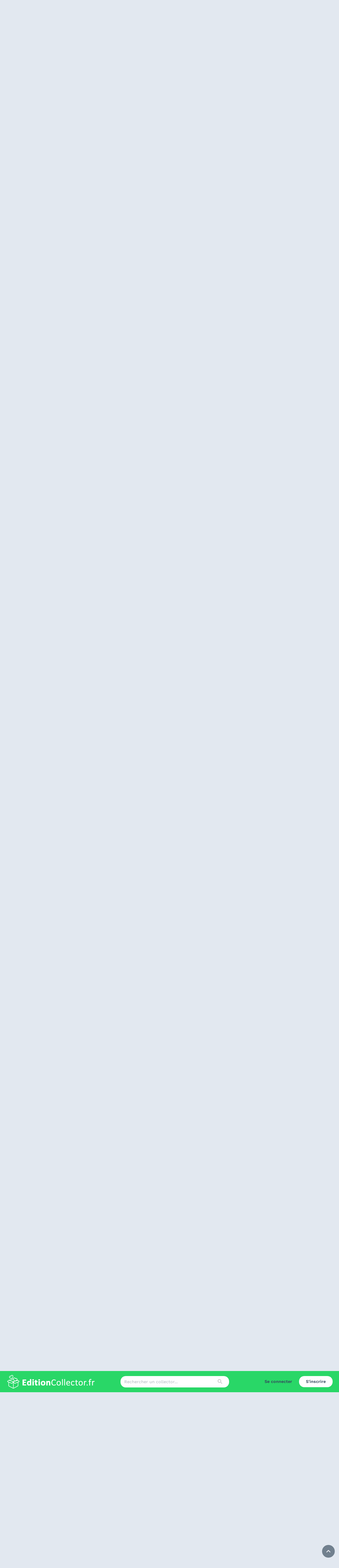

--- FILE ---
content_type: text/html; charset=utf-8
request_url: https://editioncollector.fr/forum/la-table-cinema/transformers-the-last-knight-2017
body_size: 31069
content:
<!DOCTYPE html><html lang="fr"><head><meta charSet="utf-8"/><meta name="viewport" content="initial-scale=1, width=device-width"/><meta http-equiv="Content-Security-Policy" content="upgrade-insecure-requests"/><meta name="theme-color" content="#29d767"/><title>Forum - Transformers : The Last Knight (2017)</title><meta name="next-head-count" content="5"/><link rel="stylesheet" data-href="https://fonts.googleapis.com/icon?family=Material+Icons|Material+Icons+Outlined"/><link rel="preload" href="/_next/static/css/214f81590d8ecf95.css" as="style"/><link rel="stylesheet" href="/_next/static/css/214f81590d8ecf95.css" data-n-g=""/><noscript data-n-css=""></noscript><script defer="" nomodule="" src="/_next/static/chunks/polyfills-42372ed130431b0a.js"></script><script src="/_next/static/chunks/webpack-cc534e4a0a45f4f9.js" defer=""></script><script src="/_next/static/chunks/framework-73ff9b4a5a2ea0e4.js" defer=""></script><script src="/_next/static/chunks/main-152a44a5ae0ba195.js" defer=""></script><script src="/_next/static/chunks/pages/_app-a2dbb8feb11d21a5.js" defer=""></script><script src="/_next/static/chunks/fc83e031-c5f39684d46da9d7.js" defer=""></script><script src="/_next/static/chunks/520c8229-a2ede890379b93c7.js" defer=""></script><script src="/_next/static/chunks/8780-42af2e655b1dce29.js" defer=""></script><script src="/_next/static/chunks/1540-bcbb0750d4429979.js" defer=""></script><script src="/_next/static/chunks/3771-516301326258f738.js" defer=""></script><script src="/_next/static/chunks/2022-0b45d5ba6c32ef9a.js" defer=""></script><script src="/_next/static/chunks/6037-5e97ceeb834ffa45.js" defer=""></script><script src="/_next/static/chunks/8839-c3bb836b95078585.js" defer=""></script><script src="/_next/static/chunks/2688-47bf3b2fdd93b1ae.js" defer=""></script><script src="/_next/static/chunks/6190-3d80445105ea0032.js" defer=""></script><script src="/_next/static/chunks/pages/forum/%5Bcategory%5D/%5Bslug%5D/%5B%5B...page%5D%5D-dec86593d14935ee.js" defer=""></script><script src="/_next/static/OXGUI3Xc9FzX8luzisqVD/_buildManifest.js" defer=""></script><script src="/_next/static/OXGUI3Xc9FzX8luzisqVD/_ssgManifest.js" defer=""></script><link rel="stylesheet" href="https://fonts.googleapis.com/icon?family=Material+Icons|Material+Icons+Outlined"/></head><body><div id="__next"><style data-emotion="css-global 1p6xeoz">html{-webkit-font-smoothing:antialiased;-moz-osx-font-smoothing:grayscale;box-sizing:border-box;-webkit-text-size-adjust:100%;}*,*::before,*::after{box-sizing:inherit;}strong,b{font-weight:700;}body{margin:0;color:#34495e;font-family:Work Sans,system-ui,-apple-system,Segoe UI,Roboto,Helvetica Neue,Arial,Noto Sans,sans-serif,Apple Color Emoji,Segoe UI Emoji,Segoe UI Symbol,Noto Color Emoji;font-weight:400;font-size:1rem;line-height:1.5;background-color:#E2E8F0;}@media print{body{background-color:#fff;}}body::backdrop{background-color:#E2E8F0;}</style><div class="sticky top-0 left-0 z-[1100]"><style data-emotion="css 1ray3oj">.css-1ray3oj{display:-webkit-box;display:-webkit-flex;display:-ms-flexbox;display:flex;-webkit-flex-direction:column;-ms-flex-direction:column;flex-direction:column;width:100%;box-sizing:border-box;-webkit-flex-shrink:0;-ms-flex-negative:0;flex-shrink:0;position:fixed;z-index:1100;top:0;left:auto;right:0;background-color:#29D767;color:#fff;border-radius:0;box-shadow:none;background-color:#29d767;position:initial;}@media print{.css-1ray3oj{position:absolute;}}</style><style data-emotion="css 1wafz5n">.css-1wafz5n{background-color:#fff;color:#34495e;-webkit-transition:box-shadow 300ms cubic-bezier(0.4, 0, 0.2, 1) 0ms;transition:box-shadow 300ms cubic-bezier(0.4, 0, 0.2, 1) 0ms;box-shadow:0px 2px 4px -1px rgba(0,0,0,0.2),0px 4px 5px 0px rgba(0,0,0,0.14),0px 1px 10px 0px rgba(0,0,0,0.12);border-radius:10px;box-shadow:none;display:-webkit-box;display:-webkit-flex;display:-ms-flexbox;display:flex;-webkit-flex-direction:column;-ms-flex-direction:column;flex-direction:column;width:100%;box-sizing:border-box;-webkit-flex-shrink:0;-ms-flex-negative:0;flex-shrink:0;position:fixed;z-index:1100;top:0;left:auto;right:0;background-color:#29D767;color:#fff;border-radius:0;box-shadow:none;background-color:#29d767;position:initial;}@media print{.css-1wafz5n{position:absolute;}}</style><header class="MuiPaper-root MuiPaper-elevation MuiPaper-elevation4 MuiAppBar-root MuiAppBar-colorPrimary MuiAppBar-positionFixed mui-fixed css-1wafz5n"><style data-emotion="css i6s8oy">.css-i6s8oy{position:relative;display:-webkit-box;display:-webkit-flex;display:-ms-flexbox;display:flex;-webkit-align-items:center;-webkit-box-align:center;-ms-flex-align:center;align-items:center;padding-left:16px;padding-right:16px;min-height:56px;}@media (min-width:600px){.css-i6s8oy{padding-left:24px;padding-right:24px;}}@media (min-width:0px){@media (orientation: landscape){.css-i6s8oy{min-height:48px;}}}@media (min-width:600px){.css-i6s8oy{min-height:64px;}}</style><div class="MuiToolbar-root MuiToolbar-gutters MuiToolbar-regular css-i6s8oy"><div class="w-full h-[64px] md:h-[80px] flex flex-wrap lg:flex-nowrap justify-between items-center"><div class="md:hidden"><style data-emotion="css 1h23b5v">.css-1h23b5v{text-align:center;-webkit-flex:0 0 auto;-ms-flex:0 0 auto;flex:0 0 auto;font-size:1.5rem;padding:8px;border-radius:50%;overflow:visible;color:rgba(0, 0, 0, 0.54);-webkit-transition:background-color 150ms cubic-bezier(0.4, 0, 0.2, 1) 0ms;transition:background-color 150ms cubic-bezier(0.4, 0, 0.2, 1) 0ms;color:#34495e;color:#34495e;}.css-1h23b5v:hover{background-color:rgba(0, 0, 0, 0.04);}@media (hover: none){.css-1h23b5v:hover{background-color:transparent;}}.css-1h23b5v.Mui-disabled{background-color:transparent;color:rgba(0, 0, 0, 0.26);}</style><style data-emotion="css tav0n2">.css-tav0n2{display:-webkit-inline-box;display:-webkit-inline-flex;display:-ms-inline-flexbox;display:inline-flex;-webkit-align-items:center;-webkit-box-align:center;-ms-flex-align:center;align-items:center;-webkit-box-pack:center;-ms-flex-pack:center;-webkit-justify-content:center;justify-content:center;position:relative;box-sizing:border-box;-webkit-tap-highlight-color:transparent;background-color:transparent;outline:0;border:0;margin:0;border-radius:0;padding:0;cursor:pointer;-webkit-user-select:none;-moz-user-select:none;-ms-user-select:none;user-select:none;vertical-align:middle;-moz-appearance:none;-webkit-appearance:none;-webkit-text-decoration:none;text-decoration:none;color:inherit;text-align:center;-webkit-flex:0 0 auto;-ms-flex:0 0 auto;flex:0 0 auto;font-size:1.5rem;padding:8px;border-radius:50%;overflow:visible;color:rgba(0, 0, 0, 0.54);-webkit-transition:background-color 150ms cubic-bezier(0.4, 0, 0.2, 1) 0ms;transition:background-color 150ms cubic-bezier(0.4, 0, 0.2, 1) 0ms;color:#34495e;color:#34495e;}.css-tav0n2::-moz-focus-inner{border-style:none;}.css-tav0n2.Mui-disabled{pointer-events:none;cursor:default;}@media print{.css-tav0n2{-webkit-print-color-adjust:exact;color-adjust:exact;}}.css-tav0n2:hover{background-color:rgba(0, 0, 0, 0.04);}@media (hover: none){.css-tav0n2:hover{background-color:transparent;}}.css-tav0n2.Mui-disabled{background-color:transparent;color:rgba(0, 0, 0, 0.26);}</style><button class="MuiButtonBase-root MuiIconButton-root MuiIconButton-sizeMedium css-tav0n2" tabindex="0" type="button"><style data-emotion="css 6flbmm">.css-6flbmm{-webkit-user-select:none;-moz-user-select:none;-ms-user-select:none;user-select:none;width:1em;height:1em;display:inline-block;fill:currentColor;-webkit-flex-shrink:0;-ms-flex-negative:0;flex-shrink:0;-webkit-transition:fill 200ms cubic-bezier(0.4, 0, 0.2, 1) 0ms;transition:fill 200ms cubic-bezier(0.4, 0, 0.2, 1) 0ms;font-size:2.1875rem;}</style><svg class="MuiSvgIcon-root MuiSvgIcon-fontSizeLarge css-6flbmm" focusable="false" aria-hidden="true" viewBox="0 0 24 24" data-testid="MenuOutlinedIcon"><path d="M3 18h18v-2H3zm0-5h18v-2H3zm0-7v2h18V6z"></path></svg></button><style data-emotion="css a3xyjy">.css-a3xyjy{z-index:1200;}</style></div><a class="relative w-[200px] sm:w-[300px] lg:w-[340px]  h-[30px] sm:h-[45px] lg:h-[51px]" href="/"><img alt="Logo EditionCollector.fr" loading="lazy" decoding="async" data-nimg="fill" style="position:absolute;height:100%;width:100%;left:0;top:0;right:0;bottom:0;color:transparent" src="https://edition-collector-production.s3.amazonaws.com/uploads/menu/logo/1/Logo-site-edition-collector-2024.png"/></a><div class="hidden md:block w-1/3"><style data-emotion="css 8atqhb">.css-8atqhb{width:100%;}</style><style data-emotion="css zm9nlc">.css-zm9nlc{display:-webkit-inline-box;display:-webkit-inline-flex;display:-ms-inline-flexbox;display:inline-flex;-webkit-flex-direction:column;-ms-flex-direction:column;flex-direction:column;position:relative;min-width:0;padding:0;margin:0;border:0;vertical-align:top;gap:8px;width:100%;}</style><div class="MuiFormControl-root MuiTextField-root css-zm9nlc"><style data-emotion="css-global 1prfaxn">@-webkit-keyframes mui-auto-fill{from{display:block;}}@keyframes mui-auto-fill{from{display:block;}}@-webkit-keyframes mui-auto-fill-cancel{from{display:block;}}@keyframes mui-auto-fill-cancel{from{display:block;}}</style><style data-emotion="css 1368v24">.css-1368v24{font-family:Work Sans,system-ui,-apple-system,Segoe UI,Roboto,Helvetica Neue,Arial,Noto Sans,sans-serif,Apple Color Emoji,Segoe UI Emoji,Segoe UI Symbol,Noto Color Emoji;font-weight:400;font-size:1rem;line-height:1.4375em;color:#34495e;box-sizing:border-box;position:relative;cursor:text;display:-webkit-inline-box;display:-webkit-inline-flex;display:-ms-inline-flexbox;display:inline-flex;-webkit-align-items:center;-webkit-box-align:center;-ms-flex-align:center;align-items:center;position:relative;border-radius:4px;padding-right:14px;background-color:#fff;border-radius:20px;}.css-1368v24.Mui-disabled{color:rgba(0, 0, 0, 0.38);cursor:default;}.css-1368v24:hover .MuiOutlinedInput-notchedOutline{border-color:#34495e;}@media (hover: none){.css-1368v24:hover .MuiOutlinedInput-notchedOutline{border-color:rgba(0, 0, 0, 0.23);}}.css-1368v24.Mui-focused .MuiOutlinedInput-notchedOutline{border-color:#29D767;border-width:2px;}.css-1368v24.Mui-error .MuiOutlinedInput-notchedOutline{border-color:#d32f2f;}.css-1368v24.Mui-disabled .MuiOutlinedInput-notchedOutline{border-color:rgba(0, 0, 0, 0.26);}.css-1368v24.MuiInputBase-multiline{padding-bottom:10px;padding-top:10px;}.css-1368v24:not(.Mui-error):not(.Mui-focused):hover .MuiOutlinedInput-notchedOutline{border-color:#ededf4;}.css-1368v24 .MuiOutlinedInput-notchedOutline,.css-1368v24.Mui-focused .MuiOutlinedInput-notchedOutline{border-width:0;}</style><div class="MuiInputBase-root MuiOutlinedInput-root MuiInputBase-colorPrimary MuiInputBase-formControl MuiInputBase-adornedEnd css-1368v24"><style data-emotion="css 3vz6zl">.css-3vz6zl{font:inherit;letter-spacing:inherit;color:currentColor;padding:4px 0 5px;border:0;box-sizing:content-box;background:none;height:1.4375em;margin:0;-webkit-tap-highlight-color:transparent;display:block;min-width:0;width:100%;-webkit-animation-name:mui-auto-fill-cancel;animation-name:mui-auto-fill-cancel;-webkit-animation-duration:10ms;animation-duration:10ms;padding:16.5px 14px;padding-right:0;}.css-3vz6zl::-webkit-input-placeholder{color:currentColor;opacity:0.42;-webkit-transition:opacity 200ms cubic-bezier(0.4, 0, 0.2, 1) 0ms;transition:opacity 200ms cubic-bezier(0.4, 0, 0.2, 1) 0ms;}.css-3vz6zl::-moz-placeholder{color:currentColor;opacity:0.42;-webkit-transition:opacity 200ms cubic-bezier(0.4, 0, 0.2, 1) 0ms;transition:opacity 200ms cubic-bezier(0.4, 0, 0.2, 1) 0ms;}.css-3vz6zl:-ms-input-placeholder{color:currentColor;opacity:0.42;-webkit-transition:opacity 200ms cubic-bezier(0.4, 0, 0.2, 1) 0ms;transition:opacity 200ms cubic-bezier(0.4, 0, 0.2, 1) 0ms;}.css-3vz6zl::-ms-input-placeholder{color:currentColor;opacity:0.42;-webkit-transition:opacity 200ms cubic-bezier(0.4, 0, 0.2, 1) 0ms;transition:opacity 200ms cubic-bezier(0.4, 0, 0.2, 1) 0ms;}.css-3vz6zl:focus{outline:0;}.css-3vz6zl:invalid{box-shadow:none;}.css-3vz6zl::-webkit-search-decoration{-webkit-appearance:none;}label[data-shrink=false]+.MuiInputBase-formControl .css-3vz6zl::-webkit-input-placeholder{opacity:0!important;}label[data-shrink=false]+.MuiInputBase-formControl .css-3vz6zl::-moz-placeholder{opacity:0!important;}label[data-shrink=false]+.MuiInputBase-formControl .css-3vz6zl:-ms-input-placeholder{opacity:0!important;}label[data-shrink=false]+.MuiInputBase-formControl .css-3vz6zl::-ms-input-placeholder{opacity:0!important;}label[data-shrink=false]+.MuiInputBase-formControl .css-3vz6zl:focus::-webkit-input-placeholder{opacity:0.42;}label[data-shrink=false]+.MuiInputBase-formControl .css-3vz6zl:focus::-moz-placeholder{opacity:0.42;}label[data-shrink=false]+.MuiInputBase-formControl .css-3vz6zl:focus:-ms-input-placeholder{opacity:0.42;}label[data-shrink=false]+.MuiInputBase-formControl .css-3vz6zl:focus::-ms-input-placeholder{opacity:0.42;}.css-3vz6zl.Mui-disabled{opacity:1;-webkit-text-fill-color:rgba(0, 0, 0, 0.38);}.css-3vz6zl:-webkit-autofill{-webkit-animation-duration:5000s;animation-duration:5000s;-webkit-animation-name:mui-auto-fill;animation-name:mui-auto-fill;}.css-3vz6zl:-webkit-autofill{border-radius:inherit;}.css-3vz6zl:not(.MuiInputBase-inputMultiline){padding-bottom:10px;padding-top:10px;}label[data-shrink=false]+.MuiInputBase-formControl .css-3vz6zl::-webkit-input-placeholder{opacity:0.42!important;}label[data-shrink=false]+.MuiInputBase-formControl .css-3vz6zl::-moz-placeholder{opacity:0.42!important;}label[data-shrink=false]+.MuiInputBase-formControl .css-3vz6zl:-ms-input-placeholder{opacity:0.42!important;}label[data-shrink=false]+.MuiInputBase-formControl .css-3vz6zl::placeholder,label[data-shrink=false]+.MuiInputBase-formControl .css-3vz6zl::-webkit-input-placeholder{opacity:0.42!important;}</style><input aria-invalid="false" id=":R7ahl6:" placeholder="Rechercher un collector..." type="text" class="MuiInputBase-input MuiOutlinedInput-input MuiInputBase-inputAdornedEnd css-3vz6zl" value=""/><style data-emotion="css 1nvf7g0">.css-1nvf7g0{display:-webkit-box;display:-webkit-flex;display:-ms-flexbox;display:flex;height:0.01em;max-height:2em;-webkit-align-items:center;-webkit-box-align:center;-ms-flex-align:center;align-items:center;white-space:nowrap;color:rgba(0, 0, 0, 0.54);margin-left:8px;}</style><div class="MuiInputAdornment-root MuiInputAdornment-positionEnd MuiInputAdornment-outlined MuiInputAdornment-sizeMedium css-1nvf7g0"><style data-emotion="css sctmec">.css-sctmec{text-align:center;-webkit-flex:0 0 auto;-ms-flex:0 0 auto;flex:0 0 auto;font-size:1.5rem;padding:8px;border-radius:50%;overflow:visible;color:rgba(0, 0, 0, 0.54);-webkit-transition:background-color 150ms cubic-bezier(0.4, 0, 0.2, 1) 0ms;transition:background-color 150ms cubic-bezier(0.4, 0, 0.2, 1) 0ms;color:#34495e;}.css-sctmec:hover{background-color:rgba(0, 0, 0, 0.04);}@media (hover: none){.css-sctmec:hover{background-color:transparent;}}.css-sctmec.Mui-disabled{background-color:transparent;color:rgba(0, 0, 0, 0.26);}</style><style data-emotion="css 12njk15">.css-12njk15{display:-webkit-inline-box;display:-webkit-inline-flex;display:-ms-inline-flexbox;display:inline-flex;-webkit-align-items:center;-webkit-box-align:center;-ms-flex-align:center;align-items:center;-webkit-box-pack:center;-ms-flex-pack:center;-webkit-justify-content:center;justify-content:center;position:relative;box-sizing:border-box;-webkit-tap-highlight-color:transparent;background-color:transparent;outline:0;border:0;margin:0;border-radius:0;padding:0;cursor:pointer;-webkit-user-select:none;-moz-user-select:none;-ms-user-select:none;user-select:none;vertical-align:middle;-moz-appearance:none;-webkit-appearance:none;-webkit-text-decoration:none;text-decoration:none;color:inherit;text-align:center;-webkit-flex:0 0 auto;-ms-flex:0 0 auto;flex:0 0 auto;font-size:1.5rem;padding:8px;border-radius:50%;overflow:visible;color:rgba(0, 0, 0, 0.54);-webkit-transition:background-color 150ms cubic-bezier(0.4, 0, 0.2, 1) 0ms;transition:background-color 150ms cubic-bezier(0.4, 0, 0.2, 1) 0ms;color:#34495e;}.css-12njk15::-moz-focus-inner{border-style:none;}.css-12njk15.Mui-disabled{pointer-events:none;cursor:default;}@media print{.css-12njk15{-webkit-print-color-adjust:exact;color-adjust:exact;}}.css-12njk15:hover{background-color:rgba(0, 0, 0, 0.04);}@media (hover: none){.css-12njk15:hover{background-color:transparent;}}.css-12njk15.Mui-disabled{background-color:transparent;color:rgba(0, 0, 0, 0.26);}</style><button class="MuiButtonBase-root Mui-disabled MuiIconButton-root Mui-disabled MuiIconButton-sizeMedium css-12njk15" tabindex="-1" type="button" disabled=""><style data-emotion="css vubbuv">.css-vubbuv{-webkit-user-select:none;-moz-user-select:none;-ms-user-select:none;user-select:none;width:1em;height:1em;display:inline-block;fill:currentColor;-webkit-flex-shrink:0;-ms-flex-negative:0;flex-shrink:0;-webkit-transition:fill 200ms cubic-bezier(0.4, 0, 0.2, 1) 0ms;transition:fill 200ms cubic-bezier(0.4, 0, 0.2, 1) 0ms;font-size:1.5rem;}</style><svg class="MuiSvgIcon-root MuiSvgIcon-fontSizeMedium css-vubbuv" focusable="false" aria-hidden="true" viewBox="0 0 24 24" data-testid="SearchIcon"><path d="M15.5 14h-.79l-.28-.27C15.41 12.59 16 11.11 16 9.5 16 5.91 13.09 3 9.5 3S3 5.91 3 9.5 5.91 16 9.5 16c1.61 0 3.09-.59 4.23-1.57l.27.28v.79l5 4.99L20.49 19zm-6 0C7.01 14 5 11.99 5 9.5S7.01 5 9.5 5 14 7.01 14 9.5 11.99 14 9.5 14"></path></svg></button></div><style data-emotion="css 1946kan">.css-1946kan{border-color:rgba(0, 0, 0, 0.23);border-color:#ededf4;border-width:2px;}</style><style data-emotion="css 9p6658">.css-9p6658{text-align:left;position:absolute;bottom:0;right:0;top:-5px;left:0;margin:0;padding:0 8px;pointer-events:none;border-radius:inherit;border-style:solid;border-width:1px;overflow:hidden;min-width:0%;border-color:rgba(0, 0, 0, 0.23);border-color:#ededf4;border-width:2px;}</style><fieldset aria-hidden="true" class="MuiOutlinedInput-notchedOutline css-9p6658"><style data-emotion="css ihdtdm">.css-ihdtdm{float:unset;width:auto;overflow:hidden;padding:0;line-height:11px;-webkit-transition:width 150ms cubic-bezier(0.0, 0, 0.2, 1) 0ms;transition:width 150ms cubic-bezier(0.0, 0, 0.2, 1) 0ms;}</style><legend class="css-ihdtdm"><span class="notranslate">​</span></legend></fieldset></div></div></div><div class="hidden lg:flex invisible lg:w-[300px] flex justify-end"><a href="/connexion?to=%2Fforum%2Fla-table-cinema%2Ftransformers-the-last-knight-2017"><style data-emotion="css i4xarl">.css-i4xarl{font-family:Work Sans,system-ui,-apple-system,Segoe UI,Roboto,Helvetica Neue,Arial,Noto Sans,sans-serif,Apple Color Emoji,Segoe UI Emoji,Segoe UI Symbol,Noto Color Emoji;font-weight:500;font-size:0.875rem;line-height:1.75;text-transform:uppercase;min-width:64px;padding:6px 8px;border-radius:4px;-webkit-transition:background-color 250ms cubic-bezier(0.4, 0, 0.2, 1) 0ms,box-shadow 250ms cubic-bezier(0.4, 0, 0.2, 1) 0ms,border-color 250ms cubic-bezier(0.4, 0, 0.2, 1) 0ms,color 250ms cubic-bezier(0.4, 0, 0.2, 1) 0ms;transition:background-color 250ms cubic-bezier(0.4, 0, 0.2, 1) 0ms,box-shadow 250ms cubic-bezier(0.4, 0, 0.2, 1) 0ms,border-color 250ms cubic-bezier(0.4, 0, 0.2, 1) 0ms,color 250ms cubic-bezier(0.4, 0, 0.2, 1) 0ms;color:#29D767;border-radius:20px;box-shadow:none;text-transform:none;font-weight:600;font-size:1rem;padding:7px 26px;color:#34495e;}.css-i4xarl:hover{-webkit-text-decoration:none;text-decoration:none;background-color:rgba(41, 215, 103, 0.04);}@media (hover: none){.css-i4xarl:hover{background-color:transparent;}}.css-i4xarl.Mui-disabled{color:rgba(0, 0, 0, 0.26);}.css-i4xarl:hover{box-shadow:none;}</style><style data-emotion="css 1jyftz2">.css-1jyftz2{display:-webkit-inline-box;display:-webkit-inline-flex;display:-ms-inline-flexbox;display:inline-flex;-webkit-align-items:center;-webkit-box-align:center;-ms-flex-align:center;align-items:center;-webkit-box-pack:center;-ms-flex-pack:center;-webkit-justify-content:center;justify-content:center;position:relative;box-sizing:border-box;-webkit-tap-highlight-color:transparent;background-color:transparent;outline:0;border:0;margin:0;border-radius:0;padding:0;cursor:pointer;-webkit-user-select:none;-moz-user-select:none;-ms-user-select:none;user-select:none;vertical-align:middle;-moz-appearance:none;-webkit-appearance:none;-webkit-text-decoration:none;text-decoration:none;color:inherit;font-family:Work Sans,system-ui,-apple-system,Segoe UI,Roboto,Helvetica Neue,Arial,Noto Sans,sans-serif,Apple Color Emoji,Segoe UI Emoji,Segoe UI Symbol,Noto Color Emoji;font-weight:500;font-size:0.875rem;line-height:1.75;text-transform:uppercase;min-width:64px;padding:6px 8px;border-radius:4px;-webkit-transition:background-color 250ms cubic-bezier(0.4, 0, 0.2, 1) 0ms,box-shadow 250ms cubic-bezier(0.4, 0, 0.2, 1) 0ms,border-color 250ms cubic-bezier(0.4, 0, 0.2, 1) 0ms,color 250ms cubic-bezier(0.4, 0, 0.2, 1) 0ms;transition:background-color 250ms cubic-bezier(0.4, 0, 0.2, 1) 0ms,box-shadow 250ms cubic-bezier(0.4, 0, 0.2, 1) 0ms,border-color 250ms cubic-bezier(0.4, 0, 0.2, 1) 0ms,color 250ms cubic-bezier(0.4, 0, 0.2, 1) 0ms;color:#29D767;border-radius:20px;box-shadow:none;text-transform:none;font-weight:600;font-size:1rem;padding:7px 26px;color:#34495e;}.css-1jyftz2::-moz-focus-inner{border-style:none;}.css-1jyftz2.Mui-disabled{pointer-events:none;cursor:default;}@media print{.css-1jyftz2{-webkit-print-color-adjust:exact;color-adjust:exact;}}.css-1jyftz2:hover{-webkit-text-decoration:none;text-decoration:none;background-color:rgba(41, 215, 103, 0.04);}@media (hover: none){.css-1jyftz2:hover{background-color:transparent;}}.css-1jyftz2.Mui-disabled{color:rgba(0, 0, 0, 0.26);}.css-1jyftz2:hover{box-shadow:none;}</style><button class="MuiButtonBase-root MuiButton-root MuiButton-text MuiButton-textPrimary MuiButton-sizeMedium MuiButton-textSizeMedium MuiButton-colorPrimary MuiButton-root MuiButton-text MuiButton-textPrimary MuiButton-sizeMedium MuiButton-textSizeMedium MuiButton-colorPrimary css-1jyftz2" tabindex="0" type="button">Se connecter</button></a><a href="/inscription"><style data-emotion="css 1p2hu5o">.css-1p2hu5o{font-family:Work Sans,system-ui,-apple-system,Segoe UI,Roboto,Helvetica Neue,Arial,Noto Sans,sans-serif,Apple Color Emoji,Segoe UI Emoji,Segoe UI Symbol,Noto Color Emoji;font-weight:500;font-size:0.875rem;line-height:1.75;text-transform:uppercase;min-width:64px;padding:6px 16px;border-radius:4px;-webkit-transition:background-color 250ms cubic-bezier(0.4, 0, 0.2, 1) 0ms,box-shadow 250ms cubic-bezier(0.4, 0, 0.2, 1) 0ms,border-color 250ms cubic-bezier(0.4, 0, 0.2, 1) 0ms,color 250ms cubic-bezier(0.4, 0, 0.2, 1) 0ms;transition:background-color 250ms cubic-bezier(0.4, 0, 0.2, 1) 0ms,box-shadow 250ms cubic-bezier(0.4, 0, 0.2, 1) 0ms,border-color 250ms cubic-bezier(0.4, 0, 0.2, 1) 0ms,color 250ms cubic-bezier(0.4, 0, 0.2, 1) 0ms;color:#fff;background-color:#29D767;box-shadow:0px 3px 1px -2px rgba(0,0,0,0.2),0px 2px 2px 0px rgba(0,0,0,0.14),0px 1px 5px 0px rgba(0,0,0,0.12);border-radius:20px;box-shadow:none;text-transform:none;font-weight:600;font-size:1rem;padding:7px 26px;color:#34495e;}.css-1p2hu5o:hover{-webkit-text-decoration:none;text-decoration:none;background-color:rgb(28, 150, 72);box-shadow:0px 2px 4px -1px rgba(0,0,0,0.2),0px 4px 5px 0px rgba(0,0,0,0.14),0px 1px 10px 0px rgba(0,0,0,0.12);}@media (hover: none){.css-1p2hu5o:hover{background-color:#29D767;}}.css-1p2hu5o:active{box-shadow:0px 5px 5px -3px rgba(0,0,0,0.2),0px 8px 10px 1px rgba(0,0,0,0.14),0px 3px 14px 2px rgba(0,0,0,0.12);}.css-1p2hu5o.Mui-focusVisible{box-shadow:0px 3px 5px -1px rgba(0,0,0,0.2),0px 6px 10px 0px rgba(0,0,0,0.14),0px 1px 18px 0px rgba(0,0,0,0.12);}.css-1p2hu5o.Mui-disabled{color:rgba(0, 0, 0, 0.26);box-shadow:none;background-color:rgba(0, 0, 0, 0.12);}.css-1p2hu5o:hover{box-shadow:none;}.css-1p2hu5o[type=button],.css-1p2hu5o[type=submit]{background-color:#29D767;}.css-1p2hu5o:hover,.css-1p2hu5o[type=button]{background-color:#fff;}</style><style data-emotion="css 14cvj95">.css-14cvj95{display:-webkit-inline-box;display:-webkit-inline-flex;display:-ms-inline-flexbox;display:inline-flex;-webkit-align-items:center;-webkit-box-align:center;-ms-flex-align:center;align-items:center;-webkit-box-pack:center;-ms-flex-pack:center;-webkit-justify-content:center;justify-content:center;position:relative;box-sizing:border-box;-webkit-tap-highlight-color:transparent;background-color:transparent;outline:0;border:0;margin:0;border-radius:0;padding:0;cursor:pointer;-webkit-user-select:none;-moz-user-select:none;-ms-user-select:none;user-select:none;vertical-align:middle;-moz-appearance:none;-webkit-appearance:none;-webkit-text-decoration:none;text-decoration:none;color:inherit;font-family:Work Sans,system-ui,-apple-system,Segoe UI,Roboto,Helvetica Neue,Arial,Noto Sans,sans-serif,Apple Color Emoji,Segoe UI Emoji,Segoe UI Symbol,Noto Color Emoji;font-weight:500;font-size:0.875rem;line-height:1.75;text-transform:uppercase;min-width:64px;padding:6px 16px;border-radius:4px;-webkit-transition:background-color 250ms cubic-bezier(0.4, 0, 0.2, 1) 0ms,box-shadow 250ms cubic-bezier(0.4, 0, 0.2, 1) 0ms,border-color 250ms cubic-bezier(0.4, 0, 0.2, 1) 0ms,color 250ms cubic-bezier(0.4, 0, 0.2, 1) 0ms;transition:background-color 250ms cubic-bezier(0.4, 0, 0.2, 1) 0ms,box-shadow 250ms cubic-bezier(0.4, 0, 0.2, 1) 0ms,border-color 250ms cubic-bezier(0.4, 0, 0.2, 1) 0ms,color 250ms cubic-bezier(0.4, 0, 0.2, 1) 0ms;color:#fff;background-color:#29D767;box-shadow:0px 3px 1px -2px rgba(0,0,0,0.2),0px 2px 2px 0px rgba(0,0,0,0.14),0px 1px 5px 0px rgba(0,0,0,0.12);border-radius:20px;box-shadow:none;text-transform:none;font-weight:600;font-size:1rem;padding:7px 26px;color:#34495e;}.css-14cvj95::-moz-focus-inner{border-style:none;}.css-14cvj95.Mui-disabled{pointer-events:none;cursor:default;}@media print{.css-14cvj95{-webkit-print-color-adjust:exact;color-adjust:exact;}}.css-14cvj95:hover{-webkit-text-decoration:none;text-decoration:none;background-color:rgb(28, 150, 72);box-shadow:0px 2px 4px -1px rgba(0,0,0,0.2),0px 4px 5px 0px rgba(0,0,0,0.14),0px 1px 10px 0px rgba(0,0,0,0.12);}@media (hover: none){.css-14cvj95:hover{background-color:#29D767;}}.css-14cvj95:active{box-shadow:0px 5px 5px -3px rgba(0,0,0,0.2),0px 8px 10px 1px rgba(0,0,0,0.14),0px 3px 14px 2px rgba(0,0,0,0.12);}.css-14cvj95.Mui-focusVisible{box-shadow:0px 3px 5px -1px rgba(0,0,0,0.2),0px 6px 10px 0px rgba(0,0,0,0.14),0px 1px 18px 0px rgba(0,0,0,0.12);}.css-14cvj95.Mui-disabled{color:rgba(0, 0, 0, 0.26);box-shadow:none;background-color:rgba(0, 0, 0, 0.12);}.css-14cvj95:hover{box-shadow:none;}.css-14cvj95[type=button],.css-14cvj95[type=submit]{background-color:#29D767;}.css-14cvj95:hover,.css-14cvj95[type=button]{background-color:#fff;}</style><button class="MuiButtonBase-root MuiButton-root MuiButton-contained MuiButton-containedPrimary MuiButton-sizeMedium MuiButton-containedSizeMedium MuiButton-colorPrimary MuiButton-root MuiButton-contained MuiButton-containedPrimary MuiButton-sizeMedium MuiButton-containedSizeMedium MuiButton-colorPrimary css-14cvj95" tabindex="0" type="button">S&#x27;inscrire</button></a></div><div class="lg:hidden lg:w-[300px] flex justify-end"><button class="MuiButtonBase-root MuiIconButton-root MuiIconButton-sizeMedium css-tav0n2" tabindex="0" type="button"><style data-emotion="css 1phr00s">.css-1phr00s{-webkit-user-select:none;-moz-user-select:none;-ms-user-select:none;user-select:none;width:1em;height:1em;display:inline-block;fill:currentColor;-webkit-flex-shrink:0;-ms-flex-negative:0;flex-shrink:0;-webkit-transition:fill 200ms cubic-bezier(0.4, 0, 0.2, 1) 0ms;transition:fill 200ms cubic-bezier(0.4, 0, 0.2, 1) 0ms;font-size:2.1875rem;height:40px;width:40px;}</style><svg class="MuiSvgIcon-root MuiSvgIcon-fontSizeLarge css-1phr00s" focusable="false" aria-hidden="true" viewBox="0 0 24 24" data-testid="AccountCircleIcon"><path d="M12 2C6.48 2 2 6.48 2 12s4.48 10 10 10 10-4.48 10-10S17.52 2 12 2m0 4c1.93 0 3.5 1.57 3.5 3.5S13.93 13 12 13s-3.5-1.57-3.5-3.5S10.07 6 12 6m0 14c-2.03 0-4.43-.82-6.14-2.88C7.55 15.8 9.68 15 12 15s4.45.8 6.14 2.12C16.43 19.18 14.03 20 12 20"></path></svg></button></div></div></div></header></div><style data-emotion="css 1e7w2dm">.css-1e7w2dm{display:-webkit-box;display:-webkit-flex;display:-ms-flexbox;display:flex;-webkit-flex-direction:column;-ms-flex-direction:column;flex-direction:column;width:100%;box-sizing:border-box;-webkit-flex-shrink:0;-ms-flex-negative:0;flex-shrink:0;position:fixed;z-index:1100;top:0;left:auto;right:0;background-color:#29D767;color:#fff;border-radius:0;box-shadow:none;background-color:#29d767;position:initial;}@media print{.css-1e7w2dm{position:absolute;}}@media (min-width:0px){.css-1e7w2dm{display:-webkit-box;display:-webkit-flex;display:-ms-flexbox;display:flex;}}@media (min-width:900px){.css-1e7w2dm{display:none;}}</style><style data-emotion="css 1loltky">.css-1loltky{background-color:#fff;color:#34495e;-webkit-transition:box-shadow 300ms cubic-bezier(0.4, 0, 0.2, 1) 0ms;transition:box-shadow 300ms cubic-bezier(0.4, 0, 0.2, 1) 0ms;box-shadow:0px 2px 4px -1px rgba(0,0,0,0.2),0px 4px 5px 0px rgba(0,0,0,0.14),0px 1px 10px 0px rgba(0,0,0,0.12);border-radius:10px;box-shadow:none;display:-webkit-box;display:-webkit-flex;display:-ms-flexbox;display:flex;-webkit-flex-direction:column;-ms-flex-direction:column;flex-direction:column;width:100%;box-sizing:border-box;-webkit-flex-shrink:0;-ms-flex-negative:0;flex-shrink:0;position:fixed;z-index:1100;top:0;left:auto;right:0;background-color:#29D767;color:#fff;border-radius:0;box-shadow:none;background-color:#29d767;position:initial;}@media print{.css-1loltky{position:absolute;}}@media (min-width:0px){.css-1loltky{display:-webkit-box;display:-webkit-flex;display:-ms-flexbox;display:flex;}}@media (min-width:900px){.css-1loltky{display:none;}}</style><header class="MuiPaper-root MuiPaper-elevation MuiPaper-elevation4 MuiAppBar-root MuiAppBar-colorPrimary MuiAppBar-positionFixed mui-fixed css-1loltky"><style data-emotion="css i6s8oy">.css-i6s8oy{position:relative;display:-webkit-box;display:-webkit-flex;display:-ms-flexbox;display:flex;-webkit-align-items:center;-webkit-box-align:center;-ms-flex-align:center;align-items:center;padding-left:16px;padding-right:16px;min-height:56px;}@media (min-width:600px){.css-i6s8oy{padding-left:24px;padding-right:24px;}}@media (min-width:0px){@media (orientation: landscape){.css-i6s8oy{min-height:48px;}}}@media (min-width:600px){.css-i6s8oy{min-height:64px;}}</style><div class="MuiToolbar-root MuiToolbar-gutters MuiToolbar-regular css-i6s8oy"><style data-emotion="css 1hqu235">.css-1hqu235{width:100%;}@media (min-width:0px){.css-1hqu235{margin-bottom:8px;}}@media (min-width:900px){.css-1hqu235{margin-bottom:0px;}}</style><style data-emotion="css i13wgl">.css-i13wgl{display:-webkit-inline-box;display:-webkit-inline-flex;display:-ms-inline-flexbox;display:inline-flex;-webkit-flex-direction:column;-ms-flex-direction:column;flex-direction:column;position:relative;min-width:0;padding:0;margin:0;border:0;vertical-align:top;gap:8px;width:100%;}@media (min-width:0px){.css-i13wgl{margin-bottom:8px;}}@media (min-width:900px){.css-i13wgl{margin-bottom:0px;}}</style><div class="MuiFormControl-root MuiTextField-root css-i13wgl"><style data-emotion="css-global 1prfaxn">@-webkit-keyframes mui-auto-fill{from{display:block;}}@keyframes mui-auto-fill{from{display:block;}}@-webkit-keyframes mui-auto-fill-cancel{from{display:block;}}@keyframes mui-auto-fill-cancel{from{display:block;}}</style><style data-emotion="css 1v9gxxw">.css-1v9gxxw{font-family:Work Sans,system-ui,-apple-system,Segoe UI,Roboto,Helvetica Neue,Arial,Noto Sans,sans-serif,Apple Color Emoji,Segoe UI Emoji,Segoe UI Symbol,Noto Color Emoji;font-weight:400;font-size:1rem;line-height:1.4375em;color:#34495e;box-sizing:border-box;position:relative;cursor:text;display:-webkit-inline-box;display:-webkit-inline-flex;display:-ms-inline-flexbox;display:inline-flex;-webkit-align-items:center;-webkit-box-align:center;-ms-flex-align:center;align-items:center;position:relative;border-radius:4px;padding-right:14px;background-color:#fff;border-radius:20px;margin-left:8px;margin-right:8px;}.css-1v9gxxw.Mui-disabled{color:rgba(0, 0, 0, 0.38);cursor:default;}.css-1v9gxxw:hover .MuiOutlinedInput-notchedOutline{border-color:#34495e;}@media (hover: none){.css-1v9gxxw:hover .MuiOutlinedInput-notchedOutline{border-color:rgba(0, 0, 0, 0.23);}}.css-1v9gxxw.Mui-focused .MuiOutlinedInput-notchedOutline{border-color:#29D767;border-width:2px;}.css-1v9gxxw.Mui-error .MuiOutlinedInput-notchedOutline{border-color:#d32f2f;}.css-1v9gxxw.Mui-disabled .MuiOutlinedInput-notchedOutline{border-color:rgba(0, 0, 0, 0.26);}.css-1v9gxxw.MuiInputBase-multiline{padding-bottom:10px;padding-top:10px;}.css-1v9gxxw:not(.Mui-error):not(.Mui-focused):hover .MuiOutlinedInput-notchedOutline{border-color:#ededf4;}.css-1v9gxxw .MuiOutlinedInput-notchedOutline,.css-1v9gxxw.Mui-focused .MuiOutlinedInput-notchedOutline{border-width:0;}</style><div class="MuiInputBase-root MuiOutlinedInput-root MuiInputBase-colorPrimary MuiInputBase-formControl MuiInputBase-adornedEnd css-1v9gxxw"><style data-emotion="css 3vz6zl">.css-3vz6zl{font:inherit;letter-spacing:inherit;color:currentColor;padding:4px 0 5px;border:0;box-sizing:content-box;background:none;height:1.4375em;margin:0;-webkit-tap-highlight-color:transparent;display:block;min-width:0;width:100%;-webkit-animation-name:mui-auto-fill-cancel;animation-name:mui-auto-fill-cancel;-webkit-animation-duration:10ms;animation-duration:10ms;padding:16.5px 14px;padding-right:0;}.css-3vz6zl::-webkit-input-placeholder{color:currentColor;opacity:0.42;-webkit-transition:opacity 200ms cubic-bezier(0.4, 0, 0.2, 1) 0ms;transition:opacity 200ms cubic-bezier(0.4, 0, 0.2, 1) 0ms;}.css-3vz6zl::-moz-placeholder{color:currentColor;opacity:0.42;-webkit-transition:opacity 200ms cubic-bezier(0.4, 0, 0.2, 1) 0ms;transition:opacity 200ms cubic-bezier(0.4, 0, 0.2, 1) 0ms;}.css-3vz6zl:-ms-input-placeholder{color:currentColor;opacity:0.42;-webkit-transition:opacity 200ms cubic-bezier(0.4, 0, 0.2, 1) 0ms;transition:opacity 200ms cubic-bezier(0.4, 0, 0.2, 1) 0ms;}.css-3vz6zl::-ms-input-placeholder{color:currentColor;opacity:0.42;-webkit-transition:opacity 200ms cubic-bezier(0.4, 0, 0.2, 1) 0ms;transition:opacity 200ms cubic-bezier(0.4, 0, 0.2, 1) 0ms;}.css-3vz6zl:focus{outline:0;}.css-3vz6zl:invalid{box-shadow:none;}.css-3vz6zl::-webkit-search-decoration{-webkit-appearance:none;}label[data-shrink=false]+.MuiInputBase-formControl .css-3vz6zl::-webkit-input-placeholder{opacity:0!important;}label[data-shrink=false]+.MuiInputBase-formControl .css-3vz6zl::-moz-placeholder{opacity:0!important;}label[data-shrink=false]+.MuiInputBase-formControl .css-3vz6zl:-ms-input-placeholder{opacity:0!important;}label[data-shrink=false]+.MuiInputBase-formControl .css-3vz6zl::-ms-input-placeholder{opacity:0!important;}label[data-shrink=false]+.MuiInputBase-formControl .css-3vz6zl:focus::-webkit-input-placeholder{opacity:0.42;}label[data-shrink=false]+.MuiInputBase-formControl .css-3vz6zl:focus::-moz-placeholder{opacity:0.42;}label[data-shrink=false]+.MuiInputBase-formControl .css-3vz6zl:focus:-ms-input-placeholder{opacity:0.42;}label[data-shrink=false]+.MuiInputBase-formControl .css-3vz6zl:focus::-ms-input-placeholder{opacity:0.42;}.css-3vz6zl.Mui-disabled{opacity:1;-webkit-text-fill-color:rgba(0, 0, 0, 0.38);}.css-3vz6zl:-webkit-autofill{-webkit-animation-duration:5000s;animation-duration:5000s;-webkit-animation-name:mui-auto-fill;animation-name:mui-auto-fill;}.css-3vz6zl:-webkit-autofill{border-radius:inherit;}.css-3vz6zl:not(.MuiInputBase-inputMultiline){padding-bottom:10px;padding-top:10px;}label[data-shrink=false]+.MuiInputBase-formControl .css-3vz6zl::-webkit-input-placeholder{opacity:0.42!important;}label[data-shrink=false]+.MuiInputBase-formControl .css-3vz6zl::-moz-placeholder{opacity:0.42!important;}label[data-shrink=false]+.MuiInputBase-formControl .css-3vz6zl:-ms-input-placeholder{opacity:0.42!important;}label[data-shrink=false]+.MuiInputBase-formControl .css-3vz6zl::placeholder,label[data-shrink=false]+.MuiInputBase-formControl .css-3vz6zl::-webkit-input-placeholder{opacity:0.42!important;}</style><input aria-invalid="false" id=":Rai56:" placeholder="Rechercher un collector..." type="text" class="MuiInputBase-input MuiOutlinedInput-input MuiInputBase-inputAdornedEnd css-3vz6zl" value=""/><style data-emotion="css 1nvf7g0">.css-1nvf7g0{display:-webkit-box;display:-webkit-flex;display:-ms-flexbox;display:flex;height:0.01em;max-height:2em;-webkit-align-items:center;-webkit-box-align:center;-ms-flex-align:center;align-items:center;white-space:nowrap;color:rgba(0, 0, 0, 0.54);margin-left:8px;}</style><div class="MuiInputAdornment-root MuiInputAdornment-positionEnd MuiInputAdornment-outlined MuiInputAdornment-sizeMedium css-1nvf7g0"><style data-emotion="css sctmec">.css-sctmec{text-align:center;-webkit-flex:0 0 auto;-ms-flex:0 0 auto;flex:0 0 auto;font-size:1.5rem;padding:8px;border-radius:50%;overflow:visible;color:rgba(0, 0, 0, 0.54);-webkit-transition:background-color 150ms cubic-bezier(0.4, 0, 0.2, 1) 0ms;transition:background-color 150ms cubic-bezier(0.4, 0, 0.2, 1) 0ms;color:#34495e;}.css-sctmec:hover{background-color:rgba(0, 0, 0, 0.04);}@media (hover: none){.css-sctmec:hover{background-color:transparent;}}.css-sctmec.Mui-disabled{background-color:transparent;color:rgba(0, 0, 0, 0.26);}</style><style data-emotion="css 12njk15">.css-12njk15{display:-webkit-inline-box;display:-webkit-inline-flex;display:-ms-inline-flexbox;display:inline-flex;-webkit-align-items:center;-webkit-box-align:center;-ms-flex-align:center;align-items:center;-webkit-box-pack:center;-ms-flex-pack:center;-webkit-justify-content:center;justify-content:center;position:relative;box-sizing:border-box;-webkit-tap-highlight-color:transparent;background-color:transparent;outline:0;border:0;margin:0;border-radius:0;padding:0;cursor:pointer;-webkit-user-select:none;-moz-user-select:none;-ms-user-select:none;user-select:none;vertical-align:middle;-moz-appearance:none;-webkit-appearance:none;-webkit-text-decoration:none;text-decoration:none;color:inherit;text-align:center;-webkit-flex:0 0 auto;-ms-flex:0 0 auto;flex:0 0 auto;font-size:1.5rem;padding:8px;border-radius:50%;overflow:visible;color:rgba(0, 0, 0, 0.54);-webkit-transition:background-color 150ms cubic-bezier(0.4, 0, 0.2, 1) 0ms;transition:background-color 150ms cubic-bezier(0.4, 0, 0.2, 1) 0ms;color:#34495e;}.css-12njk15::-moz-focus-inner{border-style:none;}.css-12njk15.Mui-disabled{pointer-events:none;cursor:default;}@media print{.css-12njk15{-webkit-print-color-adjust:exact;color-adjust:exact;}}.css-12njk15:hover{background-color:rgba(0, 0, 0, 0.04);}@media (hover: none){.css-12njk15:hover{background-color:transparent;}}.css-12njk15.Mui-disabled{background-color:transparent;color:rgba(0, 0, 0, 0.26);}</style><button class="MuiButtonBase-root Mui-disabled MuiIconButton-root Mui-disabled MuiIconButton-sizeMedium css-12njk15" tabindex="-1" type="button" disabled=""><style data-emotion="css vubbuv">.css-vubbuv{-webkit-user-select:none;-moz-user-select:none;-ms-user-select:none;user-select:none;width:1em;height:1em;display:inline-block;fill:currentColor;-webkit-flex-shrink:0;-ms-flex-negative:0;flex-shrink:0;-webkit-transition:fill 200ms cubic-bezier(0.4, 0, 0.2, 1) 0ms;transition:fill 200ms cubic-bezier(0.4, 0, 0.2, 1) 0ms;font-size:1.5rem;}</style><svg class="MuiSvgIcon-root MuiSvgIcon-fontSizeMedium css-vubbuv" focusable="false" aria-hidden="true" viewBox="0 0 24 24" data-testid="SearchIcon"><path d="M15.5 14h-.79l-.28-.27C15.41 12.59 16 11.11 16 9.5 16 5.91 13.09 3 9.5 3S3 5.91 3 9.5 5.91 16 9.5 16c1.61 0 3.09-.59 4.23-1.57l.27.28v.79l5 4.99L20.49 19zm-6 0C7.01 14 5 11.99 5 9.5S7.01 5 9.5 5 14 7.01 14 9.5 11.99 14 9.5 14"></path></svg></button></div><style data-emotion="css 1946kan">.css-1946kan{border-color:rgba(0, 0, 0, 0.23);border-color:#ededf4;border-width:2px;}</style><style data-emotion="css 9p6658">.css-9p6658{text-align:left;position:absolute;bottom:0;right:0;top:-5px;left:0;margin:0;padding:0 8px;pointer-events:none;border-radius:inherit;border-style:solid;border-width:1px;overflow:hidden;min-width:0%;border-color:rgba(0, 0, 0, 0.23);border-color:#ededf4;border-width:2px;}</style><fieldset aria-hidden="true" class="MuiOutlinedInput-notchedOutline css-9p6658"><style data-emotion="css ihdtdm">.css-ihdtdm{float:unset;width:auto;overflow:hidden;padding:0;line-height:11px;-webkit-transition:width 150ms cubic-bezier(0.0, 0, 0.2, 1) 0ms;transition:width 150ms cubic-bezier(0.0, 0, 0.2, 1) 0ms;}</style><legend class="css-ihdtdm"><span class="notranslate">​</span></legend></fieldset></div></div></div></header><style data-emotion="css elrpjw">.css-elrpjw{position:relative;display:-webkit-box;display:-webkit-flex;display:-ms-flexbox;display:flex;-webkit-align-items:center;-webkit-box-align:center;-ms-flex-align:center;align-items:center;padding-left:16px;padding-right:16px;min-height:56px;-webkit-align-items:center;-webkit-box-align:center;-ms-flex-align:center;align-items:center;background-color:#ffffff;gap:24px;padding:8px;}@media (min-width:600px){.css-elrpjw{padding-left:24px;padding-right:24px;}}@media (min-width:0px){@media (orientation: landscape){.css-elrpjw{min-height:48px;}}}@media (min-width:600px){.css-elrpjw{min-height:64px;}}@media (min-width:0px){.css-elrpjw{display:none;min-height:36px;}}@media (min-width:600px){.css-elrpjw{min-height:36px;}}@media (min-width:900px){.css-elrpjw{display:-webkit-box;display:-webkit-flex;display:-ms-flexbox;display:flex;min-height:36px;}}@media (min-width:1200px){.css-elrpjw{min-height:36px;}}@media (min-width:1500px){.css-elrpjw{min-height:36px;}}</style><div class="MuiToolbar-root MuiToolbar-gutters MuiToolbar-regular css-elrpjw"><div class="flex gap-6"><a class="md:block lg:block xl:block 2xl:block" href="/"><style data-emotion="css 126lt63">.css-126lt63{color:#34495e;font-size:15px;font-weight:600;padding:0;-webkit-transition:.3s ease-in;transition:.3s ease-in;white-space:nowrap;}.css-126lt63:hover{background-color:transparent;color:#29D767;}</style><style data-emotion="css 1opgtpr">.css-1opgtpr{font-family:Work Sans,system-ui,-apple-system,Segoe UI,Roboto,Helvetica Neue,Arial,Noto Sans,sans-serif,Apple Color Emoji,Segoe UI Emoji,Segoe UI Symbol,Noto Color Emoji;font-weight:500;font-size:0.875rem;line-height:1.75;text-transform:uppercase;min-width:64px;padding:6px 8px;border-radius:4px;-webkit-transition:background-color 250ms cubic-bezier(0.4, 0, 0.2, 1) 0ms,box-shadow 250ms cubic-bezier(0.4, 0, 0.2, 1) 0ms,border-color 250ms cubic-bezier(0.4, 0, 0.2, 1) 0ms,color 250ms cubic-bezier(0.4, 0, 0.2, 1) 0ms;transition:background-color 250ms cubic-bezier(0.4, 0, 0.2, 1) 0ms,box-shadow 250ms cubic-bezier(0.4, 0, 0.2, 1) 0ms,border-color 250ms cubic-bezier(0.4, 0, 0.2, 1) 0ms,color 250ms cubic-bezier(0.4, 0, 0.2, 1) 0ms;color:#29D767;border-radius:20px;box-shadow:none;text-transform:none;font-weight:600;font-size:1rem;padding:7px 26px;color:#34495e;font-size:15px;font-weight:600;padding:0;-webkit-transition:.3s ease-in;transition:.3s ease-in;white-space:nowrap;}.css-1opgtpr:hover{-webkit-text-decoration:none;text-decoration:none;background-color:rgba(41, 215, 103, 0.04);}@media (hover: none){.css-1opgtpr:hover{background-color:transparent;}}.css-1opgtpr.Mui-disabled{color:rgba(0, 0, 0, 0.26);}.css-1opgtpr:hover{box-shadow:none;}.css-1opgtpr:hover{background-color:transparent;color:#29D767;}</style><style data-emotion="css 1j1eav">.css-1j1eav{display:-webkit-inline-box;display:-webkit-inline-flex;display:-ms-inline-flexbox;display:inline-flex;-webkit-align-items:center;-webkit-box-align:center;-ms-flex-align:center;align-items:center;-webkit-box-pack:center;-ms-flex-pack:center;-webkit-justify-content:center;justify-content:center;position:relative;box-sizing:border-box;-webkit-tap-highlight-color:transparent;background-color:transparent;outline:0;border:0;margin:0;border-radius:0;padding:0;cursor:pointer;-webkit-user-select:none;-moz-user-select:none;-ms-user-select:none;user-select:none;vertical-align:middle;-moz-appearance:none;-webkit-appearance:none;-webkit-text-decoration:none;text-decoration:none;color:inherit;font-family:Work Sans,system-ui,-apple-system,Segoe UI,Roboto,Helvetica Neue,Arial,Noto Sans,sans-serif,Apple Color Emoji,Segoe UI Emoji,Segoe UI Symbol,Noto Color Emoji;font-weight:500;font-size:0.875rem;line-height:1.75;text-transform:uppercase;min-width:64px;padding:6px 8px;border-radius:4px;-webkit-transition:background-color 250ms cubic-bezier(0.4, 0, 0.2, 1) 0ms,box-shadow 250ms cubic-bezier(0.4, 0, 0.2, 1) 0ms,border-color 250ms cubic-bezier(0.4, 0, 0.2, 1) 0ms,color 250ms cubic-bezier(0.4, 0, 0.2, 1) 0ms;transition:background-color 250ms cubic-bezier(0.4, 0, 0.2, 1) 0ms,box-shadow 250ms cubic-bezier(0.4, 0, 0.2, 1) 0ms,border-color 250ms cubic-bezier(0.4, 0, 0.2, 1) 0ms,color 250ms cubic-bezier(0.4, 0, 0.2, 1) 0ms;color:#29D767;border-radius:20px;box-shadow:none;text-transform:none;font-weight:600;font-size:1rem;padding:7px 26px;color:#34495e;font-size:15px;font-weight:600;padding:0;-webkit-transition:.3s ease-in;transition:.3s ease-in;white-space:nowrap;}.css-1j1eav::-moz-focus-inner{border-style:none;}.css-1j1eav.Mui-disabled{pointer-events:none;cursor:default;}@media print{.css-1j1eav{-webkit-print-color-adjust:exact;color-adjust:exact;}}.css-1j1eav:hover{-webkit-text-decoration:none;text-decoration:none;background-color:rgba(41, 215, 103, 0.04);}@media (hover: none){.css-1j1eav:hover{background-color:transparent;}}.css-1j1eav.Mui-disabled{color:rgba(0, 0, 0, 0.26);}.css-1j1eav:hover{box-shadow:none;}.css-1j1eav:hover{background-color:transparent;color:#29D767;}</style><button class="MuiButtonBase-root MuiButton-root MuiButton-text MuiButton-textPrimary MuiButton-sizeMedium MuiButton-textSizeMedium MuiButton-colorPrimary MuiButton-root MuiButton-text MuiButton-textPrimary MuiButton-sizeMedium MuiButton-textSizeMedium MuiButton-colorPrimary css-1j1eav" tabindex="0" type="button">Accueil</button></a><a class="md:block lg:block xl:block 2xl:block" href="/actualites"><button class="MuiButtonBase-root MuiButton-root MuiButton-text MuiButton-textPrimary MuiButton-sizeMedium MuiButton-textSizeMedium MuiButton-colorPrimary MuiButton-root MuiButton-text MuiButton-textPrimary MuiButton-sizeMedium MuiButton-textSizeMedium MuiButton-colorPrimary css-1j1eav" tabindex="0" type="button">Blog</button></a><a class="md:block lg:block xl:block 2xl:block" href="/forum"><button class="MuiButtonBase-root MuiButton-root MuiButton-text MuiButton-textPrimary MuiButton-sizeMedium MuiButton-textSizeMedium MuiButton-colorPrimary MuiButton-root MuiButton-text MuiButton-textPrimary MuiButton-sizeMedium MuiButton-textSizeMedium MuiButton-colorPrimary css-1j1eav" tabindex="0" type="button">Forum</button></a><a class="md:block lg:block xl:block 2xl:block" href="/collectors"><button class="MuiButtonBase-root MuiButton-root MuiButton-text MuiButton-textPrimary MuiButton-sizeMedium MuiButton-textSizeMedium MuiButton-colorPrimary MuiButton-root MuiButton-text MuiButton-textPrimary MuiButton-sizeMedium MuiButton-textSizeMedium MuiButton-colorPrimary css-1j1eav" tabindex="0" type="button">Tous les collectors</button></a><a class="md:block lg:block xl:block 2xl:block" href="/bons-plans"><button class="MuiButtonBase-root MuiButton-root MuiButton-text MuiButton-textPrimary MuiButton-sizeMedium MuiButton-textSizeMedium MuiButton-colorPrimary MuiButton-root MuiButton-text MuiButton-textPrimary MuiButton-sizeMedium MuiButton-textSizeMedium MuiButton-colorPrimary css-1j1eav" tabindex="0" type="button">Bons plans</button></a><a class="md:hidden lg:block xl:block 2xl:block" href="/agenda-sorties/2025"><button class="MuiButtonBase-root MuiButton-root MuiButton-text MuiButton-textPrimary MuiButton-sizeMedium MuiButton-textSizeMedium MuiButton-colorPrimary MuiButton-root MuiButton-text MuiButton-textPrimary MuiButton-sizeMedium MuiButton-textSizeMedium MuiButton-colorPrimary css-1j1eav" tabindex="0" type="button">Agenda des sorties</button></a><a class="md:hidden lg:block xl:block 2xl:block" href="/boutiques"><button class="MuiButtonBase-root MuiButton-root MuiButton-text MuiButton-textPrimary MuiButton-sizeMedium MuiButton-textSizeMedium MuiButton-colorPrimary MuiButton-root MuiButton-text MuiButton-textPrimary MuiButton-sizeMedium MuiButton-textSizeMedium MuiButton-colorPrimary css-1j1eav" tabindex="0" type="button">Infos boutiques</button></a><a class="md:hidden lg:hidden xl:block 2xl:block" href="/unboxings"><button class="MuiButtonBase-root MuiButton-root MuiButton-text MuiButton-textPrimary MuiButton-sizeMedium MuiButton-textSizeMedium MuiButton-colorPrimary MuiButton-root MuiButton-text MuiButton-textPrimary MuiButton-sizeMedium MuiButton-textSizeMedium MuiButton-colorPrimary css-1j1eav" tabindex="0" type="button">Unboxing</button></a><a class="md:hidden lg:hidden xl:block 2xl:block" href="/concours"><button class="MuiButtonBase-root MuiButton-root MuiButton-text MuiButton-textPrimary MuiButton-sizeMedium MuiButton-textSizeMedium MuiButton-colorPrimary MuiButton-root MuiButton-text MuiButton-textPrimary MuiButton-sizeMedium MuiButton-textSizeMedium MuiButton-colorPrimary css-1j1eav" tabindex="0" type="button">Concours</button></a></div><style data-emotion="css 168kptd">.css-168kptd{color:#34495e;font-size:15px;font-weight:600;padding:0;-webkit-transition:.3s ease-in;transition:.3s ease-in;white-space:nowrap;-webkit-flex-shrink:0;-ms-flex-negative:0;flex-shrink:0;}.css-168kptd:hover{background-color:transparent;color:#29D767;}@media (min-width:900px){.css-168kptd{display:-webkit-inline-box;display:-webkit-inline-flex;display:-ms-inline-flexbox;display:inline-flex;}}@media (min-width:1200px){.css-168kptd{display:-webkit-inline-box;display:-webkit-inline-flex;display:-ms-inline-flexbox;display:inline-flex;}}@media (min-width:1500px){.css-168kptd{display:none;}}@media (min-width:1800px){.css-168kptd{display:none;}}</style><style data-emotion="css 1qe1kvk">.css-1qe1kvk{font-family:Work Sans,system-ui,-apple-system,Segoe UI,Roboto,Helvetica Neue,Arial,Noto Sans,sans-serif,Apple Color Emoji,Segoe UI Emoji,Segoe UI Symbol,Noto Color Emoji;font-weight:500;font-size:0.875rem;line-height:1.75;text-transform:uppercase;min-width:64px;padding:6px 8px;border-radius:4px;-webkit-transition:background-color 250ms cubic-bezier(0.4, 0, 0.2, 1) 0ms,box-shadow 250ms cubic-bezier(0.4, 0, 0.2, 1) 0ms,border-color 250ms cubic-bezier(0.4, 0, 0.2, 1) 0ms,color 250ms cubic-bezier(0.4, 0, 0.2, 1) 0ms;transition:background-color 250ms cubic-bezier(0.4, 0, 0.2, 1) 0ms,box-shadow 250ms cubic-bezier(0.4, 0, 0.2, 1) 0ms,border-color 250ms cubic-bezier(0.4, 0, 0.2, 1) 0ms,color 250ms cubic-bezier(0.4, 0, 0.2, 1) 0ms;color:#29D767;border-radius:20px;box-shadow:none;text-transform:none;font-weight:600;font-size:1rem;padding:7px 26px;color:#34495e;font-size:15px;font-weight:600;padding:0;-webkit-transition:.3s ease-in;transition:.3s ease-in;white-space:nowrap;-webkit-flex-shrink:0;-ms-flex-negative:0;flex-shrink:0;}.css-1qe1kvk:hover{-webkit-text-decoration:none;text-decoration:none;background-color:rgba(41, 215, 103, 0.04);}@media (hover: none){.css-1qe1kvk:hover{background-color:transparent;}}.css-1qe1kvk.Mui-disabled{color:rgba(0, 0, 0, 0.26);}.css-1qe1kvk:hover{box-shadow:none;}.css-1qe1kvk:hover{background-color:transparent;color:#29D767;}@media (min-width:900px){.css-1qe1kvk{display:-webkit-inline-box;display:-webkit-inline-flex;display:-ms-inline-flexbox;display:inline-flex;}}@media (min-width:1200px){.css-1qe1kvk{display:-webkit-inline-box;display:-webkit-inline-flex;display:-ms-inline-flexbox;display:inline-flex;}}@media (min-width:1500px){.css-1qe1kvk{display:none;}}@media (min-width:1800px){.css-1qe1kvk{display:none;}}</style><style data-emotion="css 1sgt7on">.css-1sgt7on{display:-webkit-inline-box;display:-webkit-inline-flex;display:-ms-inline-flexbox;display:inline-flex;-webkit-align-items:center;-webkit-box-align:center;-ms-flex-align:center;align-items:center;-webkit-box-pack:center;-ms-flex-pack:center;-webkit-justify-content:center;justify-content:center;position:relative;box-sizing:border-box;-webkit-tap-highlight-color:transparent;background-color:transparent;outline:0;border:0;margin:0;border-radius:0;padding:0;cursor:pointer;-webkit-user-select:none;-moz-user-select:none;-ms-user-select:none;user-select:none;vertical-align:middle;-moz-appearance:none;-webkit-appearance:none;-webkit-text-decoration:none;text-decoration:none;color:inherit;font-family:Work Sans,system-ui,-apple-system,Segoe UI,Roboto,Helvetica Neue,Arial,Noto Sans,sans-serif,Apple Color Emoji,Segoe UI Emoji,Segoe UI Symbol,Noto Color Emoji;font-weight:500;font-size:0.875rem;line-height:1.75;text-transform:uppercase;min-width:64px;padding:6px 8px;border-radius:4px;-webkit-transition:background-color 250ms cubic-bezier(0.4, 0, 0.2, 1) 0ms,box-shadow 250ms cubic-bezier(0.4, 0, 0.2, 1) 0ms,border-color 250ms cubic-bezier(0.4, 0, 0.2, 1) 0ms,color 250ms cubic-bezier(0.4, 0, 0.2, 1) 0ms;transition:background-color 250ms cubic-bezier(0.4, 0, 0.2, 1) 0ms,box-shadow 250ms cubic-bezier(0.4, 0, 0.2, 1) 0ms,border-color 250ms cubic-bezier(0.4, 0, 0.2, 1) 0ms,color 250ms cubic-bezier(0.4, 0, 0.2, 1) 0ms;color:#29D767;border-radius:20px;box-shadow:none;text-transform:none;font-weight:600;font-size:1rem;padding:7px 26px;color:#34495e;font-size:15px;font-weight:600;padding:0;-webkit-transition:.3s ease-in;transition:.3s ease-in;white-space:nowrap;-webkit-flex-shrink:0;-ms-flex-negative:0;flex-shrink:0;}.css-1sgt7on::-moz-focus-inner{border-style:none;}.css-1sgt7on.Mui-disabled{pointer-events:none;cursor:default;}@media print{.css-1sgt7on{-webkit-print-color-adjust:exact;color-adjust:exact;}}.css-1sgt7on:hover{-webkit-text-decoration:none;text-decoration:none;background-color:rgba(41, 215, 103, 0.04);}@media (hover: none){.css-1sgt7on:hover{background-color:transparent;}}.css-1sgt7on.Mui-disabled{color:rgba(0, 0, 0, 0.26);}.css-1sgt7on:hover{box-shadow:none;}.css-1sgt7on:hover{background-color:transparent;color:#29D767;}@media (min-width:900px){.css-1sgt7on{display:-webkit-inline-box;display:-webkit-inline-flex;display:-ms-inline-flexbox;display:inline-flex;}}@media (min-width:1200px){.css-1sgt7on{display:-webkit-inline-box;display:-webkit-inline-flex;display:-ms-inline-flexbox;display:inline-flex;}}@media (min-width:1500px){.css-1sgt7on{display:none;}}@media (min-width:1800px){.css-1sgt7on{display:none;}}</style><button class="MuiButtonBase-root MuiButton-root MuiButton-text MuiButton-textPrimary MuiButton-sizeMedium MuiButton-textSizeMedium MuiButton-colorPrimary MuiButton-root MuiButton-text MuiButton-textPrimary MuiButton-sizeMedium MuiButton-textSizeMedium MuiButton-colorPrimary css-1sgt7on" tabindex="0" type="button"><style data-emotion="css 1l6c7y9">.css-1l6c7y9{display:inherit;margin-right:8px;margin-left:-4px;}.css-1l6c7y9>*:nth-of-type(1){font-size:20px;}</style><span class="MuiButton-icon MuiButton-startIcon MuiButton-iconSizeMedium css-1l6c7y9"><style data-emotion="css 1hif5oa">.css-1hif5oa{-webkit-user-select:none;-moz-user-select:none;-ms-user-select:none;user-select:none;width:1em;height:1em;display:inline-block;fill:currentColor;-webkit-flex-shrink:0;-ms-flex-negative:0;flex-shrink:0;-webkit-transition:fill 200ms cubic-bezier(0.4, 0, 0.2, 1) 0ms;transition:fill 200ms cubic-bezier(0.4, 0, 0.2, 1) 0ms;font-size:1.5rem;color:#a4acb9;}</style><svg class="MuiSvgIcon-root MuiSvgIcon-fontSizeMedium css-1hif5oa" focusable="false" aria-hidden="true" viewBox="0 0 24 24" data-testid="MoreHorizOutlinedIcon"><path d="M6 10c-1.1 0-2 .9-2 2s.9 2 2 2 2-.9 2-2-.9-2-2-2m12 0c-1.1 0-2 .9-2 2s.9 2 2 2 2-.9 2-2-.9-2-2-2m-6 0c-1.1 0-2 .9-2 2s.9 2 2 2 2-.9 2-2-.9-2-2-2"></path></svg></span>Plus<style data-emotion="css pt151d">.css-pt151d{display:inherit;margin-right:-4px;margin-left:8px;}.css-pt151d>*:nth-of-type(1){font-size:20px;}</style><span class="MuiButton-icon MuiButton-endIcon MuiButton-iconSizeMedium css-pt151d"><style data-emotion="css 1aqyige">.css-1aqyige{-webkit-user-select:none;-moz-user-select:none;-ms-user-select:none;user-select:none;width:1em;height:1em;display:inline-block;fill:currentColor;-webkit-flex-shrink:0;-ms-flex-negative:0;flex-shrink:0;-webkit-transition:fill 200ms cubic-bezier(0.4, 0, 0.2, 1) 0ms;transition:fill 200ms cubic-bezier(0.4, 0, 0.2, 1) 0ms;font-size:1.5rem;color:#29D767;}</style><svg class="MuiSvgIcon-root MuiSvgIcon-fontSizeMedium css-1aqyige" focusable="false" aria-hidden="true" viewBox="0 0 24 24" data-testid="ExpandMoreOutlinedIcon"><path d="M16.59 8.59 12 13.17 7.41 8.59 6 10l6 6 6-6z"></path></svg></span></button><style data-emotion="css uex1fh">.css-uex1fh .MuiPaper-root{box-shadow:0px 3px 5px -1px rgba(0,0,0,0.2),0px 5px 8px 0px rgba(0,0,0,0.14),0px 1px 14px 0px rgba(0,0,0,0.12);}</style><style data-emotion="css 16e73mr">.css-16e73mr .MuiPaper-root{box-shadow:0px 3px 5px -1px rgba(0,0,0,0.2),0px 5px 8px 0px rgba(0,0,0,0.14),0px 1px 14px 0px rgba(0,0,0,0.12);}</style><div class="ml-auto flex"><a href="https://www.facebook.com/EditionCollector.fr" rel="me" target="_blank"><style data-emotion="css 1kn7i8e">.css-1kn7i8e{text-align:center;-webkit-flex:0 0 auto;-ms-flex:0 0 auto;flex:0 0 auto;font-size:1.5rem;padding:8px;border-radius:50%;overflow:visible;color:rgba(0, 0, 0, 0.54);-webkit-transition:background-color 150ms cubic-bezier(0.4, 0, 0.2, 1) 0ms;transition:background-color 150ms cubic-bezier(0.4, 0, 0.2, 1) 0ms;color:#34495e;padding-left:4px;padding-right:4px;}.css-1kn7i8e:hover{background-color:rgba(0, 0, 0, 0.04);}@media (hover: none){.css-1kn7i8e:hover{background-color:transparent;}}.css-1kn7i8e.Mui-disabled{background-color:transparent;color:rgba(0, 0, 0, 0.26);}</style><style data-emotion="css 6fatng">.css-6fatng{display:-webkit-inline-box;display:-webkit-inline-flex;display:-ms-inline-flexbox;display:inline-flex;-webkit-align-items:center;-webkit-box-align:center;-ms-flex-align:center;align-items:center;-webkit-box-pack:center;-ms-flex-pack:center;-webkit-justify-content:center;justify-content:center;position:relative;box-sizing:border-box;-webkit-tap-highlight-color:transparent;background-color:transparent;outline:0;border:0;margin:0;border-radius:0;padding:0;cursor:pointer;-webkit-user-select:none;-moz-user-select:none;-ms-user-select:none;user-select:none;vertical-align:middle;-moz-appearance:none;-webkit-appearance:none;-webkit-text-decoration:none;text-decoration:none;color:inherit;text-align:center;-webkit-flex:0 0 auto;-ms-flex:0 0 auto;flex:0 0 auto;font-size:1.5rem;padding:8px;border-radius:50%;overflow:visible;color:rgba(0, 0, 0, 0.54);-webkit-transition:background-color 150ms cubic-bezier(0.4, 0, 0.2, 1) 0ms;transition:background-color 150ms cubic-bezier(0.4, 0, 0.2, 1) 0ms;color:#34495e;padding-left:4px;padding-right:4px;}.css-6fatng::-moz-focus-inner{border-style:none;}.css-6fatng.Mui-disabled{pointer-events:none;cursor:default;}@media print{.css-6fatng{-webkit-print-color-adjust:exact;color-adjust:exact;}}.css-6fatng:hover{background-color:rgba(0, 0, 0, 0.04);}@media (hover: none){.css-6fatng:hover{background-color:transparent;}}.css-6fatng.Mui-disabled{background-color:transparent;color:rgba(0, 0, 0, 0.26);}</style><button class="MuiButtonBase-root MuiIconButton-root MuiIconButton-sizeMedium css-6fatng" tabindex="0" type="button"><div style="height:30px;width:30px"><svg width="30" height="30" xmlns="http://www.w3.org/2000/svg"><g fill="none" fill-rule="evenodd"><circle fill="#2C3E50" cx="14.72" cy="14.72" r="14.72"/><path d="M17.753 11.85h-2.025v-1.327c0-.499.33-.615.564-.615h1.428V7.716l-1.967-.008c-2.185 0-2.682 1.635-2.682 2.681v1.462h-1.263v2.259h1.263v6.392h2.657V14.11h1.793l.232-2.26z" fill="#FFF" fill-rule="nonzero"/></g></svg></div></button></a><a href="https://twitter.com/Ed_collector" rel="me" target="_blank"><button class="MuiButtonBase-root MuiIconButton-root MuiIconButton-sizeMedium css-6fatng" tabindex="0" type="button"><div style="height:30px;width:30px"><svg width="30" height="30" xmlns="http://www.w3.org/2000/svg"><g fill="none" fill-rule="evenodd"><circle fill="#2C3E50" cx="14.72" cy="14.72" r="14.72"/><path d="M21.518 11.062c-.477.213-.99.356-1.53.42a2.67 2.67 0 001.171-1.474 5.332 5.332 0 01-1.69.647 2.664 2.664 0 00-4.539 2.43A7.56 7.56 0 019.44 10.3a2.663 2.663 0 00.824 3.556 2.654 2.654 0 01-1.206-.333v.034c0 1.29.917 2.366 2.136 2.611a2.673 2.673 0 01-1.203.046 2.666 2.666 0 002.488 1.85 5.343 5.343 0 01-3.943 1.103 7.539 7.539 0 004.083 1.196c4.899 0 7.578-4.058 7.578-7.578 0-.115-.003-.23-.008-.345.52-.375.972-.844 1.33-1.379z" fill="#FFF" fill-rule="nonzero"/></g></svg></div></button></a><a href="https://www.flickr.com/photos/shady77" rel="me" target="_blank"><button class="MuiButtonBase-root MuiIconButton-root MuiIconButton-sizeMedium css-6fatng" tabindex="0" type="button"><div style="height:30px;width:30px"><svg width="30" height="30" xmlns="http://www.w3.org/2000/svg"><g fill="none" fill-rule="evenodd"><circle fill="#2C3E50" cx="14.72" cy="14.72" r="14.72"/><g transform="translate(7.68 10.88)" fill="#FFF" fill-rule="nonzero"><circle cx="3.248" cy="3.409" r="3.241"/><circle cx="11.38" cy="3.409" r="3.241"/></g></g></svg></div></button></a><a href="https://www.pinterest.fr/Editioncollector" rel="me" target="_blank"><button class="MuiButtonBase-root MuiIconButton-root MuiIconButton-sizeMedium css-6fatng" tabindex="0" type="button"><div style="height:30px;width:30px"><svg width="30" height="30" xmlns="http://www.w3.org/2000/svg"><g fill="none" fill-rule="evenodd"><circle fill="#2C3E50" cx="14.72" cy="14.72" r="14.72"/><path d="M15.458 7.87c-4.13 0-6.213 2.96-6.213 5.43 0 1.495.566 2.825 1.78 3.32.199.082.377.003.435-.217.04-.152.135-.537.178-.698.058-.218.035-.294-.126-.485-.35-.412-.574-.947-.574-1.704 0-2.197 1.644-4.163 4.28-4.163 2.335 0 3.617 1.426 3.617 3.33 0 2.507-1.109 4.623-2.755 4.623-.91 0-1.59-.752-1.373-1.675.262-1.101.768-2.289.768-3.085 0-.71-.382-1.304-1.173-1.304-.93 0-1.676.962-1.676 2.25 0 .82.277 1.375.277 1.375l-1.118 4.737c-.332 1.406-.05 3.13-.026 3.303.014.103.147.128.207.05.085-.112 1.193-1.478 1.57-2.845.106-.386.61-2.389.61-2.389.303.577 1.186 1.083 2.124 1.083 2.794 0 4.69-2.547 4.69-5.957 0-2.579-2.183-4.98-5.502-4.98z" fill="#FFF" fill-rule="nonzero"/></g></svg></div></button></a><a href="https://mastodon.social/@Editioncollector" rel="me" target="_blank"><button class="MuiButtonBase-root MuiIconButton-root MuiIconButton-sizeMedium css-6fatng" tabindex="0" type="button"><div style="height:30px;width:30px"><svg width="30" height="30" version="1.1" viewBox="0 0 30 30" xmlns="http://www.w3.org/2000/svg">
 <circle cx="15" cy="15" r="15" fill="#2c3e50" stroke-width=".5"/>
 <path d="m23.395 11.91c0-3.9047-2.5594-5.0496-2.5594-5.0496-2.5116-1.1529-9.1818-1.1409-11.669 0 0 0-2.5598 1.1449-2.5598 5.0496 0 4.6479-0.26514 10.421 4.2434 11.614 1.6274 0.42984 3.0258 0.52224 4.151 0.45796 2.0412-0.11248 3.1865-0.72712 3.1865-0.72712l-0.0683-1.4824s-1.4587 0.45796-3.0981 0.40574c-1.6234-0.05625-3.3343-0.17676-3.6006-2.1693a4.1193 4.1193 0 0 1-0.03615-0.55839c3.44 0.8396 6.3733 0.36557 7.1808 0.26915 2.2545-0.26915 4.2181-1.6591 4.4684-2.9286 0.39369-2.0006 0.36155-4.8809 0.36155-4.8809zm-3.0177 5.0296h-1.8732v-4.5877c0-1.9966-2.571-2.0729-2.571 0.27719v2.5108h-1.8612v-2.5112c0-2.3501-2.571-2.2737-2.571-0.27719v4.5877h-1.8773c0-4.905-0.2089-5.9415 0.73957-7.0301 1.0405-1.161 3.2066-1.2373 4.1711 0.24505l0.466 0.78336 0.466-0.78336c0.96856-1.4904 3.1383-1.398 4.1711-0.24505 0.95249 1.0967 0.73917 2.1291 0.73917 7.0301z" fill="#fff" stroke-width=".040172"/>
</svg></div></button></a><a href="https://www.threads.net/@editioncollector.fr" rel="me" target="_blank"><button class="MuiButtonBase-root MuiIconButton-root MuiIconButton-sizeMedium css-6fatng" tabindex="0" type="button"><div style="height:30px;width:30px"><svg width="30" height="30" viewBox="0 0 30 30" xmlns="http://www.w3.org/2000/svg">
  <path stroke-width="0" d="M 13.876 0.042 C 15.02 -0.037 16.25 -0.012 17.432 0.187 C 18.645 0.39 19.943 0.789 21.062 1.273 C 22.138 1.739 23.148 2.35 24.038 3.011 C 24.894 3.648 25.65 4.375 26.324 5.148 C 26.99 5.91 27.572 6.734 28.067 7.611 C 28.566 8.496 28.996 9.505 29.3 10.436 C 29.589 11.314 29.77 12.115 29.881 13.043 C 30.001 14.038 30.039 15.178 29.954 16.23 C 29.87 17.279 29.683 18.327 29.373 19.344 C 29.059 20.38 28.717 21.33 28.067 22.386 C 27.293 23.642 25.879 25.35 24.837 26.334 C 23.991 27.132 23.247 27.579 22.368 28.072 C 21.482 28.57 20.479 28.999 19.537 29.304 C 18.64 29.594 17.779 29.774 16.852 29.883 C 15.893 29.996 14.904 30.042 13.876 29.955 C 12.78 29.863 11.525 29.63 10.464 29.304 C 9.451 28.992 8.637 28.693 7.633 28.072 C 6.404 27.312 4.663 25.89 3.677 24.849 C 2.877 24.006 2.436 23.284 1.934 22.386 C 1.413 21.455 0.933 20.298 0.628 19.344 C 0.356 18.5 0.219 17.826 0.119 16.954 C 0.009 15.984 -0.046 14.84 0.047 13.767 C 0.141 12.667 0.375 11.479 0.7 10.436 C 1.012 9.432 1.316 8.608 1.934 7.611 C 2.684 6.401 3.898 4.803 5.092 3.736 C 6.243 2.706 7.922 1.794 8.939 1.273 C 9.649 0.909 9.98 0.811 10.682 0.622 C 11.557 0.384 12.772 0.117 13.876 0.042 Z" fill="#2c3e50"/>
  <path d="M 20.006 14.297 C 19.916 14.253 19.824 14.213 19.732 14.172 C 19.571 11.197 17.946 9.492 15.215 9.476 C 15.202 9.476 15.19 9.476 15.177 9.476 C 13.545 9.476 12.187 10.173 11.35 11.44 L 12.852 12.47 C 13.476 11.524 14.456 11.321 15.178 11.321 C 15.186 11.321 15.195 11.321 15.202 11.321 C 16.102 11.327 16.78 11.588 17.219 12.098 C 17.54 12.47 17.753 12.983 17.858 13.629 C 17.061 13.494 16.2 13.452 15.278 13.505 C 12.682 13.655 11.014 15.169 11.125 17.272 C 11.182 18.339 11.715 19.256 12.623 19.857 C 13.391 20.363 14.379 20.611 15.408 20.556 C 16.765 20.48 17.83 19.963 18.573 19.016 C 19.136 18.296 19.494 17.366 19.651 16.19 C 20.299 16.581 20.778 17.095 21.043 17.713 C 21.493 18.761 21.519 20.487 20.112 21.893 C 18.878 23.126 17.395 23.658 15.154 23.675 C 12.669 23.657 10.79 22.86 9.568 21.307 C 8.423 19.852 7.831 17.75 7.81 15.061 C 7.831 12.371 8.423 10.27 9.568 8.815 C 10.79 7.261 12.669 6.464 15.154 6.446 C 17.659 6.465 19.571 7.266 20.84 8.827 C 21.462 9.592 21.931 10.555 22.24 11.677 L 24 11.208 C 23.626 9.826 23.035 8.636 22.232 7.648 C 20.605 5.647 18.226 4.621 15.16 4.6 L 15.148 4.6 C 12.089 4.621 9.737 5.65 8.156 7.66 C 6.75 9.447 6.024 11.935 6 15.053 L 6 15.061 L 6 15.068 C 6.024 18.186 6.75 20.674 8.156 22.462 C 9.737 24.47 12.089 25.501 15.148 25.521 L 15.16 25.521 C 17.88 25.502 19.798 24.791 21.377 23.213 C 23.444 21.148 23.381 18.561 22.7 16.972 C 22.211 15.833 21.28 14.908 20.006 14.297 Z M 15.31 18.712 C 14.173 18.776 12.991 18.265 12.933 17.172 C 12.889 16.361 13.51 15.457 15.381 15.349 C 15.594 15.336 15.805 15.33 16.011 15.33 C 16.69 15.33 17.326 15.395 17.903 15.522 C 17.688 18.213 16.424 18.651 15.31 18.712 Z" fill="#fff"/>
</svg></div></button></a><a href="https://bsky.app/profile/shady77.bsky.social" rel="me" target="_blank"><button class="MuiButtonBase-root MuiIconButton-root MuiIconButton-sizeMedium css-6fatng" tabindex="0" type="button"><div style="height:30px;width:30px"><svg width="30" height="30" viewBox="0 0 30 30" xmlns="http://www.w3.org/2000/svg">
  <path stroke-width="0" d="M 13.876 0.042 C 15.02 -0.037 16.25 -0.012 17.432 0.187 C 18.645 0.39 19.943 0.789 21.062 1.273 C 22.138 1.739 23.148 2.35 24.038 3.011 C 24.894 3.648 25.65 4.375 26.324 5.148 C 26.99 5.91 27.572 6.734 28.067 7.611 C 28.566 8.496 28.996 9.505 29.3 10.436 C 29.589 11.314 29.77 12.115 29.881 13.043 C 30.001 14.038 30.039 15.178 29.954 16.23 C 29.87 17.279 29.683 18.327 29.373 19.344 C 29.059 20.38 28.717 21.33 28.067 22.386 C 27.293 23.642 25.879 25.35 24.837 26.334 C 23.991 27.132 23.247 27.579 22.368 28.072 C 21.482 28.57 20.479 28.999 19.537 29.304 C 18.64 29.594 17.779 29.774 16.852 29.883 C 15.893 29.996 14.904 30.042 13.876 29.955 C 12.78 29.863 11.525 29.63 10.464 29.304 C 9.451 28.992 8.637 28.693 7.633 28.072 C 6.404 27.312 4.663 25.89 3.677 24.849 C 2.877 24.006 2.436 23.284 1.934 22.386 C 1.413 21.455 0.933 20.298 0.628 19.344 C 0.356 18.5 0.219 17.826 0.119 16.954 C 0.009 15.984 -0.046 14.84 0.047 13.767 C 0.141 12.667 0.375 11.479 0.7 10.436 C 1.012 9.432 1.316 8.608 1.934 7.611 C 2.684 6.401 3.898 4.803 5.092 3.736 C 6.243 2.706 7.922 1.794 8.939 1.273 C 9.649 0.909 9.98 0.811 10.682 0.622 C 11.557 0.384 12.772 0.117 13.876 0.042 Z" fill="#2c3e50"/>
  <path d="M 9.335 7.39 C 11.628 9.117 14.094 12.619 15 14.498 L 15 19.461 C 15 19.355 14.959 19.475 14.872 19.732 C 14.399 21.124 12.554 26.559 8.334 22.215 C 6.111 19.927 7.14 17.639 11.185 16.949 C 8.871 17.343 6.27 16.691 5.556 14.131 C 5.35 13.395 5 8.86 5 8.247 C 5 5.179 7.681 6.144 9.335 7.39 Z M 20.665 7.39 C 18.372 9.117 15.906 12.619 15 14.498 L 15 19.461 C 15 19.355 15.041 19.475 15.128 19.732 C 15.601 21.124 17.446 26.559 21.666 22.215 C 23.889 19.927 22.86 17.639 18.815 16.949 C 21.129 17.343 23.73 16.691 24.444 14.131 C 24.65 13.395 25 8.86 25 8.247 C 25 5.179 22.319 6.144 20.665 7.39 Z" fill="#fff"/>
</svg></div></button></a><a href="https://www.instagram.com/editioncollector.fr" rel="me" target="_blank"><button class="MuiButtonBase-root MuiIconButton-root MuiIconButton-sizeMedium css-6fatng" tabindex="0" type="button"><div style="height:30px;width:30px"><svg width="30" height="30" viewBox="0 0 30 30" xmlns="http://www.w3.org/2000/svg">
  <path stroke-width="0" d="M 13.876 0.042 C 15.02 -0.037 16.25 -0.012 17.432 0.187 C 18.645 0.39 19.943 0.789 21.062 1.273 C 22.138 1.739 23.148 2.35 24.038 3.011 C 24.894 3.648 25.65 4.375 26.324 5.148 C 26.99 5.91 27.572 6.734 28.067 7.611 C 28.566 8.496 28.996 9.505 29.3 10.436 C 29.589 11.314 29.77 12.115 29.881 13.043 C 30.001 14.038 30.039 15.178 29.954 16.23 C 29.87 17.279 29.683 18.327 29.373 19.344 C 29.059 20.38 28.717 21.33 28.067 22.386 C 27.293 23.642 25.879 25.35 24.837 26.334 C 23.991 27.132 23.247 27.579 22.368 28.072 C 21.482 28.57 20.479 28.999 19.537 29.304 C 18.64 29.594 17.779 29.774 16.852 29.883 C 15.893 29.996 14.904 30.042 13.876 29.955 C 12.78 29.863 11.525 29.63 10.464 29.304 C 9.451 28.992 8.637 28.693 7.633 28.072 C 6.404 27.312 4.663 25.89 3.677 24.849 C 2.877 24.006 2.436 23.284 1.934 22.386 C 1.413 21.455 0.933 20.298 0.628 19.344 C 0.356 18.5 0.219 17.826 0.119 16.954 C 0.009 15.984 -0.046 14.84 0.047 13.767 C 0.141 12.667 0.375 11.479 0.7 10.436 C 1.012 9.432 1.316 8.608 1.934 7.611 C 2.684 6.401 3.898 4.803 5.092 3.736 C 6.243 2.706 7.922 1.794 8.939 1.273 C 9.649 0.909 9.98 0.811 10.682 0.622 C 11.557 0.384 12.772 0.117 13.876 0.042 Z" fill="#2c3e50"/>
  <g transform="matrix(0.0781250074505806, 0, 0, 0.0781250074505806, 5.000000000000007, 5.0000000000000036)">
    <path d="M127.999746,23.06353 C162.177385,23.06353 166.225393,23.1936027 179.722476,23.8094161 C192.20235,24.3789926 198.979853,26.4642218 203.490736,28.2166477 C209.464938,30.5386501 213.729395,33.3128586 218.208268,37.7917319 C222.687141,42.2706052 225.46135,46.5350617 227.782844,52.5092638 C229.535778,57.0201472 231.621007,63.7976504 232.190584,76.277016 C232.806397,89.7746075 232.93647,93.8226147 232.93647,128.000254 C232.93647,162.177893 232.806397,166.225901 232.190584,179.722984 C231.621007,192.202858 229.535778,198.980361 227.782844,203.491244 C225.46135,209.465446 222.687141,213.729903 218.208268,218.208776 C213.729395,222.687649 209.464938,225.461858 203.490736,227.783352 C198.979853,229.536286 192.20235,231.621516 179.722476,232.191092 C166.227425,232.806905 162.179418,232.936978 127.999746,232.936978 C93.8200742,232.936978 89.772067,232.806905 76.277016,232.191092 C63.7971424,231.621516 57.0196391,229.536286 52.5092638,227.783352 C46.5345536,225.461858 42.2700971,222.687649 37.7912238,218.208776 C33.3123505,213.729903 30.538142,209.465446 28.2166477,203.491244 C26.4637138,198.980361 24.3784845,192.202858 23.808908,179.723492 C23.1930946,166.225901 23.0630219,162.177893 23.0630219,128.000254 C23.0630219,93.8226147 23.1930946,89.7746075 23.808908,76.2775241 C24.3784845,63.7976504 26.4637138,57.0201472 28.2166477,52.5092638 C30.538142,46.5350617 33.3123505,42.2706052 37.7912238,37.7917319 C42.2700971,33.3128586 46.5345536,30.5386501 52.5092638,28.2166477 C57.0196391,26.4642218 63.7971424,24.3789926 76.2765079,23.8094161 C89.7740994,23.1936027 93.8221066,23.06353 127.999746,23.06353 M127.999746,0 C93.2367791,0 88.8783247,0.147348072 75.2257637,0.770274749 C61.601148,1.39218523 52.2968794,3.55566141 44.1546281,6.72008828 C35.7374966,9.99121548 28.5992446,14.3679613 21.4833489,21.483857 C14.3674532,28.5997527 9.99070739,35.7380046 6.71958019,44.1551362 C3.55515331,52.2973875 1.39167714,61.6016561 0.769766653,75.2262718 C0.146839975,88.8783247 0,93.2372872 0,128.000254 C0,162.763221 0.146839975,167.122183 0.769766653,180.774236 C1.39167714,194.398852 3.55515331,203.703121 6.71958019,211.845372 C9.99070739,220.261995 14.3674532,227.400755 21.4833489,234.516651 C28.5992446,241.632547 35.7374966,246.009293 44.1546281,249.28042 C52.2968794,252.444847 61.601148,254.608323 75.2257637,255.230233 C88.8783247,255.85316 93.2367791,256 127.999746,256 C162.762713,256 167.121675,255.85316 180.773728,255.230233 C194.398344,254.608323 203.702613,252.444847 211.844864,249.28042 C220.261995,246.009293 227.400247,241.632547 234.516143,234.516651 C241.632039,227.400755 246.008785,220.262503 249.279912,211.845372 C252.444339,203.703121 254.607815,194.398852 255.229725,180.774236 C255.852652,167.122183 256,162.763221 256,128.000254 C256,93.2372872 255.852652,88.8783247 255.229725,75.2262718 C254.607815,61.6016561 252.444339,52.2973875 249.279912,44.1551362 C246.008785,35.7380046 241.632039,28.5997527 234.516143,21.483857 C227.400247,14.3679613 220.261995,9.99121548 211.844864,6.72008828 C203.702613,3.55566141 194.398344,1.39218523 180.773728,0.770274749 C167.121675,0.147348072 162.762713,0 127.999746,0 Z M127.999746,62.2703115 C91.698262,62.2703115 62.2698034,91.69877 62.2698034,128.000254 C62.2698034,164.301738 91.698262,193.730197 127.999746,193.730197 C164.30123,193.730197 193.729689,164.301738 193.729689,128.000254 C193.729689,91.69877 164.30123,62.2703115 127.999746,62.2703115 Z M127.999746,170.667175 C104.435741,170.667175 85.3328252,151.564259 85.3328252,128.000254 C85.3328252,104.436249 104.435741,85.3333333 127.999746,85.3333333 C151.563751,85.3333333 170.666667,104.436249 170.666667,128.000254 C170.666667,151.564259 151.563751,170.667175 127.999746,170.667175 Z M211.686338,59.6734287 C211.686338,68.1566129 204.809755,75.0337031 196.326571,75.0337031 C187.843387,75.0337031 180.966297,68.1566129 180.966297,59.6734287 C180.966297,51.1902445 187.843387,44.3136624 196.326571,44.3136624 C204.809755,44.3136624 211.686338,51.1902445 211.686338,59.6734287 Z" fill="#fff"/>
  </g>
</svg></div></button></a></div></div><main><style data-emotion="css 13gnvct">.css-13gnvct{display:-webkit-box;display:-webkit-flex;display:-ms-flexbox;display:flex;-webkit-flex-direction:column;-ms-flex-direction:column;flex-direction:column;background-color:#000;padding-bottom:16px;padding-top:32px;position:relative;}@media (min-width:0px){.css-13gnvct{padding-left:16px;padding-right:16px;}}.css-13gnvct:before{background-image:url(https://edition-collector-production.s3.amazonaws.com/uploads/topic/image/7142/topic.png);-webkit-background-position:50%;background-position:50%;-webkit-background-size:cover;background-size:cover;content:" ";display:block;height:100%;left:0;opacity:0.54;position:absolute;top:0;width:100%;}</style><div class="MuiStack-root css-13gnvct"><style data-emotion="css w49s4y">.css-w49s4y{-webkit-align-self:start;-ms-flex-item-align:start;align-self:start;color:#a4acb9;display:-webkit-box;display:-webkit-flex;display:-ms-flexbox;display:flex;cursor:pointer;z-index:200;}</style><div class="MuiBox-root css-w49s4y"><style data-emotion="css vubbuv">.css-vubbuv{-webkit-user-select:none;-moz-user-select:none;-ms-user-select:none;user-select:none;width:1em;height:1em;display:inline-block;fill:currentColor;-webkit-flex-shrink:0;-ms-flex-negative:0;flex-shrink:0;-webkit-transition:fill 200ms cubic-bezier(0.4, 0, 0.2, 1) 0ms;transition:fill 200ms cubic-bezier(0.4, 0, 0.2, 1) 0ms;font-size:1.5rem;}</style><svg class="MuiSvgIcon-root MuiSvgIcon-fontSizeMedium css-vubbuv" focusable="false" aria-hidden="true" viewBox="0 0 24 24" data-testid="ChevronLeftIcon"><path d="M15.41 7.41 14 6l-6 6 6 6 1.41-1.41L10.83 12z"></path></svg><a href="/forum/la-table-cinema"><style data-emotion="css ztn3i5">.css-ztn3i5{margin:0;font-family:Work Sans,system-ui,-apple-system,Segoe UI,Roboto,Helvetica Neue,Arial,Noto Sans,sans-serif,Apple Color Emoji,Segoe UI Emoji,Segoe UI Symbol,Noto Color Emoji;font-weight:400;font-size:1rem;line-height:1.5;}</style><p class="MuiTypography-root MuiTypography-body1 css-ztn3i5">Retour aux topics</p></a></div><style data-emotion="css pj8ygi">.css-pj8ygi{-webkit-align-items:center;-webkit-box-align:center;-ms-flex-align:center;align-items:center;display:-webkit-box;display:-webkit-flex;display:-ms-flexbox;display:flex;-webkit-flex-direction:column;-ms-flex-direction:column;flex-direction:column;-webkit-box-pack:justify;-webkit-justify-content:space-between;justify-content:space-between;margin-left:auto;margin-right:auto;min-height:100px;width:90%;}</style><div class="MuiBox-root css-pj8ygi"><style data-emotion="css r6z5ec">.css-r6z5ec{z-index:1;}</style><div class="MuiBox-root css-r6z5ec"><style data-emotion="css 1u4a3xc">.css-1u4a3xc{margin:0;font-size:1.5rem;font-weight:600;font-family:Work Sans,system-ui,-apple-system,Segoe UI,Roboto,Helvetica Neue,Arial,Noto Sans,sans-serif,Apple Color Emoji,Segoe UI Emoji,Segoe UI Symbol,Noto Color Emoji;line-height:1.167;color:white;text-align:center;white-space:wrap;}@media (min-width:600px){.css-1u4a3xc{font-size:1.7138rem;}}@media (min-width:900px){.css-1u4a3xc{font-size:1.928rem;}}@media (min-width:1200px){.css-1u4a3xc{font-size:1.928rem;}}</style><h1 class="MuiTypography-root MuiTypography-h1 css-1u4a3xc">Transformers : The Last Knight (2017)</h1></div><style data-emotion="css 8px6pt">.css-8px6pt{-webkit-align-items:center;-webkit-box-align:center;-ms-flex-align:center;align-items:center;display:-webkit-box;display:-webkit-flex;display:-ms-flexbox;display:flex;gap:16px;-webkit-box-pack:space-evenly;-ms-flex-pack:space-evenly;-webkit-justify-content:space-evenly;justify-content:space-evenly;margin-top:20px;width:100%;}@media (min-width:0px){.css-8px6pt{-webkit-flex-direction:column;-ms-flex-direction:column;flex-direction:column;}}@media (min-width:900px){.css-8px6pt{-webkit-flex-direction:row;-ms-flex-direction:row;flex-direction:row;}}</style><div class="MuiBox-root css-8px6pt"><style data-emotion="css bj7vi5">.css-bj7vi5{-webkit-transition:background-color 250ms cubic-bezier(0.4, 0, 0.2, 1) 0ms,box-shadow 250ms cubic-bezier(0.4, 0, 0.2, 1) 0ms,border-color 250ms cubic-bezier(0.4, 0, 0.2, 1) 0ms;transition:background-color 250ms cubic-bezier(0.4, 0, 0.2, 1) 0ms,box-shadow 250ms cubic-bezier(0.4, 0, 0.2, 1) 0ms,border-color 250ms cubic-bezier(0.4, 0, 0.2, 1) 0ms;color:white;}.css-bj7vi5 .MuiLoadingButton-startIconLoadingStart,.css-bj7vi5 .MuiLoadingButton-endIconLoadingEnd{-webkit-transition:opacity 250ms cubic-bezier(0.4, 0, 0.2, 1) 0ms;transition:opacity 250ms cubic-bezier(0.4, 0, 0.2, 1) 0ms;opacity:0;}.css-bj7vi5.MuiLoadingButton-loading{color:transparent;}@media (min-width:0px){.css-bj7vi5{font-size:13px;}}@media (min-width:600px){.css-bj7vi5{font-size:18px;}}</style><style data-emotion="css 1bsuk9">.css-1bsuk9{font-family:Work Sans,system-ui,-apple-system,Segoe UI,Roboto,Helvetica Neue,Arial,Noto Sans,sans-serif,Apple Color Emoji,Segoe UI Emoji,Segoe UI Symbol,Noto Color Emoji;font-weight:500;font-size:0.875rem;line-height:1.75;text-transform:uppercase;min-width:64px;padding:5px 15px;border-radius:4px;-webkit-transition:background-color 250ms cubic-bezier(0.4, 0, 0.2, 1) 0ms,box-shadow 250ms cubic-bezier(0.4, 0, 0.2, 1) 0ms,border-color 250ms cubic-bezier(0.4, 0, 0.2, 1) 0ms,color 250ms cubic-bezier(0.4, 0, 0.2, 1) 0ms;transition:background-color 250ms cubic-bezier(0.4, 0, 0.2, 1) 0ms,box-shadow 250ms cubic-bezier(0.4, 0, 0.2, 1) 0ms,border-color 250ms cubic-bezier(0.4, 0, 0.2, 1) 0ms,color 250ms cubic-bezier(0.4, 0, 0.2, 1) 0ms;border:1px solid rgba(41, 215, 103, 0.5);color:#29D767;border-radius:20px;box-shadow:none;text-transform:none;border-width:2px;font-weight:600;border-color:#29D767;color:#34495e;font-size:1rem;padding:7px 26px;-webkit-transition:background-color 250ms cubic-bezier(0.4, 0, 0.2, 1) 0ms,box-shadow 250ms cubic-bezier(0.4, 0, 0.2, 1) 0ms,border-color 250ms cubic-bezier(0.4, 0, 0.2, 1) 0ms;transition:background-color 250ms cubic-bezier(0.4, 0, 0.2, 1) 0ms,box-shadow 250ms cubic-bezier(0.4, 0, 0.2, 1) 0ms,border-color 250ms cubic-bezier(0.4, 0, 0.2, 1) 0ms;color:white;}.css-1bsuk9:hover{-webkit-text-decoration:none;text-decoration:none;background-color:rgba(41, 215, 103, 0.04);border:1px solid #29D767;}@media (hover: none){.css-1bsuk9:hover{background-color:transparent;}}.css-1bsuk9.Mui-disabled{color:rgba(0, 0, 0, 0.26);border:1px solid rgba(0, 0, 0, 0.12);}.css-1bsuk9:hover{box-shadow:none;}.css-1bsuk9:hover{border-width:2px;color:#fff;}.css-1bsuk9:hover .MuiButton-startIcon{color:#fff;}.css-1bsuk9:disabled{border-width:2px;}.css-1bsuk9 .MuiButton-startIcon{-webkit-transition:cubic-bezier(0.4, 0, 0.2, 1) 0ms,color 250ms;transition:cubic-bezier(0.4, 0, 0.2, 1) 0ms,color 250ms;}.css-1bsuk9:hover{background-color:#29D767;border-color:#29D767;}.css-1bsuk9:disabled{border-color:rgb(83, 223, 133);}.css-1bsuk9:disabled:hover{background-color:rgb(83, 223, 133);}.css-1bsuk9 .MuiButton-startIcon{color:#29D767;}.css-1bsuk9 .MuiLoadingButton-startIconLoadingStart,.css-1bsuk9 .MuiLoadingButton-endIconLoadingEnd{-webkit-transition:opacity 250ms cubic-bezier(0.4, 0, 0.2, 1) 0ms;transition:opacity 250ms cubic-bezier(0.4, 0, 0.2, 1) 0ms;opacity:0;}.css-1bsuk9.MuiLoadingButton-loading{color:transparent;}@media (min-width:0px){.css-1bsuk9{font-size:13px;}}@media (min-width:600px){.css-1bsuk9{font-size:18px;}}</style><style data-emotion="css k2iuc">.css-k2iuc{display:-webkit-inline-box;display:-webkit-inline-flex;display:-ms-inline-flexbox;display:inline-flex;-webkit-align-items:center;-webkit-box-align:center;-ms-flex-align:center;align-items:center;-webkit-box-pack:center;-ms-flex-pack:center;-webkit-justify-content:center;justify-content:center;position:relative;box-sizing:border-box;-webkit-tap-highlight-color:transparent;background-color:transparent;outline:0;border:0;margin:0;border-radius:0;padding:0;cursor:pointer;-webkit-user-select:none;-moz-user-select:none;-ms-user-select:none;user-select:none;vertical-align:middle;-moz-appearance:none;-webkit-appearance:none;-webkit-text-decoration:none;text-decoration:none;color:inherit;font-family:Work Sans,system-ui,-apple-system,Segoe UI,Roboto,Helvetica Neue,Arial,Noto Sans,sans-serif,Apple Color Emoji,Segoe UI Emoji,Segoe UI Symbol,Noto Color Emoji;font-weight:500;font-size:0.875rem;line-height:1.75;text-transform:uppercase;min-width:64px;padding:5px 15px;border-radius:4px;-webkit-transition:background-color 250ms cubic-bezier(0.4, 0, 0.2, 1) 0ms,box-shadow 250ms cubic-bezier(0.4, 0, 0.2, 1) 0ms,border-color 250ms cubic-bezier(0.4, 0, 0.2, 1) 0ms,color 250ms cubic-bezier(0.4, 0, 0.2, 1) 0ms;transition:background-color 250ms cubic-bezier(0.4, 0, 0.2, 1) 0ms,box-shadow 250ms cubic-bezier(0.4, 0, 0.2, 1) 0ms,border-color 250ms cubic-bezier(0.4, 0, 0.2, 1) 0ms,color 250ms cubic-bezier(0.4, 0, 0.2, 1) 0ms;border:1px solid rgba(41, 215, 103, 0.5);color:#29D767;border-radius:20px;box-shadow:none;text-transform:none;border-width:2px;font-weight:600;border-color:#29D767;color:#34495e;font-size:1rem;padding:7px 26px;-webkit-transition:background-color 250ms cubic-bezier(0.4, 0, 0.2, 1) 0ms,box-shadow 250ms cubic-bezier(0.4, 0, 0.2, 1) 0ms,border-color 250ms cubic-bezier(0.4, 0, 0.2, 1) 0ms;transition:background-color 250ms cubic-bezier(0.4, 0, 0.2, 1) 0ms,box-shadow 250ms cubic-bezier(0.4, 0, 0.2, 1) 0ms,border-color 250ms cubic-bezier(0.4, 0, 0.2, 1) 0ms;color:white;}.css-k2iuc::-moz-focus-inner{border-style:none;}.css-k2iuc.Mui-disabled{pointer-events:none;cursor:default;}@media print{.css-k2iuc{-webkit-print-color-adjust:exact;color-adjust:exact;}}.css-k2iuc:hover{-webkit-text-decoration:none;text-decoration:none;background-color:rgba(41, 215, 103, 0.04);border:1px solid #29D767;}@media (hover: none){.css-k2iuc:hover{background-color:transparent;}}.css-k2iuc.Mui-disabled{color:rgba(0, 0, 0, 0.26);border:1px solid rgba(0, 0, 0, 0.12);}.css-k2iuc:hover{box-shadow:none;}.css-k2iuc:hover{border-width:2px;color:#fff;}.css-k2iuc:hover .MuiButton-startIcon{color:#fff;}.css-k2iuc:disabled{border-width:2px;}.css-k2iuc .MuiButton-startIcon{-webkit-transition:cubic-bezier(0.4, 0, 0.2, 1) 0ms,color 250ms;transition:cubic-bezier(0.4, 0, 0.2, 1) 0ms,color 250ms;}.css-k2iuc:hover{background-color:#29D767;border-color:#29D767;}.css-k2iuc:disabled{border-color:rgb(83, 223, 133);}.css-k2iuc:disabled:hover{background-color:rgb(83, 223, 133);}.css-k2iuc .MuiButton-startIcon{color:#29D767;}.css-k2iuc .MuiLoadingButton-startIconLoadingStart,.css-k2iuc .MuiLoadingButton-endIconLoadingEnd{-webkit-transition:opacity 250ms cubic-bezier(0.4, 0, 0.2, 1) 0ms;transition:opacity 250ms cubic-bezier(0.4, 0, 0.2, 1) 0ms;opacity:0;}.css-k2iuc.MuiLoadingButton-loading{color:transparent;}@media (min-width:0px){.css-k2iuc{font-size:13px;}}@media (min-width:600px){.css-k2iuc{font-size:18px;}}</style><button class="MuiButtonBase-root MuiButton-root MuiLoadingButton-root MuiButton-outlined MuiButton-outlinedPrimary MuiButton-sizeMedium MuiButton-outlinedSizeMedium MuiButton-colorPrimary MuiButton-root MuiLoadingButton-root MuiButton-outlined MuiButton-outlinedPrimary MuiButton-sizeMedium MuiButton-outlinedSizeMedium MuiButton-colorPrimary css-k2iuc" tabindex="0" type="button" id=":Rdaij56:"><style data-emotion="css 1l6c7y9">.css-1l6c7y9{display:inherit;margin-right:8px;margin-left:-4px;}.css-1l6c7y9>*:nth-of-type(1){font-size:20px;}</style><span class="MuiButton-icon MuiButton-startIcon MuiButton-iconSizeMedium css-1l6c7y9"><svg class="MuiSvgIcon-root MuiSvgIcon-fontSizeMedium css-vubbuv" focusable="false" aria-hidden="true" viewBox="0 0 24 24" data-testid="NotificationsOutlinedIcon"><path d="M12 22c1.1 0 2-.9 2-2h-4c0 1.1.9 2 2 2m6-6v-5c0-3.07-1.63-5.64-4.5-6.32V4c0-.83-.67-1.5-1.5-1.5s-1.5.67-1.5 1.5v.68C7.64 5.36 6 7.92 6 11v5l-2 2v1h16v-1zm-2 1H8v-6c0-2.48 1.51-4.5 4-4.5s4 2.02 4 4.5z"></path></svg></span>S&#x27;abonner au<!-- --> fil de discussion</button><style data-emotion="css 19eb17v">.css-19eb17v{font-family:Work Sans,system-ui,-apple-system,Segoe UI,Roboto,Helvetica Neue,Arial,Noto Sans,sans-serif,Apple Color Emoji,Segoe UI Emoji,Segoe UI Symbol,Noto Color Emoji;font-weight:500;font-size:0.875rem;line-height:1.75;text-transform:uppercase;min-width:64px;padding:5px 15px;border-radius:4px;-webkit-transition:background-color 250ms cubic-bezier(0.4, 0, 0.2, 1) 0ms,box-shadow 250ms cubic-bezier(0.4, 0, 0.2, 1) 0ms,border-color 250ms cubic-bezier(0.4, 0, 0.2, 1) 0ms,color 250ms cubic-bezier(0.4, 0, 0.2, 1) 0ms;transition:background-color 250ms cubic-bezier(0.4, 0, 0.2, 1) 0ms,box-shadow 250ms cubic-bezier(0.4, 0, 0.2, 1) 0ms,border-color 250ms cubic-bezier(0.4, 0, 0.2, 1) 0ms,color 250ms cubic-bezier(0.4, 0, 0.2, 1) 0ms;border:1px solid rgba(41, 215, 103, 0.5);color:#29D767;border-radius:20px;box-shadow:none;text-transform:none;border-width:2px;font-weight:600;border-color:#29D767;color:#34495e;font-size:1rem;padding:7px 26px;color:white;}.css-19eb17v:hover{-webkit-text-decoration:none;text-decoration:none;background-color:rgba(41, 215, 103, 0.04);border:1px solid #29D767;}@media (hover: none){.css-19eb17v:hover{background-color:transparent;}}.css-19eb17v.Mui-disabled{color:rgba(0, 0, 0, 0.26);border:1px solid rgba(0, 0, 0, 0.12);}.css-19eb17v:hover{box-shadow:none;}.css-19eb17v:hover{border-width:2px;color:#fff;}.css-19eb17v:hover .MuiButton-startIcon{color:#fff;}.css-19eb17v:disabled{border-width:2px;}.css-19eb17v .MuiButton-startIcon{-webkit-transition:cubic-bezier(0.4, 0, 0.2, 1) 0ms,color 250ms;transition:cubic-bezier(0.4, 0, 0.2, 1) 0ms,color 250ms;}.css-19eb17v:hover{background-color:#29D767;border-color:#29D767;}.css-19eb17v:disabled{border-color:rgb(83, 223, 133);}.css-19eb17v:disabled:hover{background-color:rgb(83, 223, 133);}.css-19eb17v .MuiButton-startIcon{color:#29D767;}@media (min-width:0px){.css-19eb17v{font-size:13px;}}@media (min-width:600px){.css-19eb17v{font-size:18px;}}</style><style data-emotion="css p2cewr">.css-p2cewr{display:-webkit-inline-box;display:-webkit-inline-flex;display:-ms-inline-flexbox;display:inline-flex;-webkit-align-items:center;-webkit-box-align:center;-ms-flex-align:center;align-items:center;-webkit-box-pack:center;-ms-flex-pack:center;-webkit-justify-content:center;justify-content:center;position:relative;box-sizing:border-box;-webkit-tap-highlight-color:transparent;background-color:transparent;outline:0;border:0;margin:0;border-radius:0;padding:0;cursor:pointer;-webkit-user-select:none;-moz-user-select:none;-ms-user-select:none;user-select:none;vertical-align:middle;-moz-appearance:none;-webkit-appearance:none;-webkit-text-decoration:none;text-decoration:none;color:inherit;font-family:Work Sans,system-ui,-apple-system,Segoe UI,Roboto,Helvetica Neue,Arial,Noto Sans,sans-serif,Apple Color Emoji,Segoe UI Emoji,Segoe UI Symbol,Noto Color Emoji;font-weight:500;font-size:0.875rem;line-height:1.75;text-transform:uppercase;min-width:64px;padding:5px 15px;border-radius:4px;-webkit-transition:background-color 250ms cubic-bezier(0.4, 0, 0.2, 1) 0ms,box-shadow 250ms cubic-bezier(0.4, 0, 0.2, 1) 0ms,border-color 250ms cubic-bezier(0.4, 0, 0.2, 1) 0ms,color 250ms cubic-bezier(0.4, 0, 0.2, 1) 0ms;transition:background-color 250ms cubic-bezier(0.4, 0, 0.2, 1) 0ms,box-shadow 250ms cubic-bezier(0.4, 0, 0.2, 1) 0ms,border-color 250ms cubic-bezier(0.4, 0, 0.2, 1) 0ms,color 250ms cubic-bezier(0.4, 0, 0.2, 1) 0ms;border:1px solid rgba(41, 215, 103, 0.5);color:#29D767;border-radius:20px;box-shadow:none;text-transform:none;border-width:2px;font-weight:600;border-color:#29D767;color:#34495e;font-size:1rem;padding:7px 26px;color:white;}.css-p2cewr::-moz-focus-inner{border-style:none;}.css-p2cewr.Mui-disabled{pointer-events:none;cursor:default;}@media print{.css-p2cewr{-webkit-print-color-adjust:exact;color-adjust:exact;}}.css-p2cewr:hover{-webkit-text-decoration:none;text-decoration:none;background-color:rgba(41, 215, 103, 0.04);border:1px solid #29D767;}@media (hover: none){.css-p2cewr:hover{background-color:transparent;}}.css-p2cewr.Mui-disabled{color:rgba(0, 0, 0, 0.26);border:1px solid rgba(0, 0, 0, 0.12);}.css-p2cewr:hover{box-shadow:none;}.css-p2cewr:hover{border-width:2px;color:#fff;}.css-p2cewr:hover .MuiButton-startIcon{color:#fff;}.css-p2cewr:disabled{border-width:2px;}.css-p2cewr .MuiButton-startIcon{-webkit-transition:cubic-bezier(0.4, 0, 0.2, 1) 0ms,color 250ms;transition:cubic-bezier(0.4, 0, 0.2, 1) 0ms,color 250ms;}.css-p2cewr:hover{background-color:#29D767;border-color:#29D767;}.css-p2cewr:disabled{border-color:rgb(83, 223, 133);}.css-p2cewr:disabled:hover{background-color:rgb(83, 223, 133);}.css-p2cewr .MuiButton-startIcon{color:#29D767;}@media (min-width:0px){.css-p2cewr{font-size:13px;}}@media (min-width:600px){.css-p2cewr{font-size:18px;}}</style><button class="MuiButtonBase-root MuiButton-root MuiButton-outlined MuiButton-outlinedPrimary MuiButton-sizeMedium MuiButton-outlinedSizeMedium MuiButton-colorPrimary MuiButton-root MuiButton-outlined MuiButton-outlinedPrimary MuiButton-sizeMedium MuiButton-outlinedSizeMedium MuiButton-colorPrimary css-p2cewr" tabindex="0" type="button">Ajouter aux favoris</button></div></div></div><style data-emotion="css 18jdtsr">.css-18jdtsr{width:100%;margin-left:auto;box-sizing:border-box;margin-right:auto;display:block;padding-left:16px;padding-right:16px;}@media (min-width:600px){.css-18jdtsr{padding-left:24px;padding-right:24px;}}@media (min-width:1200px){.css-18jdtsr{max-width:1200px;}}@media (max-width:599.95px){.css-18jdtsr{padding-left:0;padding-right:0;}}@media (min-width:0px){.css-18jdtsr{padding-top:16px;padding-bottom:16px;}}@media (min-width:600px){.css-18jdtsr{padding-top:32px;padding-bottom:32px;}}@media (min-width:900px){.css-18jdtsr{padding-top:48px;padding-bottom:48px;}}</style><div class="MuiContainer-root MuiContainer-maxWidthLg css-18jdtsr"><style data-emotion="css xb9lz0">.css-xb9lz0{background-color:#fff;color:#34495e;-webkit-transition:box-shadow 300ms cubic-bezier(0.4, 0, 0.2, 1) 0ms;transition:box-shadow 300ms cubic-bezier(0.4, 0, 0.2, 1) 0ms;border-radius:4px;box-shadow:0px 2px 1px -1px rgba(0,0,0,0.2),0px 1px 1px 0px rgba(0,0,0,0.14),0px 1px 3px 0px rgba(0,0,0,0.12);border-radius:10px;box-shadow:none;}@media (min-width:0px){.css-xb9lz0{padding:16px;}}@media (min-width:600px){.css-xb9lz0{padding:32px;}}@media (min-width:900px){.css-xb9lz0{padding:48px;}}</style><div class="MuiPaper-root MuiPaper-elevation MuiPaper-rounded MuiPaper-elevation1 css-xb9lz0"><style data-emotion="css pwigct">.css-pwigct{-webkit-align-items:center;-webkit-box-align:center;-ms-flex-align:center;align-items:center;display:-webkit-box;display:-webkit-flex;display:-ms-flexbox;display:flex;-webkit-box-flex-wrap:wrap;-webkit-flex-wrap:wrap;-ms-flex-wrap:wrap;flex-wrap:wrap;gap:16px;-webkit-box-pack:justify;-webkit-justify-content:space-between;justify-content:space-between;margin-bottom:16px;}</style><div class="MuiBox-root css-pwigct"><div class="mb-4 flex flex-wrap items-center gap-2"><div class="flex items-center gap-2 text-[13px] whitespace-nowrap">Écrit par <a class="rounded-full bg-slate-200 px-2 py-[3px] inline-flex items-center gap-2 text-slate-600 text-[13px] font-semibold" href="/profil/shady77"><span class="w-[24px] h-[24px] rounded-full border-[2px] border-white overflow-hidden"><img alt="Avatar de shady77" loading="lazy" width="20" height="20" decoding="async" data-nimg="1" style="color:transparent" src="https://edition-collector-production.s3.amazonaws.com/uploads/user/avatar/6704/2.gif"/></span>shady77</a></div><style data-emotion="css 1d7q5f8">.css-1d7q5f8{margin:0;-webkit-flex-shrink:0;-ms-flex-negative:0;flex-shrink:0;border-width:0;border-style:solid;border-color:rgba(0, 0, 0, 0.12);border-bottom-width:0;height:auto;border-right-width:thin;-webkit-align-self:stretch;-ms-flex-item-align:stretch;align-self:stretch;}</style><hr class="MuiDivider-root MuiDivider-fullWidth MuiDivider-vertical MuiDivider-flexItem css-1d7q5f8"/><p class="text-[13px]">Ajouté le <time dateTime="2017-05-10T19:37:30+02:00">10 mai 2017</time></p><hr class="MuiDivider-root MuiDivider-fullWidth MuiDivider-vertical MuiDivider-flexItem css-1d7q5f8"/><a class="flex items-center gap-2" href="/forum/la-table-cinema/transformers-the-last-knight-2017#comment-section"><style data-emotion="css 1jcsre1">.css-1jcsre1{text-align:center;-webkit-flex:0 0 auto;-ms-flex:0 0 auto;flex:0 0 auto;font-size:1.5rem;padding:8px;border-radius:50%;overflow:visible;color:rgba(0, 0, 0, 0.54);-webkit-transition:background-color 150ms cubic-bezier(0.4, 0, 0.2, 1) 0ms;transition:background-color 150ms cubic-bezier(0.4, 0, 0.2, 1) 0ms;padding:5px;font-size:1.125rem;color:#34495e;background-color:#f2f2f7;}.css-1jcsre1:hover{background-color:rgba(0, 0, 0, 0.04);}@media (hover: none){.css-1jcsre1:hover{background-color:transparent;}}.css-1jcsre1.Mui-disabled{background-color:transparent;color:rgba(0, 0, 0, 0.26);}.css-1jcsre1:hover{background-color:#f2f2f7;}</style><style data-emotion="css 1ex3noa">.css-1ex3noa{display:-webkit-inline-box;display:-webkit-inline-flex;display:-ms-inline-flexbox;display:inline-flex;-webkit-align-items:center;-webkit-box-align:center;-ms-flex-align:center;align-items:center;-webkit-box-pack:center;-ms-flex-pack:center;-webkit-justify-content:center;justify-content:center;position:relative;box-sizing:border-box;-webkit-tap-highlight-color:transparent;background-color:transparent;outline:0;border:0;margin:0;border-radius:0;padding:0;cursor:pointer;-webkit-user-select:none;-moz-user-select:none;-ms-user-select:none;user-select:none;vertical-align:middle;-moz-appearance:none;-webkit-appearance:none;-webkit-text-decoration:none;text-decoration:none;color:inherit;text-align:center;-webkit-flex:0 0 auto;-ms-flex:0 0 auto;flex:0 0 auto;font-size:1.5rem;padding:8px;border-radius:50%;overflow:visible;color:rgba(0, 0, 0, 0.54);-webkit-transition:background-color 150ms cubic-bezier(0.4, 0, 0.2, 1) 0ms;transition:background-color 150ms cubic-bezier(0.4, 0, 0.2, 1) 0ms;padding:5px;font-size:1.125rem;color:#34495e;background-color:#f2f2f7;}.css-1ex3noa::-moz-focus-inner{border-style:none;}.css-1ex3noa.Mui-disabled{pointer-events:none;cursor:default;}@media print{.css-1ex3noa{-webkit-print-color-adjust:exact;color-adjust:exact;}}.css-1ex3noa:hover{background-color:rgba(0, 0, 0, 0.04);}@media (hover: none){.css-1ex3noa:hover{background-color:transparent;}}.css-1ex3noa.Mui-disabled{background-color:transparent;color:rgba(0, 0, 0, 0.26);}.css-1ex3noa:hover{background-color:#f2f2f7;}</style><button class="MuiButtonBase-root MuiIconButton-root MuiIconButton-sizeSmall css-1ex3noa" tabindex="0" type="button"><style data-emotion="css 1k33q06">.css-1k33q06{-webkit-user-select:none;-moz-user-select:none;-ms-user-select:none;user-select:none;width:1em;height:1em;display:inline-block;fill:currentColor;-webkit-flex-shrink:0;-ms-flex-negative:0;flex-shrink:0;-webkit-transition:fill 200ms cubic-bezier(0.4, 0, 0.2, 1) 0ms;transition:fill 200ms cubic-bezier(0.4, 0, 0.2, 1) 0ms;font-size:1.25rem;}</style><svg class="MuiSvgIcon-root MuiSvgIcon-fontSizeSmall css-1k33q06" focusable="false" aria-hidden="true" viewBox="0 0 24 24" data-testid="ChatBubbleOutlineIcon"><path d="M20 2H4c-1.1 0-2 .9-2 2v18l4-4h14c1.1 0 2-.9 2-2V4c0-1.1-.9-2-2-2m0 14H6l-2 2V4h16z"></path></svg></button><p class="text-[13px]">24<!-- --> <!-- -->commentaires</p></a></div></div><div class="embed-responsive embed-responsive-16by9"><iframe class="embed-responsive-item" src="https://www.youtube.com/embed/rW1byMeeZNA" title="YouTube video player" allow="accelerometer; autoplay; clipboard-write; encrypted-media; gyroscope; picture-in-picture"></iframe></div><br/><br/><strong>Date de sortie :</strong> 28 juin 2017<br/><br/><strong>Réalisation :</strong> Michael Bay<br/><br/><strong>Avec :</strong> Mark Wahlberg, Isabela Moner, Anthony Hopkins plus<br/><br/><strong>Genres :</strong> Action, Science fiction</div></div><div id="comment-section" class="bg-slate-100 py-8 sm:py-12 md:py-16"><style data-emotion="css 1k4ccn3">.css-1k4ccn3{width:100%;margin-left:auto;box-sizing:border-box;margin-right:auto;display:block;padding-left:16px;padding-right:16px;display:-webkit-box;display:-webkit-flex;display:-ms-flexbox;display:flex;-webkit-flex-direction:column;-ms-flex-direction:column;flex-direction:column;}@media (min-width:600px){.css-1k4ccn3{padding-left:24px;padding-right:24px;}}@media (min-width:1200px){.css-1k4ccn3{max-width:1200px;}}@media (max-width:599.95px){.css-1k4ccn3{padding-left:0;padding-right:0;}}@media (min-width:0px){.css-1k4ccn3{gap:16px;}}@media (min-width:600px){.css-1k4ccn3{gap:24px;}}@media (min-width:900px){.css-1k4ccn3{gap:32px;}}</style><div class="MuiContainer-root MuiContainer-maxWidthLg css-1k4ccn3"><div class="flex flex-col gap-4"><div class="px-4 sm:px-0 flex flex-col md:flex-row justify-between gap-4"><style data-emotion="css 1tsx7op">.css-1tsx7op{-webkit-transition:background-color 250ms cubic-bezier(0.4, 0, 0.2, 1) 0ms,box-shadow 250ms cubic-bezier(0.4, 0, 0.2, 1) 0ms,border-color 250ms cubic-bezier(0.4, 0, 0.2, 1) 0ms;transition:background-color 250ms cubic-bezier(0.4, 0, 0.2, 1) 0ms,box-shadow 250ms cubic-bezier(0.4, 0, 0.2, 1) 0ms,border-color 250ms cubic-bezier(0.4, 0, 0.2, 1) 0ms;font-size:0.8rem;}.css-1tsx7op .MuiLoadingButton-startIconLoadingStart,.css-1tsx7op .MuiLoadingButton-endIconLoadingEnd{-webkit-transition:opacity 250ms cubic-bezier(0.4, 0, 0.2, 1) 0ms;transition:opacity 250ms cubic-bezier(0.4, 0, 0.2, 1) 0ms;opacity:0;}.css-1tsx7op.MuiLoadingButton-loading{color:transparent;}</style><style data-emotion="css ly0oap">.css-ly0oap{font-family:Work Sans,system-ui,-apple-system,Segoe UI,Roboto,Helvetica Neue,Arial,Noto Sans,sans-serif,Apple Color Emoji,Segoe UI Emoji,Segoe UI Symbol,Noto Color Emoji;font-weight:500;font-size:0.875rem;line-height:1.75;text-transform:uppercase;min-width:64px;padding:5px 15px;border-radius:4px;-webkit-transition:background-color 250ms cubic-bezier(0.4, 0, 0.2, 1) 0ms,box-shadow 250ms cubic-bezier(0.4, 0, 0.2, 1) 0ms,border-color 250ms cubic-bezier(0.4, 0, 0.2, 1) 0ms,color 250ms cubic-bezier(0.4, 0, 0.2, 1) 0ms;transition:background-color 250ms cubic-bezier(0.4, 0, 0.2, 1) 0ms,box-shadow 250ms cubic-bezier(0.4, 0, 0.2, 1) 0ms,border-color 250ms cubic-bezier(0.4, 0, 0.2, 1) 0ms,color 250ms cubic-bezier(0.4, 0, 0.2, 1) 0ms;border:1px solid rgba(41, 215, 103, 0.5);color:#29D767;border-radius:20px;box-shadow:none;text-transform:none;border-width:2px;font-weight:600;border-color:#29D767;color:#34495e;font-size:1rem;padding:7px 26px;-webkit-transition:background-color 250ms cubic-bezier(0.4, 0, 0.2, 1) 0ms,box-shadow 250ms cubic-bezier(0.4, 0, 0.2, 1) 0ms,border-color 250ms cubic-bezier(0.4, 0, 0.2, 1) 0ms;transition:background-color 250ms cubic-bezier(0.4, 0, 0.2, 1) 0ms,box-shadow 250ms cubic-bezier(0.4, 0, 0.2, 1) 0ms,border-color 250ms cubic-bezier(0.4, 0, 0.2, 1) 0ms;font-size:0.8rem;}.css-ly0oap:hover{-webkit-text-decoration:none;text-decoration:none;background-color:rgba(41, 215, 103, 0.04);border:1px solid #29D767;}@media (hover: none){.css-ly0oap:hover{background-color:transparent;}}.css-ly0oap.Mui-disabled{color:rgba(0, 0, 0, 0.26);border:1px solid rgba(0, 0, 0, 0.12);}.css-ly0oap:hover{box-shadow:none;}.css-ly0oap:hover{border-width:2px;color:#fff;}.css-ly0oap:hover .MuiButton-startIcon{color:#fff;}.css-ly0oap:disabled{border-width:2px;}.css-ly0oap .MuiButton-startIcon{-webkit-transition:cubic-bezier(0.4, 0, 0.2, 1) 0ms,color 250ms;transition:cubic-bezier(0.4, 0, 0.2, 1) 0ms,color 250ms;}.css-ly0oap:hover{background-color:#29D767;border-color:#29D767;}.css-ly0oap:disabled{border-color:rgb(83, 223, 133);}.css-ly0oap:disabled:hover{background-color:rgb(83, 223, 133);}.css-ly0oap .MuiButton-startIcon{color:#29D767;}.css-ly0oap .MuiLoadingButton-startIconLoadingStart,.css-ly0oap .MuiLoadingButton-endIconLoadingEnd{-webkit-transition:opacity 250ms cubic-bezier(0.4, 0, 0.2, 1) 0ms;transition:opacity 250ms cubic-bezier(0.4, 0, 0.2, 1) 0ms;opacity:0;}.css-ly0oap.MuiLoadingButton-loading{color:transparent;}</style><style data-emotion="css 1vabjld">.css-1vabjld{display:-webkit-inline-box;display:-webkit-inline-flex;display:-ms-inline-flexbox;display:inline-flex;-webkit-align-items:center;-webkit-box-align:center;-ms-flex-align:center;align-items:center;-webkit-box-pack:center;-ms-flex-pack:center;-webkit-justify-content:center;justify-content:center;position:relative;box-sizing:border-box;-webkit-tap-highlight-color:transparent;background-color:transparent;outline:0;border:0;margin:0;border-radius:0;padding:0;cursor:pointer;-webkit-user-select:none;-moz-user-select:none;-ms-user-select:none;user-select:none;vertical-align:middle;-moz-appearance:none;-webkit-appearance:none;-webkit-text-decoration:none;text-decoration:none;color:inherit;font-family:Work Sans,system-ui,-apple-system,Segoe UI,Roboto,Helvetica Neue,Arial,Noto Sans,sans-serif,Apple Color Emoji,Segoe UI Emoji,Segoe UI Symbol,Noto Color Emoji;font-weight:500;font-size:0.875rem;line-height:1.75;text-transform:uppercase;min-width:64px;padding:5px 15px;border-radius:4px;-webkit-transition:background-color 250ms cubic-bezier(0.4, 0, 0.2, 1) 0ms,box-shadow 250ms cubic-bezier(0.4, 0, 0.2, 1) 0ms,border-color 250ms cubic-bezier(0.4, 0, 0.2, 1) 0ms,color 250ms cubic-bezier(0.4, 0, 0.2, 1) 0ms;transition:background-color 250ms cubic-bezier(0.4, 0, 0.2, 1) 0ms,box-shadow 250ms cubic-bezier(0.4, 0, 0.2, 1) 0ms,border-color 250ms cubic-bezier(0.4, 0, 0.2, 1) 0ms,color 250ms cubic-bezier(0.4, 0, 0.2, 1) 0ms;border:1px solid rgba(41, 215, 103, 0.5);color:#29D767;border-radius:20px;box-shadow:none;text-transform:none;border-width:2px;font-weight:600;border-color:#29D767;color:#34495e;font-size:1rem;padding:7px 26px;-webkit-transition:background-color 250ms cubic-bezier(0.4, 0, 0.2, 1) 0ms,box-shadow 250ms cubic-bezier(0.4, 0, 0.2, 1) 0ms,border-color 250ms cubic-bezier(0.4, 0, 0.2, 1) 0ms;transition:background-color 250ms cubic-bezier(0.4, 0, 0.2, 1) 0ms,box-shadow 250ms cubic-bezier(0.4, 0, 0.2, 1) 0ms,border-color 250ms cubic-bezier(0.4, 0, 0.2, 1) 0ms;font-size:0.8rem;}.css-1vabjld::-moz-focus-inner{border-style:none;}.css-1vabjld.Mui-disabled{pointer-events:none;cursor:default;}@media print{.css-1vabjld{-webkit-print-color-adjust:exact;color-adjust:exact;}}.css-1vabjld:hover{-webkit-text-decoration:none;text-decoration:none;background-color:rgba(41, 215, 103, 0.04);border:1px solid #29D767;}@media (hover: none){.css-1vabjld:hover{background-color:transparent;}}.css-1vabjld.Mui-disabled{color:rgba(0, 0, 0, 0.26);border:1px solid rgba(0, 0, 0, 0.12);}.css-1vabjld:hover{box-shadow:none;}.css-1vabjld:hover{border-width:2px;color:#fff;}.css-1vabjld:hover .MuiButton-startIcon{color:#fff;}.css-1vabjld:disabled{border-width:2px;}.css-1vabjld .MuiButton-startIcon{-webkit-transition:cubic-bezier(0.4, 0, 0.2, 1) 0ms,color 250ms;transition:cubic-bezier(0.4, 0, 0.2, 1) 0ms,color 250ms;}.css-1vabjld:hover{background-color:#29D767;border-color:#29D767;}.css-1vabjld:disabled{border-color:rgb(83, 223, 133);}.css-1vabjld:disabled:hover{background-color:rgb(83, 223, 133);}.css-1vabjld .MuiButton-startIcon{color:#29D767;}.css-1vabjld .MuiLoadingButton-startIconLoadingStart,.css-1vabjld .MuiLoadingButton-endIconLoadingEnd{-webkit-transition:opacity 250ms cubic-bezier(0.4, 0, 0.2, 1) 0ms;transition:opacity 250ms cubic-bezier(0.4, 0, 0.2, 1) 0ms;opacity:0;}.css-1vabjld.MuiLoadingButton-loading{color:transparent;}</style><button class="MuiButtonBase-root MuiButton-root MuiLoadingButton-root MuiButton-outlined MuiButton-outlinedPrimary MuiButton-sizeMedium MuiButton-outlinedSizeMedium MuiButton-colorPrimary MuiButton-root MuiLoadingButton-root MuiButton-outlined MuiButton-outlinedPrimary MuiButton-sizeMedium MuiButton-outlinedSizeMedium MuiButton-colorPrimary css-1vabjld" tabindex="0" type="button" id=":R29kj56:"><style data-emotion="css 1l6c7y9">.css-1l6c7y9{display:inherit;margin-right:8px;margin-left:-4px;}.css-1l6c7y9>*:nth-of-type(1){font-size:20px;}</style><span class="MuiButton-icon MuiButton-startIcon MuiButton-iconSizeMedium css-1l6c7y9"><span class="material-icons-outlined">check_circle</span></span>Marquer tous les commentaires comme lus</button><style data-emotion="css ze6gy2">.css-ze6gy2{background-color:transparent;}.css-ze6gy2 .MuiSelect-icon{color:#29D767;}</style><style data-emotion="css-global 1prfaxn">@-webkit-keyframes mui-auto-fill{from{display:block;}}@keyframes mui-auto-fill{from{display:block;}}@-webkit-keyframes mui-auto-fill-cancel{from{display:block;}}@keyframes mui-auto-fill-cancel{from{display:block;}}</style><style data-emotion="css bbhqpj">.css-bbhqpj{font-family:Work Sans,system-ui,-apple-system,Segoe UI,Roboto,Helvetica Neue,Arial,Noto Sans,sans-serif,Apple Color Emoji,Segoe UI Emoji,Segoe UI Symbol,Noto Color Emoji;font-weight:400;font-size:1rem;line-height:1.4375em;color:#34495e;box-sizing:border-box;position:relative;cursor:text;display:-webkit-inline-box;display:-webkit-inline-flex;display:-ms-inline-flexbox;display:inline-flex;-webkit-align-items:center;-webkit-box-align:center;-ms-flex-align:center;align-items:center;position:relative;border-radius:4px;background-color:#fff;border-radius:20px;background-color:transparent;}.css-bbhqpj.Mui-disabled{color:rgba(0, 0, 0, 0.38);cursor:default;}.css-bbhqpj:hover .MuiOutlinedInput-notchedOutline{border-color:#34495e;}@media (hover: none){.css-bbhqpj:hover .MuiOutlinedInput-notchedOutline{border-color:rgba(0, 0, 0, 0.23);}}.css-bbhqpj.Mui-focused .MuiOutlinedInput-notchedOutline{border-color:#29D767;border-width:2px;}.css-bbhqpj.Mui-error .MuiOutlinedInput-notchedOutline{border-color:#d32f2f;}.css-bbhqpj.Mui-disabled .MuiOutlinedInput-notchedOutline{border-color:rgba(0, 0, 0, 0.26);}.css-bbhqpj.MuiInputBase-multiline{padding-bottom:10px;padding-top:10px;}.css-bbhqpj:not(.Mui-error):not(.Mui-focused):hover .MuiOutlinedInput-notchedOutline{border-color:#ededf4;}.css-bbhqpj .MuiSelect-icon{color:#29D767;}</style><div class="MuiInputBase-root MuiOutlinedInput-root MuiInputBase-colorPrimary css-bbhqpj"><style data-emotion="css xxnkby">.css-xxnkby{font:inherit;letter-spacing:inherit;color:currentColor;padding:4px 0 5px;border:0;box-sizing:content-box;background:none;height:1.4375em;margin:0;-webkit-tap-highlight-color:transparent;display:block;min-width:0;width:100%;-webkit-animation-name:mui-auto-fill-cancel;animation-name:mui-auto-fill-cancel;-webkit-animation-duration:10ms;animation-duration:10ms;padding:16.5px 14px;}.css-xxnkby::-webkit-input-placeholder{color:currentColor;opacity:0.42;-webkit-transition:opacity 200ms cubic-bezier(0.4, 0, 0.2, 1) 0ms;transition:opacity 200ms cubic-bezier(0.4, 0, 0.2, 1) 0ms;}.css-xxnkby::-moz-placeholder{color:currentColor;opacity:0.42;-webkit-transition:opacity 200ms cubic-bezier(0.4, 0, 0.2, 1) 0ms;transition:opacity 200ms cubic-bezier(0.4, 0, 0.2, 1) 0ms;}.css-xxnkby:-ms-input-placeholder{color:currentColor;opacity:0.42;-webkit-transition:opacity 200ms cubic-bezier(0.4, 0, 0.2, 1) 0ms;transition:opacity 200ms cubic-bezier(0.4, 0, 0.2, 1) 0ms;}.css-xxnkby::-ms-input-placeholder{color:currentColor;opacity:0.42;-webkit-transition:opacity 200ms cubic-bezier(0.4, 0, 0.2, 1) 0ms;transition:opacity 200ms cubic-bezier(0.4, 0, 0.2, 1) 0ms;}.css-xxnkby:focus{outline:0;}.css-xxnkby:invalid{box-shadow:none;}.css-xxnkby::-webkit-search-decoration{-webkit-appearance:none;}label[data-shrink=false]+.MuiInputBase-formControl .css-xxnkby::-webkit-input-placeholder{opacity:0!important;}label[data-shrink=false]+.MuiInputBase-formControl .css-xxnkby::-moz-placeholder{opacity:0!important;}label[data-shrink=false]+.MuiInputBase-formControl .css-xxnkby:-ms-input-placeholder{opacity:0!important;}label[data-shrink=false]+.MuiInputBase-formControl .css-xxnkby::-ms-input-placeholder{opacity:0!important;}label[data-shrink=false]+.MuiInputBase-formControl .css-xxnkby:focus::-webkit-input-placeholder{opacity:0.42;}label[data-shrink=false]+.MuiInputBase-formControl .css-xxnkby:focus::-moz-placeholder{opacity:0.42;}label[data-shrink=false]+.MuiInputBase-formControl .css-xxnkby:focus:-ms-input-placeholder{opacity:0.42;}label[data-shrink=false]+.MuiInputBase-formControl .css-xxnkby:focus::-ms-input-placeholder{opacity:0.42;}.css-xxnkby.Mui-disabled{opacity:1;-webkit-text-fill-color:rgba(0, 0, 0, 0.38);}.css-xxnkby:-webkit-autofill{-webkit-animation-duration:5000s;animation-duration:5000s;-webkit-animation-name:mui-auto-fill;animation-name:mui-auto-fill;}.css-xxnkby:-webkit-autofill{border-radius:inherit;}.css-xxnkby:not(.MuiInputBase-inputMultiline){padding-bottom:10px;padding-top:10px;}label[data-shrink=false]+.MuiInputBase-formControl .css-xxnkby::-webkit-input-placeholder{opacity:0.42!important;}label[data-shrink=false]+.MuiInputBase-formControl .css-xxnkby::-moz-placeholder{opacity:0.42!important;}label[data-shrink=false]+.MuiInputBase-formControl .css-xxnkby:-ms-input-placeholder{opacity:0.42!important;}label[data-shrink=false]+.MuiInputBase-formControl .css-xxnkby::placeholder,label[data-shrink=false]+.MuiInputBase-formControl .css-xxnkby::-webkit-input-placeholder{opacity:0.42!important;}</style><style data-emotion="css z7tjl3">.css-z7tjl3{-moz-appearance:none;-webkit-appearance:none;-webkit-user-select:none;-moz-user-select:none;-ms-user-select:none;user-select:none;border-radius:4px;cursor:pointer;font:inherit;letter-spacing:inherit;color:currentColor;padding:4px 0 5px;border:0;box-sizing:content-box;background:none;height:1.4375em;margin:0;-webkit-tap-highlight-color:transparent;display:block;min-width:0;width:100%;-webkit-animation-name:mui-auto-fill-cancel;animation-name:mui-auto-fill-cancel;-webkit-animation-duration:10ms;animation-duration:10ms;padding:16.5px 14px;}.css-z7tjl3:focus{border-radius:4px;}.css-z7tjl3::-ms-expand{display:none;}.css-z7tjl3.Mui-disabled{cursor:default;}.css-z7tjl3[multiple]{height:auto;}.css-z7tjl3:not([multiple]) option,.css-z7tjl3:not([multiple]) optgroup{background-color:#fff;}.css-z7tjl3.css-z7tjl3.css-z7tjl3{padding-right:32px;}.css-z7tjl3.MuiSelect-select{height:auto;min-height:1.4375em;text-overflow:ellipsis;white-space:nowrap;overflow:hidden;}.css-z7tjl3::-webkit-input-placeholder{color:currentColor;opacity:0.42;-webkit-transition:opacity 200ms cubic-bezier(0.4, 0, 0.2, 1) 0ms;transition:opacity 200ms cubic-bezier(0.4, 0, 0.2, 1) 0ms;}.css-z7tjl3::-moz-placeholder{color:currentColor;opacity:0.42;-webkit-transition:opacity 200ms cubic-bezier(0.4, 0, 0.2, 1) 0ms;transition:opacity 200ms cubic-bezier(0.4, 0, 0.2, 1) 0ms;}.css-z7tjl3:-ms-input-placeholder{color:currentColor;opacity:0.42;-webkit-transition:opacity 200ms cubic-bezier(0.4, 0, 0.2, 1) 0ms;transition:opacity 200ms cubic-bezier(0.4, 0, 0.2, 1) 0ms;}.css-z7tjl3::-ms-input-placeholder{color:currentColor;opacity:0.42;-webkit-transition:opacity 200ms cubic-bezier(0.4, 0, 0.2, 1) 0ms;transition:opacity 200ms cubic-bezier(0.4, 0, 0.2, 1) 0ms;}.css-z7tjl3:focus{outline:0;}.css-z7tjl3:invalid{box-shadow:none;}.css-z7tjl3::-webkit-search-decoration{-webkit-appearance:none;}label[data-shrink=false]+.MuiInputBase-formControl .css-z7tjl3::-webkit-input-placeholder{opacity:0!important;}label[data-shrink=false]+.MuiInputBase-formControl .css-z7tjl3::-moz-placeholder{opacity:0!important;}label[data-shrink=false]+.MuiInputBase-formControl .css-z7tjl3:-ms-input-placeholder{opacity:0!important;}label[data-shrink=false]+.MuiInputBase-formControl .css-z7tjl3::-ms-input-placeholder{opacity:0!important;}label[data-shrink=false]+.MuiInputBase-formControl .css-z7tjl3:focus::-webkit-input-placeholder{opacity:0.42;}label[data-shrink=false]+.MuiInputBase-formControl .css-z7tjl3:focus::-moz-placeholder{opacity:0.42;}label[data-shrink=false]+.MuiInputBase-formControl .css-z7tjl3:focus:-ms-input-placeholder{opacity:0.42;}label[data-shrink=false]+.MuiInputBase-formControl .css-z7tjl3:focus::-ms-input-placeholder{opacity:0.42;}.css-z7tjl3.Mui-disabled{opacity:1;-webkit-text-fill-color:rgba(0, 0, 0, 0.38);}.css-z7tjl3:-webkit-autofill{-webkit-animation-duration:5000s;animation-duration:5000s;-webkit-animation-name:mui-auto-fill;animation-name:mui-auto-fill;}.css-z7tjl3:-webkit-autofill{border-radius:inherit;}.css-z7tjl3:not(.MuiInputBase-inputMultiline){padding-bottom:10px;padding-top:10px;}label[data-shrink=false]+.MuiInputBase-formControl .css-z7tjl3::-webkit-input-placeholder{opacity:0.42!important;}label[data-shrink=false]+.MuiInputBase-formControl .css-z7tjl3::-moz-placeholder{opacity:0.42!important;}label[data-shrink=false]+.MuiInputBase-formControl .css-z7tjl3:-ms-input-placeholder{opacity:0.42!important;}label[data-shrink=false]+.MuiInputBase-formControl .css-z7tjl3::placeholder,label[data-shrink=false]+.MuiInputBase-formControl .css-z7tjl3::-webkit-input-placeholder{opacity:0.42!important;}</style><div tabindex="0" role="combobox" aria-controls=":R4lb9kj56:" aria-expanded="false" aria-haspopup="listbox" aria-labelledby="sort-label" class="MuiSelect-select MuiSelect-outlined MuiInputBase-input MuiOutlinedInput-input css-z7tjl3">Du plus ancien au plus récent</div><style data-emotion="css 1k3x8v3">.css-1k3x8v3{bottom:0;left:0;position:absolute;opacity:0;pointer-events:none;width:100%;box-sizing:border-box;}</style><input aria-invalid="false" aria-hidden="true" tabindex="-1" class="MuiSelect-nativeInput css-1k3x8v3" value="created_at asc"/><style data-emotion="css bi4s6q">.css-bi4s6q{position:absolute;right:7px;top:calc(50% - .5em);pointer-events:none;color:rgba(0, 0, 0, 0.54);}.css-bi4s6q.Mui-disabled{color:rgba(0, 0, 0, 0.26);}</style><style data-emotion="css 1636szt">.css-1636szt{-webkit-user-select:none;-moz-user-select:none;-ms-user-select:none;user-select:none;width:1em;height:1em;display:inline-block;fill:currentColor;-webkit-flex-shrink:0;-ms-flex-negative:0;flex-shrink:0;-webkit-transition:fill 200ms cubic-bezier(0.4, 0, 0.2, 1) 0ms;transition:fill 200ms cubic-bezier(0.4, 0, 0.2, 1) 0ms;font-size:1.5rem;position:absolute;right:7px;top:calc(50% - .5em);pointer-events:none;color:rgba(0, 0, 0, 0.54);}.css-1636szt.Mui-disabled{color:rgba(0, 0, 0, 0.26);}</style><svg class="MuiSvgIcon-root MuiSvgIcon-fontSizeMedium MuiSelect-icon MuiSelect-iconOutlined css-1636szt" focusable="false" aria-hidden="true" viewBox="0 0 24 24" data-testid="ExpandMoreIcon"><path d="M16.59 8.59 12 13.17 7.41 8.59 6 10l6 6 6-6z"></path></svg><style data-emotion="css 1946kan">.css-1946kan{border-color:rgba(0, 0, 0, 0.23);border-color:#ededf4;border-width:2px;}</style><style data-emotion="css 9p6658">.css-9p6658{text-align:left;position:absolute;bottom:0;right:0;top:-5px;left:0;margin:0;padding:0 8px;pointer-events:none;border-radius:inherit;border-style:solid;border-width:1px;overflow:hidden;min-width:0%;border-color:rgba(0, 0, 0, 0.23);border-color:#ededf4;border-width:2px;}</style><fieldset aria-hidden="true" class="MuiOutlinedInput-notchedOutline css-9p6658"><style data-emotion="css ihdtdm">.css-ihdtdm{float:unset;width:auto;overflow:hidden;padding:0;line-height:11px;-webkit-transition:width 150ms cubic-bezier(0.0, 0, 0.2, 1) 0ms;transition:width 150ms cubic-bezier(0.0, 0, 0.2, 1) 0ms;}</style><legend class="css-ihdtdm"><span class="notranslate">​</span></legend></fieldset></div></div><div class="flex flex-col gap-4"><div id="comment-431091" class="scroll-mt-[74px] md:scroll-mt-[90px] flex flex-col md:flex-row sm:rounded-[10px] border-[2px] border-transparent"><div class="min-w-[20%] pt-2 px-2 sm:pt-3 sm:px-3 md:pb-4 flex md:flex-col items-center gap-x-2 gap-y-1 rounded-tl-[10px] rounded-tr-[10px] md:rounded-tr-none md:rounded-bl-[10px] bg-white md:bg-slate-50"><a class="min-w-[48px] min-h-[48px] flex justify-center items-center" href="/profil/shady77"><style data-emotion="css 1ae6n8g">.css-1ae6n8g{position:relative;display:-webkit-box;display:-webkit-flex;display:-ms-flexbox;display:flex;-webkit-align-items:center;-webkit-box-align:center;-ms-flex-align:center;align-items:center;-webkit-box-pack:center;-ms-flex-pack:center;-webkit-justify-content:center;justify-content:center;-webkit-flex-shrink:0;-ms-flex-negative:0;flex-shrink:0;width:40px;height:40px;font-family:Work Sans,system-ui,-apple-system,Segoe UI,Roboto,Helvetica Neue,Arial,Noto Sans,sans-serif,Apple Color Emoji,Segoe UI Emoji,Segoe UI Symbol,Noto Color Emoji;font-size:1.25rem;line-height:1;border-radius:50%;overflow:hidden;-webkit-user-select:none;-moz-user-select:none;-ms-user-select:none;user-select:none;}@media (min-width:0px){.css-1ae6n8g{height:36px;width:36px;}}@media (min-width:900px){.css-1ae6n8g{height:64px;width:64px;}}</style><div class="MuiAvatar-root MuiAvatar-circular css-1ae6n8g"><style data-emotion="css 1hy9t21">.css-1hy9t21{width:100%;height:100%;text-align:center;object-fit:cover;color:transparent;text-indent:10000px;}</style><img alt="shady77" src="https://edition-collector-production.s3.amazonaws.com/uploads/user/avatar/6704/2.gif" class="MuiAvatar-img css-1hy9t21"/></div></a><a class="min-w-[48px] min-h-[48px] md:min-h-0 flex justify-center items-center text-[16px] sm:text-[18px]" href="/profil/shady77">shady77</a><div class="h-[24px] rounded-full bg-slate-700 px-2 flex items-center text-[10px] text-white font-bold">ADMIN</div><p class="hidden sm:block text-[13px]">50652<!-- --> <!-- -->messages</p></div><div class="grow md:p-4 md:pb-0 flex flex-col gap-2 rounded-bl-[10px] rounded-br-[10px] md:rounded-bl-none md:rounded-tr-[10px] bg-white"><p class="px-2 sm:px-3 md:px-0 text-slate-500 text-[14px]">Publié le<!-- --> <a class="text-primary" href="https://editioncollector.fr/forum/la-table-cinema/transformers-the-last-knight-2017/commentaires/431091"><time dateTime="2017-05-10T19:38:29+02:00">10 mai 2017 à 17h38</time></a></p><div class="px-2 sm:px-3 md:px-0">vraiment surpris de voir qu&#x27;il n&#x27;y avait pas déjà de topic 😲 <br/>enfin sinon tous ça pour dire que la nouvelle affiche et vraiment sympa ^^<br/><br/><span class="cursor-pointer"><img src="https://pbs.twimg.com/media/C_dC3chXsAAWMFF.jpg" class="img-fluid" style="max-height:500px"/></span></div><div class="flex flex-wrap mt-auto text-[16px] md:text-[13px] text-slate-500 md:bg-white"><hr class="hidden md:block w-full"/><button class="min-w-[48px] min-h-[48px] p-2 flex items-center gap-2 "><span class="material-icons-outlined md:text-[20px]">thumb_up</span> <!-- -->0<!-- --> <span class="hidden md:inline">J&#x27;aime</span></button><button class="min-w-[48px] min-h-[48px] p-2 flex justify-center items-center gap-2"><span class="material-icons-outlined md:text-[20px]">message</span> <span class="hidden md:inline">Répondre</span></button><button class="hidden md:flex p-2 items-center gap-2"><span class="material-icons md:text-[20px]">format_quote</span> Citer</button><button class="hidden md:flex p-2 items-center gap-2"><span class="material-icons md:text-[20px]">warning_amber</span> Signaler</button><button class="flex md:hidden min-w-[48px] min-h-[48px] p-2 justify-center items-center" aria-label="actions sur le commentaire" aria-haspopup="menu"><span class="material-icons">arrow_drop_down</span></button><button class="ml-auto min-w-[48px] min-h-[48px] p-2 flex justify-center items-center gap-2 "><span class="material-icons-outlined" aria-label="Marquer comme lu">check_circle</span><style data-emotion="css s9ggwg">.css-s9ggwg{z-index:1500;pointer-events:none;}.css-s9ggwg[data-popper-placement*="bottom"] .MuiTooltip-arrow{top:0;margin-top:-0.71em;}.css-s9ggwg[data-popper-placement*="bottom"] .MuiTooltip-arrow::before{transform-origin:0 100%;}.css-s9ggwg[data-popper-placement*="top"] .MuiTooltip-arrow{bottom:0;margin-bottom:-0.71em;}.css-s9ggwg[data-popper-placement*="top"] .MuiTooltip-arrow::before{transform-origin:100% 0;}.css-s9ggwg[data-popper-placement*="right"] .MuiTooltip-arrow{left:0;margin-left:-0.71em;height:1em;width:0.71em;}.css-s9ggwg[data-popper-placement*="right"] .MuiTooltip-arrow::before{transform-origin:100% 100%;}.css-s9ggwg[data-popper-placement*="left"] .MuiTooltip-arrow{right:0;margin-right:-0.71em;height:1em;width:0.71em;}.css-s9ggwg[data-popper-placement*="left"] .MuiTooltip-arrow::before{transform-origin:0 0;}</style><style data-emotion="css 1dkatbo">.css-1dkatbo{z-index:1500;pointer-events:none;}.css-1dkatbo[data-popper-placement*="bottom"] .MuiTooltip-arrow{top:0;margin-top:-0.71em;}.css-1dkatbo[data-popper-placement*="bottom"] .MuiTooltip-arrow::before{transform-origin:0 100%;}.css-1dkatbo[data-popper-placement*="top"] .MuiTooltip-arrow{bottom:0;margin-bottom:-0.71em;}.css-1dkatbo[data-popper-placement*="top"] .MuiTooltip-arrow::before{transform-origin:100% 0;}.css-1dkatbo[data-popper-placement*="right"] .MuiTooltip-arrow{left:0;margin-left:-0.71em;height:1em;width:0.71em;}.css-1dkatbo[data-popper-placement*="right"] .MuiTooltip-arrow::before{transform-origin:100% 100%;}.css-1dkatbo[data-popper-placement*="left"] .MuiTooltip-arrow{right:0;margin-right:-0.71em;height:1em;width:0.71em;}.css-1dkatbo[data-popper-placement*="left"] .MuiTooltip-arrow::before{transform-origin:0 0;}</style></button></div></div></div></div><div class="flex flex-col gap-4"><div id="comment-431114" class="scroll-mt-[74px] md:scroll-mt-[90px] flex flex-col md:flex-row sm:rounded-[10px] border-[2px] border-transparent"><div class="min-w-[20%] pt-2 px-2 sm:pt-3 sm:px-3 md:pb-4 flex md:flex-col items-center gap-x-2 gap-y-1 rounded-tl-[10px] rounded-tr-[10px] md:rounded-tr-none md:rounded-bl-[10px] bg-white md:bg-slate-50"><a class="min-w-[48px] min-h-[48px] flex justify-center items-center" href="/profil/darkwarrior40"><div class="MuiAvatar-root MuiAvatar-circular css-1ae6n8g"><img alt="Darkwarrior40" src="https://api.editioncollector.fr/assets/fallback/default-avatar-c0f8d86e79509e27e3f3603888b3aa3b71f48a5ffa1f26d2ad1f8ba315d8aa45.jpg" class="MuiAvatar-img css-1hy9t21"/></div></a><a class="min-w-[48px] min-h-[48px] md:min-h-0 flex justify-center items-center text-[16px] sm:text-[18px]" href="/profil/darkwarrior40">Darkwarrior40</a><p class="hidden sm:block text-[13px]">5005<!-- --> <!-- -->messages</p></div><div class="grow md:p-4 md:pb-0 flex flex-col gap-2 rounded-bl-[10px] rounded-br-[10px] md:rounded-bl-none md:rounded-tr-[10px] bg-white"><p class="px-2 sm:px-3 md:px-0 text-slate-500 text-[14px]">Publié le<!-- --> <a class="text-primary" href="https://editioncollector.fr/forum/la-table-cinema/transformers-the-last-knight-2017/commentaires/431114"><time dateTime="2017-05-10T19:59:10+02:00">10 mai 2017 à 17h59</time></a></p><div class="px-2 sm:px-3 md:px-0">je la veux !!!!</div><div class="flex flex-wrap mt-auto text-[16px] md:text-[13px] text-slate-500 md:bg-white"><hr class="hidden md:block w-full"/><button class="min-w-[48px] min-h-[48px] p-2 flex items-center gap-2 "><span class="material-icons-outlined md:text-[20px]">thumb_up</span> <!-- -->0<!-- --> <span class="hidden md:inline">J&#x27;aime</span></button><button class="min-w-[48px] min-h-[48px] p-2 flex justify-center items-center gap-2"><span class="material-icons-outlined md:text-[20px]">message</span> <span class="hidden md:inline">Répondre</span></button><button class="hidden md:flex p-2 items-center gap-2"><span class="material-icons md:text-[20px]">format_quote</span> Citer</button><button class="hidden md:flex p-2 items-center gap-2"><span class="material-icons md:text-[20px]">warning_amber</span> Signaler</button><button class="flex md:hidden min-w-[48px] min-h-[48px] p-2 justify-center items-center" aria-label="actions sur le commentaire" aria-haspopup="menu"><span class="material-icons">arrow_drop_down</span></button><button class="ml-auto min-w-[48px] min-h-[48px] p-2 flex justify-center items-center gap-2 "><span class="material-icons-outlined" aria-label="Marquer comme lu">check_circle</span></button></div></div></div></div><div class="flex flex-col gap-4"><div id="comment-431390" class="scroll-mt-[74px] md:scroll-mt-[90px] flex flex-col md:flex-row sm:rounded-[10px] border-[2px] border-transparent"><div class="min-w-[20%] pt-2 px-2 sm:pt-3 sm:px-3 md:pb-4 flex md:flex-col items-center gap-x-2 gap-y-1 rounded-tl-[10px] rounded-tr-[10px] md:rounded-tr-none md:rounded-bl-[10px] bg-white md:bg-slate-50"><a class="min-w-[48px] min-h-[48px] flex justify-center items-center" href="/profil/oazis11"><div class="MuiAvatar-root MuiAvatar-circular css-1ae6n8g"><img alt="oazis11" src="https://api.editioncollector.fr/assets/fallback/default-avatar-c0f8d86e79509e27e3f3603888b3aa3b71f48a5ffa1f26d2ad1f8ba315d8aa45.jpg" class="MuiAvatar-img css-1hy9t21"/></div></a><a class="min-w-[48px] min-h-[48px] md:min-h-0 flex justify-center items-center text-[16px] sm:text-[18px]" href="/profil/oazis11">oazis11</a><p class="hidden sm:block text-[13px]">1340<!-- --> <!-- -->messages</p></div><div class="grow md:p-4 md:pb-0 flex flex-col gap-2 rounded-bl-[10px] rounded-br-[10px] md:rounded-bl-none md:rounded-tr-[10px] bg-white"><p class="px-2 sm:px-3 md:px-0 text-slate-500 text-[14px]">Publié le<!-- --> <a class="text-primary" href="https://editioncollector.fr/forum/la-table-cinema/transformers-the-last-knight-2017/commentaires/431390"><time dateTime="2017-05-12T11:43:58+02:00">12 mai 2017 à 09h43</time></a></p><div class="px-2 sm:px-3 md:px-0">Vraiment top cette affiche ! Quant au film j&#x27;espere ne pas être dèçu..</div><div class="flex flex-wrap mt-auto text-[16px] md:text-[13px] text-slate-500 md:bg-white"><hr class="hidden md:block w-full"/><button class="min-w-[48px] min-h-[48px] p-2 flex items-center gap-2 "><span class="material-icons-outlined md:text-[20px]">thumb_up</span> <!-- -->0<!-- --> <span class="hidden md:inline">J&#x27;aime</span></button><button class="min-w-[48px] min-h-[48px] p-2 flex justify-center items-center gap-2"><span class="material-icons-outlined md:text-[20px]">message</span> <span class="hidden md:inline">Répondre</span></button><button class="hidden md:flex p-2 items-center gap-2"><span class="material-icons md:text-[20px]">format_quote</span> Citer</button><button class="hidden md:flex p-2 items-center gap-2"><span class="material-icons md:text-[20px]">warning_amber</span> Signaler</button><button class="flex md:hidden min-w-[48px] min-h-[48px] p-2 justify-center items-center" aria-label="actions sur le commentaire" aria-haspopup="menu"><span class="material-icons">arrow_drop_down</span></button><button class="ml-auto min-w-[48px] min-h-[48px] p-2 flex justify-center items-center gap-2 "><span class="material-icons-outlined" aria-label="Marquer comme lu">check_circle</span></button></div></div></div></div><div class="flex flex-col gap-4"><div id="comment-438453" class="scroll-mt-[74px] md:scroll-mt-[90px] flex flex-col md:flex-row sm:rounded-[10px] border-[2px] border-transparent"><div class="min-w-[20%] pt-2 px-2 sm:pt-3 sm:px-3 md:pb-4 flex md:flex-col items-center gap-x-2 gap-y-1 rounded-tl-[10px] rounded-tr-[10px] md:rounded-tr-none md:rounded-bl-[10px] bg-white md:bg-slate-50"><a class="min-w-[48px] min-h-[48px] flex justify-center items-center" href="/profil/grandbaton"><div class="MuiAvatar-root MuiAvatar-circular css-1ae6n8g"><img alt="grandbaton" src="https://edition-collector-production.s3.amazonaws.com/uploads/user/avatar/2939/ivar_-_Copie__2_.png" class="MuiAvatar-img css-1hy9t21"/></div></a><a class="min-w-[48px] min-h-[48px] md:min-h-0 flex justify-center items-center text-[16px] sm:text-[18px]" href="/profil/grandbaton">grandbaton</a><p class="hidden sm:block text-[13px]">13827<!-- --> <!-- -->messages</p></div><div class="grow md:p-4 md:pb-0 flex flex-col gap-2 rounded-bl-[10px] rounded-br-[10px] md:rounded-bl-none md:rounded-tr-[10px] bg-white"><p class="px-2 sm:px-3 md:px-0 text-slate-500 text-[14px]">Publié le<!-- --> <a class="text-primary" href="https://editioncollector.fr/forum/la-table-cinema/transformers-the-last-knight-2017/commentaires/438453"><time dateTime="2017-06-29T00:43:33+02:00">28 juin 2017 à 22h43</time></a></p><div class="px-2 sm:px-3 md:px-0">La déception du jour.<br/><br/>Bourré d&#x27;incohérences,<br/>Manque des morceaux de scènes complets au montage,<br/>En désaccord total avec une partie du background de la saga (foutage de gueule historique... Ça passerait si ça avait été sous entendu depuis le 1er film, c&#x27;est pas du tout le cas),<br/>Discours pompeux et film presque hautain (avec Bay on a l&#x27;habitude des films qui ne se prennent pas la tête, bah là c&#x27;est tout le contraire)<br/> <br/>Images et scènes d&#x27;actions toujours superbes mais c&#x27;est le moins bon de la saga pour moi</div><div class="flex flex-wrap mt-auto text-[16px] md:text-[13px] text-slate-500 md:bg-white"><hr class="hidden md:block w-full"/><button class="min-w-[48px] min-h-[48px] p-2 flex items-center gap-2 "><span class="material-icons-outlined md:text-[20px]">thumb_up</span> <!-- -->0<!-- --> <span class="hidden md:inline">J&#x27;aime</span></button><button class="min-w-[48px] min-h-[48px] p-2 flex justify-center items-center gap-2"><span class="material-icons-outlined md:text-[20px]">message</span> <span class="hidden md:inline">Répondre</span></button><button class="hidden md:flex p-2 items-center gap-2"><span class="material-icons md:text-[20px]">format_quote</span> Citer</button><button class="hidden md:flex p-2 items-center gap-2"><span class="material-icons md:text-[20px]">warning_amber</span> Signaler</button><button class="flex md:hidden min-w-[48px] min-h-[48px] p-2 justify-center items-center" aria-label="actions sur le commentaire" aria-haspopup="menu"><span class="material-icons">arrow_drop_down</span></button><button class="ml-auto min-w-[48px] min-h-[48px] p-2 flex justify-center items-center gap-2 "><span class="material-icons-outlined" aria-label="Marquer comme lu">check_circle</span></button></div></div></div></div><div class="flex flex-col gap-4"><div id="comment-438557" class="scroll-mt-[74px] md:scroll-mt-[90px] flex flex-col md:flex-row sm:rounded-[10px] border-[2px] border-transparent"><div class="min-w-[20%] pt-2 px-2 sm:pt-3 sm:px-3 md:pb-4 flex md:flex-col items-center gap-x-2 gap-y-1 rounded-tl-[10px] rounded-tr-[10px] md:rounded-tr-none md:rounded-bl-[10px] bg-white md:bg-slate-50"><a class="min-w-[48px] min-h-[48px] flex justify-center items-center" href="/profil/darkwarrior40"><div class="MuiAvatar-root MuiAvatar-circular css-1ae6n8g"><img alt="Darkwarrior40" src="https://api.editioncollector.fr/assets/fallback/default-avatar-c0f8d86e79509e27e3f3603888b3aa3b71f48a5ffa1f26d2ad1f8ba315d8aa45.jpg" class="MuiAvatar-img css-1hy9t21"/></div></a><a class="min-w-[48px] min-h-[48px] md:min-h-0 flex justify-center items-center text-[16px] sm:text-[18px]" href="/profil/darkwarrior40">Darkwarrior40</a><p class="hidden sm:block text-[13px]">5005<!-- --> <!-- -->messages</p></div><div class="grow md:p-4 md:pb-0 flex flex-col gap-2 rounded-bl-[10px] rounded-br-[10px] md:rounded-bl-none md:rounded-tr-[10px] bg-white"><p class="px-2 sm:px-3 md:px-0 text-slate-500 text-[14px]">Publié le<!-- --> <a class="text-primary" href="https://editioncollector.fr/forum/la-table-cinema/transformers-the-last-knight-2017/commentaires/438557"><time dateTime="2017-06-29T18:02:11+02:00">29 juin 2017 à 16h02</time></a></p><div class="px-2 sm:px-3 md:px-0">ben tu m&#x27;as coupé l&#x27;envie d&#x27;aller le voir 🤣</div><div class="flex flex-wrap mt-auto text-[16px] md:text-[13px] text-slate-500 md:bg-white"><hr class="hidden md:block w-full"/><button class="min-w-[48px] min-h-[48px] p-2 flex items-center gap-2 "><span class="material-icons-outlined md:text-[20px]">thumb_up</span> <!-- -->0<!-- --> <span class="hidden md:inline">J&#x27;aime</span></button><button class="min-w-[48px] min-h-[48px] p-2 flex justify-center items-center gap-2"><span class="material-icons-outlined md:text-[20px]">message</span> <span class="hidden md:inline">Répondre</span></button><button class="hidden md:flex p-2 items-center gap-2"><span class="material-icons md:text-[20px]">format_quote</span> Citer</button><button class="hidden md:flex p-2 items-center gap-2"><span class="material-icons md:text-[20px]">warning_amber</span> Signaler</button><button class="flex md:hidden min-w-[48px] min-h-[48px] p-2 justify-center items-center" aria-label="actions sur le commentaire" aria-haspopup="menu"><span class="material-icons">arrow_drop_down</span></button><button class="ml-auto min-w-[48px] min-h-[48px] p-2 flex justify-center items-center gap-2 "><span class="material-icons-outlined" aria-label="Marquer comme lu">check_circle</span></button></div></div></div></div><div class="flex flex-col gap-4"><div id="comment-438563" class="scroll-mt-[74px] md:scroll-mt-[90px] flex flex-col md:flex-row sm:rounded-[10px] border-[2px] border-transparent"><div class="min-w-[20%] pt-2 px-2 sm:pt-3 sm:px-3 md:pb-4 flex md:flex-col items-center gap-x-2 gap-y-1 rounded-tl-[10px] rounded-tr-[10px] md:rounded-tr-none md:rounded-bl-[10px] bg-white md:bg-slate-50"><a class="min-w-[48px] min-h-[48px] flex justify-center items-center" href="/profil/angeldelamuerte"><div class="MuiAvatar-root MuiAvatar-circular css-1ae6n8g"><img alt="angeldelamuerte" src="https://edition-collector-production.s3.amazonaws.com/uploads/user/avatar/379/B89D10FB-78AF-44AC-8D74-1F6598017664.png" class="MuiAvatar-img css-1hy9t21"/></div></a><a class="min-w-[48px] min-h-[48px] md:min-h-0 flex justify-center items-center text-[16px] sm:text-[18px]" href="/profil/angeldelamuerte">angeldelamuerte</a><p class="hidden sm:block text-[13px]">15980<!-- --> <!-- -->messages</p></div><div class="grow md:p-4 md:pb-0 flex flex-col gap-2 rounded-bl-[10px] rounded-br-[10px] md:rounded-bl-none md:rounded-tr-[10px] bg-white"><p class="px-2 sm:px-3 md:px-0 text-slate-500 text-[14px]">Publié le<!-- --> <a class="text-primary" href="https://editioncollector.fr/forum/la-table-cinema/transformers-the-last-knight-2017/commentaires/438563"><time dateTime="2017-06-29T18:11:35+02:00">29 juin 2017 à 16h11</time></a></p><div class="px-2 sm:px-3 md:px-0">🤣 C est un transformers je sui bon public j ai bien aimé, j ai paq cherché les incohérences surtt dans ce genre de film.</div><div class="flex flex-wrap mt-auto text-[16px] md:text-[13px] text-slate-500 md:bg-white"><hr class="hidden md:block w-full"/><button class="min-w-[48px] min-h-[48px] p-2 flex items-center gap-2 "><span class="material-icons-outlined md:text-[20px]">thumb_up</span> <!-- -->0<!-- --> <span class="hidden md:inline">J&#x27;aime</span></button><button class="min-w-[48px] min-h-[48px] p-2 flex justify-center items-center gap-2"><span class="material-icons-outlined md:text-[20px]">message</span> <span class="hidden md:inline">Répondre</span></button><button class="hidden md:flex p-2 items-center gap-2"><span class="material-icons md:text-[20px]">format_quote</span> Citer</button><button class="hidden md:flex p-2 items-center gap-2"><span class="material-icons md:text-[20px]">warning_amber</span> Signaler</button><button class="flex md:hidden min-w-[48px] min-h-[48px] p-2 justify-center items-center" aria-label="actions sur le commentaire" aria-haspopup="menu"><span class="material-icons">arrow_drop_down</span></button><button class="ml-auto min-w-[48px] min-h-[48px] p-2 flex justify-center items-center gap-2 "><span class="material-icons-outlined" aria-label="Marquer comme lu">check_circle</span></button></div></div></div></div><div class="flex flex-col gap-4"><div id="comment-438565" class="scroll-mt-[74px] md:scroll-mt-[90px] flex flex-col md:flex-row sm:rounded-[10px] border-[2px] border-transparent"><div class="min-w-[20%] pt-2 px-2 sm:pt-3 sm:px-3 md:pb-4 flex md:flex-col items-center gap-x-2 gap-y-1 rounded-tl-[10px] rounded-tr-[10px] md:rounded-tr-none md:rounded-bl-[10px] bg-white md:bg-slate-50"><a class="min-w-[48px] min-h-[48px] flex justify-center items-center" href="/profil/shady77"><div class="MuiAvatar-root MuiAvatar-circular css-1ae6n8g"><img alt="shady77" src="https://edition-collector-production.s3.amazonaws.com/uploads/user/avatar/6704/2.gif" class="MuiAvatar-img css-1hy9t21"/></div></a><a class="min-w-[48px] min-h-[48px] md:min-h-0 flex justify-center items-center text-[16px] sm:text-[18px]" href="/profil/shady77">shady77</a><div class="h-[24px] rounded-full bg-slate-700 px-2 flex items-center text-[10px] text-white font-bold">ADMIN</div><p class="hidden sm:block text-[13px]">50652<!-- --> <!-- -->messages</p></div><div class="grow md:p-4 md:pb-0 flex flex-col gap-2 rounded-bl-[10px] rounded-br-[10px] md:rounded-bl-none md:rounded-tr-[10px] bg-white"><p class="px-2 sm:px-3 md:px-0 text-slate-500 text-[14px]">Publié le<!-- --> <a class="text-primary" href="https://editioncollector.fr/forum/la-table-cinema/transformers-the-last-knight-2017/commentaires/438565"><time dateTime="2017-06-29T18:12:30+02:00">29 juin 2017 à 16h12</time></a></p><div class="px-2 sm:px-3 md:px-0">angel qui est pas déçus ! 😲 <br/>me voilà totalement rassuré XD je vais voir ça ce weekend en imax ^^</div><div class="flex flex-wrap mt-auto text-[16px] md:text-[13px] text-slate-500 md:bg-white"><hr class="hidden md:block w-full"/><button class="min-w-[48px] min-h-[48px] p-2 flex items-center gap-2 "><span class="material-icons-outlined md:text-[20px]">thumb_up</span> <!-- -->0<!-- --> <span class="hidden md:inline">J&#x27;aime</span></button><button class="min-w-[48px] min-h-[48px] p-2 flex justify-center items-center gap-2"><span class="material-icons-outlined md:text-[20px]">message</span> <span class="hidden md:inline">Répondre</span></button><button class="hidden md:flex p-2 items-center gap-2"><span class="material-icons md:text-[20px]">format_quote</span> Citer</button><button class="hidden md:flex p-2 items-center gap-2"><span class="material-icons md:text-[20px]">warning_amber</span> Signaler</button><button class="flex md:hidden min-w-[48px] min-h-[48px] p-2 justify-center items-center" aria-label="actions sur le commentaire" aria-haspopup="menu"><span class="material-icons">arrow_drop_down</span></button><button class="ml-auto min-w-[48px] min-h-[48px] p-2 flex justify-center items-center gap-2 "><span class="material-icons-outlined" aria-label="Marquer comme lu">check_circle</span></button></div></div></div></div><div class="flex flex-col gap-4"><div id="comment-438568" class="scroll-mt-[74px] md:scroll-mt-[90px] flex flex-col md:flex-row sm:rounded-[10px] border-[2px] border-transparent"><div class="min-w-[20%] pt-2 px-2 sm:pt-3 sm:px-3 md:pb-4 flex md:flex-col items-center gap-x-2 gap-y-1 rounded-tl-[10px] rounded-tr-[10px] md:rounded-tr-none md:rounded-bl-[10px] bg-white md:bg-slate-50"><a class="min-w-[48px] min-h-[48px] flex justify-center items-center" href="/profil/angeldelamuerte"><div class="MuiAvatar-root MuiAvatar-circular css-1ae6n8g"><img alt="angeldelamuerte" src="https://edition-collector-production.s3.amazonaws.com/uploads/user/avatar/379/B89D10FB-78AF-44AC-8D74-1F6598017664.png" class="MuiAvatar-img css-1hy9t21"/></div></a><a class="min-w-[48px] min-h-[48px] md:min-h-0 flex justify-center items-center text-[16px] sm:text-[18px]" href="/profil/angeldelamuerte">angeldelamuerte</a><p class="hidden sm:block text-[13px]">15980<!-- --> <!-- -->messages</p></div><div class="grow md:p-4 md:pb-0 flex flex-col gap-2 rounded-bl-[10px] rounded-br-[10px] md:rounded-bl-none md:rounded-tr-[10px] bg-white"><p class="px-2 sm:px-3 md:px-0 text-slate-500 text-[14px]">Publié le<!-- --> <a class="text-primary" href="https://editioncollector.fr/forum/la-table-cinema/transformers-the-last-knight-2017/commentaires/438568"><time dateTime="2017-06-29T18:14:22+02:00">29 juin 2017 à 16h14</time></a></p><div class="px-2 sm:px-3 md:px-0">Mdrrr. A 4€ ca va , a plus spa la meme chanson ^^.</div><div class="flex flex-wrap mt-auto text-[16px] md:text-[13px] text-slate-500 md:bg-white"><hr class="hidden md:block w-full"/><button class="min-w-[48px] min-h-[48px] p-2 flex items-center gap-2 "><span class="material-icons-outlined md:text-[20px]">thumb_up</span> <!-- -->0<!-- --> <span class="hidden md:inline">J&#x27;aime</span></button><button class="min-w-[48px] min-h-[48px] p-2 flex justify-center items-center gap-2"><span class="material-icons-outlined md:text-[20px]">message</span> <span class="hidden md:inline">Répondre</span></button><button class="hidden md:flex p-2 items-center gap-2"><span class="material-icons md:text-[20px]">format_quote</span> Citer</button><button class="hidden md:flex p-2 items-center gap-2"><span class="material-icons md:text-[20px]">warning_amber</span> Signaler</button><button class="flex md:hidden min-w-[48px] min-h-[48px] p-2 justify-center items-center" aria-label="actions sur le commentaire" aria-haspopup="menu"><span class="material-icons">arrow_drop_down</span></button><button class="ml-auto min-w-[48px] min-h-[48px] p-2 flex justify-center items-center gap-2 "><span class="material-icons-outlined" aria-label="Marquer comme lu">check_circle</span></button></div></div></div></div><div class="flex flex-col gap-4"><div id="comment-438632" class="scroll-mt-[74px] md:scroll-mt-[90px] flex flex-col md:flex-row sm:rounded-[10px] border-[2px] border-transparent"><div class="min-w-[20%] pt-2 px-2 sm:pt-3 sm:px-3 md:pb-4 flex md:flex-col items-center gap-x-2 gap-y-1 rounded-tl-[10px] rounded-tr-[10px] md:rounded-tr-none md:rounded-bl-[10px] bg-white md:bg-slate-50"><a class="min-w-[48px] min-h-[48px] flex justify-center items-center" href="/profil/shady77"><div class="MuiAvatar-root MuiAvatar-circular css-1ae6n8g"><img alt="shady77" src="https://edition-collector-production.s3.amazonaws.com/uploads/user/avatar/6704/2.gif" class="MuiAvatar-img css-1hy9t21"/></div></a><a class="min-w-[48px] min-h-[48px] md:min-h-0 flex justify-center items-center text-[16px] sm:text-[18px]" href="/profil/shady77">shady77</a><div class="h-[24px] rounded-full bg-slate-700 px-2 flex items-center text-[10px] text-white font-bold">ADMIN</div><p class="hidden sm:block text-[13px]">50652<!-- --> <!-- -->messages</p></div><div class="grow md:p-4 md:pb-0 flex flex-col gap-2 rounded-bl-[10px] rounded-br-[10px] md:rounded-bl-none md:rounded-tr-[10px] bg-white"><p class="px-2 sm:px-3 md:px-0 text-slate-500 text-[14px]">Publié le<!-- --> <a class="text-primary" href="https://editioncollector.fr/forum/la-table-cinema/transformers-the-last-knight-2017/commentaires/438632"><time dateTime="2017-06-29T21:54:29+02:00">29 juin 2017 à 19h54</time></a></p><div class="px-2 sm:px-3 md:px-0">j&#x27;ai un abonnement, du coup &quot;c&#x27;est gratos&quot; donc ça va valoir encore plus le coup surtout en IMAX</div><div class="flex flex-wrap mt-auto text-[16px] md:text-[13px] text-slate-500 md:bg-white"><hr class="hidden md:block w-full"/><button class="min-w-[48px] min-h-[48px] p-2 flex items-center gap-2 "><span class="material-icons-outlined md:text-[20px]">thumb_up</span> <!-- -->0<!-- --> <span class="hidden md:inline">J&#x27;aime</span></button><button class="min-w-[48px] min-h-[48px] p-2 flex justify-center items-center gap-2"><span class="material-icons-outlined md:text-[20px]">message</span> <span class="hidden md:inline">Répondre</span></button><button class="hidden md:flex p-2 items-center gap-2"><span class="material-icons md:text-[20px]">format_quote</span> Citer</button><button class="hidden md:flex p-2 items-center gap-2"><span class="material-icons md:text-[20px]">warning_amber</span> Signaler</button><button class="flex md:hidden min-w-[48px] min-h-[48px] p-2 justify-center items-center" aria-label="actions sur le commentaire" aria-haspopup="menu"><span class="material-icons">arrow_drop_down</span></button><button class="ml-auto min-w-[48px] min-h-[48px] p-2 flex justify-center items-center gap-2 "><span class="material-icons-outlined" aria-label="Marquer comme lu">check_circle</span></button></div></div></div></div><div class="flex flex-col gap-4"><div id="comment-438636" class="scroll-mt-[74px] md:scroll-mt-[90px] flex flex-col md:flex-row sm:rounded-[10px] border-[2px] border-transparent"><div class="min-w-[20%] pt-2 px-2 sm:pt-3 sm:px-3 md:pb-4 flex md:flex-col items-center gap-x-2 gap-y-1 rounded-tl-[10px] rounded-tr-[10px] md:rounded-tr-none md:rounded-bl-[10px] bg-white md:bg-slate-50"><a class="min-w-[48px] min-h-[48px] flex justify-center items-center" href="/profil/angeldelamuerte"><div class="MuiAvatar-root MuiAvatar-circular css-1ae6n8g"><img alt="angeldelamuerte" src="https://edition-collector-production.s3.amazonaws.com/uploads/user/avatar/379/B89D10FB-78AF-44AC-8D74-1F6598017664.png" class="MuiAvatar-img css-1hy9t21"/></div></a><a class="min-w-[48px] min-h-[48px] md:min-h-0 flex justify-center items-center text-[16px] sm:text-[18px]" href="/profil/angeldelamuerte">angeldelamuerte</a><p class="hidden sm:block text-[13px]">15980<!-- --> <!-- -->messages</p></div><div class="grow md:p-4 md:pb-0 flex flex-col gap-2 rounded-bl-[10px] rounded-br-[10px] md:rounded-bl-none md:rounded-tr-[10px] bg-white"><p class="px-2 sm:px-3 md:px-0 text-slate-500 text-[14px]">Publié le<!-- --> <a class="text-primary" href="https://editioncollector.fr/forum/la-table-cinema/transformers-the-last-knight-2017/commentaires/438636"><time dateTime="2017-06-29T22:04:36+02:00">29 juin 2017 à 20h04</time></a></p><div class="px-2 sm:px-3 md:px-0">Abo de combien par mois/an ? Séance illimitée ?</div><div class="flex flex-wrap mt-auto text-[16px] md:text-[13px] text-slate-500 md:bg-white"><hr class="hidden md:block w-full"/><button class="min-w-[48px] min-h-[48px] p-2 flex items-center gap-2 "><span class="material-icons-outlined md:text-[20px]">thumb_up</span> <!-- -->0<!-- --> <span class="hidden md:inline">J&#x27;aime</span></button><button class="min-w-[48px] min-h-[48px] p-2 flex justify-center items-center gap-2"><span class="material-icons-outlined md:text-[20px]">message</span> <span class="hidden md:inline">Répondre</span></button><button class="hidden md:flex p-2 items-center gap-2"><span class="material-icons md:text-[20px]">format_quote</span> Citer</button><button class="hidden md:flex p-2 items-center gap-2"><span class="material-icons md:text-[20px]">warning_amber</span> Signaler</button><button class="flex md:hidden min-w-[48px] min-h-[48px] p-2 justify-center items-center" aria-label="actions sur le commentaire" aria-haspopup="menu"><span class="material-icons">arrow_drop_down</span></button><button class="ml-auto min-w-[48px] min-h-[48px] p-2 flex justify-center items-center gap-2 "><span class="material-icons-outlined" aria-label="Marquer comme lu">check_circle</span></button></div></div></div></div><div class="flex flex-col gap-4"><div id="comment-438645" class="scroll-mt-[74px] md:scroll-mt-[90px] flex flex-col md:flex-row sm:rounded-[10px] border-[2px] border-transparent"><div class="min-w-[20%] pt-2 px-2 sm:pt-3 sm:px-3 md:pb-4 flex md:flex-col items-center gap-x-2 gap-y-1 rounded-tl-[10px] rounded-tr-[10px] md:rounded-tr-none md:rounded-bl-[10px] bg-white md:bg-slate-50"><a class="min-w-[48px] min-h-[48px] flex justify-center items-center" href="/profil/grandbaton"><div class="MuiAvatar-root MuiAvatar-circular css-1ae6n8g"><img alt="grandbaton" src="https://edition-collector-production.s3.amazonaws.com/uploads/user/avatar/2939/ivar_-_Copie__2_.png" class="MuiAvatar-img css-1hy9t21"/></div></a><a class="min-w-[48px] min-h-[48px] md:min-h-0 flex justify-center items-center text-[16px] sm:text-[18px]" href="/profil/grandbaton">grandbaton</a><p class="hidden sm:block text-[13px]">13827<!-- --> <!-- -->messages</p></div><div class="grow md:p-4 md:pb-0 flex flex-col gap-2 rounded-bl-[10px] rounded-br-[10px] md:rounded-bl-none md:rounded-tr-[10px] bg-white"><p class="px-2 sm:px-3 md:px-0 text-slate-500 text-[14px]">Publié le<!-- --> <a class="text-primary" href="https://editioncollector.fr/forum/la-table-cinema/transformers-the-last-knight-2017/commentaires/438645"><time dateTime="2017-06-29T22:37:10+02:00">29 juin 2017 à 20h37</time></a></p><div class="px-2 sm:px-3 md:px-0">À j&#x27;ai oublié : l&#x27;enchaînement des plans normaux/Imax : insupportable la 1ere heure. Ils n&#x27;arrêtent pas, c&#x27;est à péter un plomb. <br/>D&#x27;un plan à l&#x27;autre, les bandes noires apparaissent/disparaissent. <br/>Mais genre, sur les mêmes scènes, genre Whalberg filmé en train de discuter avec qqun : pas de bandes.<br/>Son interlocuteur qui réponds, même cadrage mais bandes noires... Et ça n&#x27;arrête pas.<br/><br/>Pour le scénario, ça a beau être transformers, c&#x27;est de la belle merde. Je suis bon public, indulgent, et j&#x27;adore cette saga pop cornet et son Real, mais là, non...</div><div class="flex flex-wrap mt-auto text-[16px] md:text-[13px] text-slate-500 md:bg-white"><hr class="hidden md:block w-full"/><button class="min-w-[48px] min-h-[48px] p-2 flex items-center gap-2 "><span class="material-icons-outlined md:text-[20px]">thumb_up</span> <!-- -->0<!-- --> <span class="hidden md:inline">J&#x27;aime</span></button><button class="min-w-[48px] min-h-[48px] p-2 flex justify-center items-center gap-2"><span class="material-icons-outlined md:text-[20px]">message</span> <span class="hidden md:inline">Répondre</span></button><button class="hidden md:flex p-2 items-center gap-2"><span class="material-icons md:text-[20px]">format_quote</span> Citer</button><button class="hidden md:flex p-2 items-center gap-2"><span class="material-icons md:text-[20px]">warning_amber</span> Signaler</button><button class="flex md:hidden min-w-[48px] min-h-[48px] p-2 justify-center items-center" aria-label="actions sur le commentaire" aria-haspopup="menu"><span class="material-icons">arrow_drop_down</span></button><button class="ml-auto min-w-[48px] min-h-[48px] p-2 flex justify-center items-center gap-2 "><span class="material-icons-outlined" aria-label="Marquer comme lu">check_circle</span></button></div></div></div></div><div class="flex flex-col gap-4"><div id="comment-438666" class="scroll-mt-[74px] md:scroll-mt-[90px] flex flex-col md:flex-row sm:rounded-[10px] border-[2px] border-transparent"><div class="min-w-[20%] pt-2 px-2 sm:pt-3 sm:px-3 md:pb-4 flex md:flex-col items-center gap-x-2 gap-y-1 rounded-tl-[10px] rounded-tr-[10px] md:rounded-tr-none md:rounded-bl-[10px] bg-white md:bg-slate-50"><a class="min-w-[48px] min-h-[48px] flex justify-center items-center" href="/profil/shady77"><div class="MuiAvatar-root MuiAvatar-circular css-1ae6n8g"><img alt="shady77" src="https://edition-collector-production.s3.amazonaws.com/uploads/user/avatar/6704/2.gif" class="MuiAvatar-img css-1hy9t21"/></div></a><a class="min-w-[48px] min-h-[48px] md:min-h-0 flex justify-center items-center text-[16px] sm:text-[18px]" href="/profil/shady77">shady77</a><div class="h-[24px] rounded-full bg-slate-700 px-2 flex items-center text-[10px] text-white font-bold">ADMIN</div><p class="hidden sm:block text-[13px]">50652<!-- --> <!-- -->messages</p></div><div class="grow md:p-4 md:pb-0 flex flex-col gap-2 rounded-bl-[10px] rounded-br-[10px] md:rounded-bl-none md:rounded-tr-[10px] bg-white"><p class="px-2 sm:px-3 md:px-0 text-slate-500 text-[14px]">Publié le<!-- --> <a class="text-primary" href="https://editioncollector.fr/forum/la-table-cinema/transformers-the-last-knight-2017/commentaires/438666"><time dateTime="2017-06-30T00:21:37+02:00">29 juin 2017 à 22h21</time></a></p><div class="px-2 sm:px-3 md:px-0"><blockquote class="comment-quote">grandbaton a dit:<style data-emotion="css 21dsql">.css-21dsql{margin:0;font-family:Work Sans,system-ui,-apple-system,Segoe UI,Roboto,Helvetica Neue,Arial,Noto Sans,sans-serif,Apple Color Emoji,Segoe UI Emoji,Segoe UI Symbol,Noto Color Emoji;font-weight:400;font-size:1rem;line-height:1.5;margin-bottom:1.5rem;}</style><p class="MuiTypography-root MuiTypography-body1 css-21dsql">À j&#x27;ai oublié : l&#x27;enchaînement des plans normaux/Imax : insupportable la 1ere heure. Ils n&#x27;arrêtent pas, c&#x27;est à péter un plomb. <br/>D&#x27;un plan à l&#x27;autre, les bandes noires apparaissent/disparaissent. <br/>Mais genre, sur les mêmes scènes, genre Whalberg filmé en train de discuter avec qqun : pas de bandes.<br/>Son interlocuteur qui réponds, même cadrage mais bandes noires... Et ça n&#x27;arrête pas.<br/><br/>Pour le scénario, ça a beau être transformers, c&#x27;est de la belle merde. Je suis bon public, indulgent, et j&#x27;adore cette saga pop cornet et son Real, mais là, non...</p></blockquote><br/>c&#x27;est bizzare ça qu&#x27;il y ait un changement de ratio, le film est tourné intégralement avec les même caméra 3ds imax... du coup j&#x27;espere c&#x27;est du au fait que t&#x27;es pas regarder en imax et en 3d 😖 <br/><br/><blockquote class="comment-quote">angeldelamuerte a dit:<p class="MuiTypography-root MuiTypography-body1 css-21dsql">Abo de combien par mois/an ? Séance illimitée ?</p></blockquote><br/>~24€ par mois et oui séance illimitée ^^</div><div class="flex flex-wrap mt-auto text-[16px] md:text-[13px] text-slate-500 md:bg-white"><hr class="hidden md:block w-full"/><button class="min-w-[48px] min-h-[48px] p-2 flex items-center gap-2 "><span class="material-icons-outlined md:text-[20px]">thumb_up</span> <!-- -->0<!-- --> <span class="hidden md:inline">J&#x27;aime</span></button><button class="min-w-[48px] min-h-[48px] p-2 flex justify-center items-center gap-2"><span class="material-icons-outlined md:text-[20px]">message</span> <span class="hidden md:inline">Répondre</span></button><button class="hidden md:flex p-2 items-center gap-2"><span class="material-icons md:text-[20px]">format_quote</span> Citer</button><button class="hidden md:flex p-2 items-center gap-2"><span class="material-icons md:text-[20px]">warning_amber</span> Signaler</button><button class="flex md:hidden min-w-[48px] min-h-[48px] p-2 justify-center items-center" aria-label="actions sur le commentaire" aria-haspopup="menu"><span class="material-icons">arrow_drop_down</span></button><button class="ml-auto min-w-[48px] min-h-[48px] p-2 flex justify-center items-center gap-2 "><span class="material-icons-outlined" aria-label="Marquer comme lu">check_circle</span></button></div></div></div></div><div class="flex flex-col gap-4"><div id="comment-438683" class="scroll-mt-[74px] md:scroll-mt-[90px] flex flex-col md:flex-row sm:rounded-[10px] border-[2px] border-transparent"><div class="min-w-[20%] pt-2 px-2 sm:pt-3 sm:px-3 md:pb-4 flex md:flex-col items-center gap-x-2 gap-y-1 rounded-tl-[10px] rounded-tr-[10px] md:rounded-tr-none md:rounded-bl-[10px] bg-white md:bg-slate-50"><a class="min-w-[48px] min-h-[48px] flex justify-center items-center" href="/profil/grandbaton"><div class="MuiAvatar-root MuiAvatar-circular css-1ae6n8g"><img alt="grandbaton" src="https://edition-collector-production.s3.amazonaws.com/uploads/user/avatar/2939/ivar_-_Copie__2_.png" class="MuiAvatar-img css-1hy9t21"/></div></a><a class="min-w-[48px] min-h-[48px] md:min-h-0 flex justify-center items-center text-[16px] sm:text-[18px]" href="/profil/grandbaton">grandbaton</a><p class="hidden sm:block text-[13px]">13827<!-- --> <!-- -->messages</p></div><div class="grow md:p-4 md:pb-0 flex flex-col gap-2 rounded-bl-[10px] rounded-br-[10px] md:rounded-bl-none md:rounded-tr-[10px] bg-white"><p class="px-2 sm:px-3 md:px-0 text-slate-500 text-[14px]">Publié le<!-- --> <a class="text-primary" href="https://editioncollector.fr/forum/la-table-cinema/transformers-the-last-knight-2017/commentaires/438683"><time dateTime="2017-06-30T09:40:29+02:00">30 juin 2017 à 07h40</time></a></p><div class="px-2 sm:px-3 md:px-0">J&#x27;ai pas de salle imax mais c&#x27;était en 3D (l&#x27;image m&#x27;a d&#x27;ailleurs paru incroyablement propre pour de la 3D, ça il faut le reconnaitre).<br/>Oui j&#x27;avais entendu ça, donc j&#x27;étais d&#x27;autant plus surpris. mais je vois pas en quoi ma salle est en cause : s&#x27;il est tourné entièrement dans le même format, quelle que soit la salle, le ratio devrait être le même tout du long... non ❓<br/><br/>En tout cas c&#x27;est extrêmement désagréable, car c&#x27;est vraiment incessant : ça peut changer 4 fois en 1 minute</div><div class="flex flex-wrap mt-auto text-[16px] md:text-[13px] text-slate-500 md:bg-white"><hr class="hidden md:block w-full"/><button class="min-w-[48px] min-h-[48px] p-2 flex items-center gap-2 "><span class="material-icons-outlined md:text-[20px]">thumb_up</span> <!-- -->0<!-- --> <span class="hidden md:inline">J&#x27;aime</span></button><button class="min-w-[48px] min-h-[48px] p-2 flex justify-center items-center gap-2"><span class="material-icons-outlined md:text-[20px]">message</span> <span class="hidden md:inline">Répondre</span></button><button class="hidden md:flex p-2 items-center gap-2"><span class="material-icons md:text-[20px]">format_quote</span> Citer</button><button class="hidden md:flex p-2 items-center gap-2"><span class="material-icons md:text-[20px]">warning_amber</span> Signaler</button><button class="flex md:hidden min-w-[48px] min-h-[48px] p-2 justify-center items-center" aria-label="actions sur le commentaire" aria-haspopup="menu"><span class="material-icons">arrow_drop_down</span></button><button class="ml-auto min-w-[48px] min-h-[48px] p-2 flex justify-center items-center gap-2 "><span class="material-icons-outlined" aria-label="Marquer comme lu">check_circle</span></button></div></div></div></div><div class="flex flex-col gap-4"><div id="comment-438837" class="scroll-mt-[74px] md:scroll-mt-[90px] flex flex-col md:flex-row sm:rounded-[10px] border-[2px] border-transparent"><div class="min-w-[20%] pt-2 px-2 sm:pt-3 sm:px-3 md:pb-4 flex md:flex-col items-center gap-x-2 gap-y-1 rounded-tl-[10px] rounded-tr-[10px] md:rounded-tr-none md:rounded-bl-[10px] bg-white md:bg-slate-50"><a class="min-w-[48px] min-h-[48px] flex justify-center items-center" href="/profil/oazis11"><div class="MuiAvatar-root MuiAvatar-circular css-1ae6n8g"><img alt="oazis11" src="https://api.editioncollector.fr/assets/fallback/default-avatar-c0f8d86e79509e27e3f3603888b3aa3b71f48a5ffa1f26d2ad1f8ba315d8aa45.jpg" class="MuiAvatar-img css-1hy9t21"/></div></a><a class="min-w-[48px] min-h-[48px] md:min-h-0 flex justify-center items-center text-[16px] sm:text-[18px]" href="/profil/oazis11">oazis11</a><p class="hidden sm:block text-[13px]">1340<!-- --> <!-- -->messages</p></div><div class="grow md:p-4 md:pb-0 flex flex-col gap-2 rounded-bl-[10px] rounded-br-[10px] md:rounded-bl-none md:rounded-tr-[10px] bg-white"><p class="px-2 sm:px-3 md:px-0 text-slate-500 text-[14px]">Publié le<!-- --> <a class="text-primary" href="https://editioncollector.fr/forum/la-table-cinema/transformers-the-last-knight-2017/commentaires/438837"><time dateTime="2017-06-30T23:32:42+02:00">30 juin 2017 à 21h32</time></a></p><div class="px-2 sm:px-3 md:px-0">Ouah j&#x27;avais peur d&#x27;aller voir le film car je craignais d&#x27;être déçu, mais grandbaton tu vas déjà fais naître ma déception avant même daller le voir !!! Lol <br/>Les incohérences historiques sur les origines des Transformers ça c&#x27;était quasiment sur...<br/>J&#x27;en dirais plus mardi ! 😀</div><div class="flex flex-wrap mt-auto text-[16px] md:text-[13px] text-slate-500 md:bg-white"><hr class="hidden md:block w-full"/><button class="min-w-[48px] min-h-[48px] p-2 flex items-center gap-2 "><span class="material-icons-outlined md:text-[20px]">thumb_up</span> <!-- -->0<!-- --> <span class="hidden md:inline">J&#x27;aime</span></button><button class="min-w-[48px] min-h-[48px] p-2 flex justify-center items-center gap-2"><span class="material-icons-outlined md:text-[20px]">message</span> <span class="hidden md:inline">Répondre</span></button><button class="hidden md:flex p-2 items-center gap-2"><span class="material-icons md:text-[20px]">format_quote</span> Citer</button><button class="hidden md:flex p-2 items-center gap-2"><span class="material-icons md:text-[20px]">warning_amber</span> Signaler</button><button class="flex md:hidden min-w-[48px] min-h-[48px] p-2 justify-center items-center" aria-label="actions sur le commentaire" aria-haspopup="menu"><span class="material-icons">arrow_drop_down</span></button><button class="ml-auto min-w-[48px] min-h-[48px] p-2 flex justify-center items-center gap-2 "><span class="material-icons-outlined" aria-label="Marquer comme lu">check_circle</span></button></div></div></div></div><div class="flex flex-col gap-4"><div id="comment-439714" class="scroll-mt-[74px] md:scroll-mt-[90px] flex flex-col md:flex-row sm:rounded-[10px] border-[2px] border-transparent"><div class="min-w-[20%] pt-2 px-2 sm:pt-3 sm:px-3 md:pb-4 flex md:flex-col items-center gap-x-2 gap-y-1 rounded-tl-[10px] rounded-tr-[10px] md:rounded-tr-none md:rounded-bl-[10px] bg-white md:bg-slate-50"><a class="min-w-[48px] min-h-[48px] flex justify-center items-center" href="/profil/shady77"><div class="MuiAvatar-root MuiAvatar-circular css-1ae6n8g"><img alt="shady77" src="https://edition-collector-production.s3.amazonaws.com/uploads/user/avatar/6704/2.gif" class="MuiAvatar-img css-1hy9t21"/></div></a><a class="min-w-[48px] min-h-[48px] md:min-h-0 flex justify-center items-center text-[16px] sm:text-[18px]" href="/profil/shady77">shady77</a><div class="h-[24px] rounded-full bg-slate-700 px-2 flex items-center text-[10px] text-white font-bold">ADMIN</div><p class="hidden sm:block text-[13px]">50652<!-- --> <!-- -->messages</p></div><div class="grow md:p-4 md:pb-0 flex flex-col gap-2 rounded-bl-[10px] rounded-br-[10px] md:rounded-bl-none md:rounded-tr-[10px] bg-white"><p class="px-2 sm:px-3 md:px-0 text-slate-500 text-[14px]">Publié le<!-- --> <a class="text-primary" href="https://editioncollector.fr/forum/la-table-cinema/transformers-the-last-knight-2017/commentaires/439714"><time dateTime="2017-07-07T13:36:43+02:00">07 juillet 2017 à 11h36</time></a></p><div class="px-2 sm:px-3 md:px-0">alors alors c&#x27;était comment oazis ? j&#x27;ai pas encore eu le temps d&#x27;y aller, mais j&#x27;espere que ce weekend sera le bon ^^</div><div class="flex flex-wrap mt-auto text-[16px] md:text-[13px] text-slate-500 md:bg-white"><hr class="hidden md:block w-full"/><button class="min-w-[48px] min-h-[48px] p-2 flex items-center gap-2 "><span class="material-icons-outlined md:text-[20px]">thumb_up</span> <!-- -->0<!-- --> <span class="hidden md:inline">J&#x27;aime</span></button><button class="min-w-[48px] min-h-[48px] p-2 flex justify-center items-center gap-2"><span class="material-icons-outlined md:text-[20px]">message</span> <span class="hidden md:inline">Répondre</span></button><button class="hidden md:flex p-2 items-center gap-2"><span class="material-icons md:text-[20px]">format_quote</span> Citer</button><button class="hidden md:flex p-2 items-center gap-2"><span class="material-icons md:text-[20px]">warning_amber</span> Signaler</button><button class="flex md:hidden min-w-[48px] min-h-[48px] p-2 justify-center items-center" aria-label="actions sur le commentaire" aria-haspopup="menu"><span class="material-icons">arrow_drop_down</span></button><button class="ml-auto min-w-[48px] min-h-[48px] p-2 flex justify-center items-center gap-2 "><span class="material-icons-outlined" aria-label="Marquer comme lu">check_circle</span></button></div></div></div></div><div class="flex flex-col gap-4"><div id="comment-440049" class="scroll-mt-[74px] md:scroll-mt-[90px] flex flex-col md:flex-row sm:rounded-[10px] border-[2px] border-transparent"><div class="min-w-[20%] pt-2 px-2 sm:pt-3 sm:px-3 md:pb-4 flex md:flex-col items-center gap-x-2 gap-y-1 rounded-tl-[10px] rounded-tr-[10px] md:rounded-tr-none md:rounded-bl-[10px] bg-white md:bg-slate-50"><a class="min-w-[48px] min-h-[48px] flex justify-center items-center" href="/profil/oazis11"><div class="MuiAvatar-root MuiAvatar-circular css-1ae6n8g"><img alt="oazis11" src="https://api.editioncollector.fr/assets/fallback/default-avatar-c0f8d86e79509e27e3f3603888b3aa3b71f48a5ffa1f26d2ad1f8ba315d8aa45.jpg" class="MuiAvatar-img css-1hy9t21"/></div></a><a class="min-w-[48px] min-h-[48px] md:min-h-0 flex justify-center items-center text-[16px] sm:text-[18px]" href="/profil/oazis11">oazis11</a><p class="hidden sm:block text-[13px]">1340<!-- --> <!-- -->messages</p></div><div class="grow md:p-4 md:pb-0 flex flex-col gap-2 rounded-bl-[10px] rounded-br-[10px] md:rounded-bl-none md:rounded-tr-[10px] bg-white"><p class="px-2 sm:px-3 md:px-0 text-slate-500 text-[14px]">Publié le<!-- --> <a class="text-primary" href="https://editioncollector.fr/forum/la-table-cinema/transformers-the-last-knight-2017/commentaires/440049"><time dateTime="2017-07-09T15:01:13+02:00">09 juillet 2017 à 13h01</time></a></p><div class="px-2 sm:px-3 md:px-0">Tu vas peut être me devancer alors.. j&#x27;y vais que ce mardi là tout compte fait. Madame a fini le travail en retard mardi dernier. <br/>Je vais tester la 3D a la séance de 20h30.. je viendrai donner mon avis.</div><div class="flex flex-wrap mt-auto text-[16px] md:text-[13px] text-slate-500 md:bg-white"><hr class="hidden md:block w-full"/><button class="min-w-[48px] min-h-[48px] p-2 flex items-center gap-2 "><span class="material-icons-outlined md:text-[20px]">thumb_up</span> <!-- -->0<!-- --> <span class="hidden md:inline">J&#x27;aime</span></button><button class="min-w-[48px] min-h-[48px] p-2 flex justify-center items-center gap-2"><span class="material-icons-outlined md:text-[20px]">message</span> <span class="hidden md:inline">Répondre</span></button><button class="hidden md:flex p-2 items-center gap-2"><span class="material-icons md:text-[20px]">format_quote</span> Citer</button><button class="hidden md:flex p-2 items-center gap-2"><span class="material-icons md:text-[20px]">warning_amber</span> Signaler</button><button class="flex md:hidden min-w-[48px] min-h-[48px] p-2 justify-center items-center" aria-label="actions sur le commentaire" aria-haspopup="menu"><span class="material-icons">arrow_drop_down</span></button><button class="ml-auto min-w-[48px] min-h-[48px] p-2 flex justify-center items-center gap-2 "><span class="material-icons-outlined" aria-label="Marquer comme lu">check_circle</span></button></div></div></div></div><div class="flex flex-col gap-4"><div id="comment-440294" class="scroll-mt-[74px] md:scroll-mt-[90px] flex flex-col md:flex-row sm:rounded-[10px] border-[2px] border-transparent"><div class="min-w-[20%] pt-2 px-2 sm:pt-3 sm:px-3 md:pb-4 flex md:flex-col items-center gap-x-2 gap-y-1 rounded-tl-[10px] rounded-tr-[10px] md:rounded-tr-none md:rounded-bl-[10px] bg-white md:bg-slate-50"><a class="min-w-[48px] min-h-[48px] flex justify-center items-center" href="/profil/shady77"><div class="MuiAvatar-root MuiAvatar-circular css-1ae6n8g"><img alt="shady77" src="https://edition-collector-production.s3.amazonaws.com/uploads/user/avatar/6704/2.gif" class="MuiAvatar-img css-1hy9t21"/></div></a><a class="min-w-[48px] min-h-[48px] md:min-h-0 flex justify-center items-center text-[16px] sm:text-[18px]" href="/profil/shady77">shady77</a><div class="h-[24px] rounded-full bg-slate-700 px-2 flex items-center text-[10px] text-white font-bold">ADMIN</div><p class="hidden sm:block text-[13px]">50652<!-- --> <!-- -->messages</p></div><div class="grow md:p-4 md:pb-0 flex flex-col gap-2 rounded-bl-[10px] rounded-br-[10px] md:rounded-bl-none md:rounded-tr-[10px] bg-white"><p class="px-2 sm:px-3 md:px-0 text-slate-500 text-[14px]">Publié le<!-- --> <a class="text-primary" href="https://editioncollector.fr/forum/la-table-cinema/transformers-the-last-knight-2017/commentaires/440294"><time dateTime="2017-07-10T22:54:41+02:00">10 juillet 2017 à 20h54</time></a></p><div class="px-2 sm:px-3 md:px-0">yes je suis allé le voir samedi et dimanche 🤣<br/><br/>perso je suis dans le meme état d&#x27;esprit que le precedent opus, je prefere shia labeouf que mark walberg... du coup j&#x27;accroche encore un peu moins d&#x27;autant que la faut admettre que ça part vraiment dans tout les sens. mon classement de la franchise reste 2 - 1 - 3 - 4 - 5<br/><br/>sinon en ce qui concerne la technique, le premier ciné la diffusé avec deux grosses bandes noires a droites et a gauche tout du long du film sans changement de format... et en imax 3d a disney c&#x27;était en plein écran sans aucun changement de format non plus. Du coup, je commence a me demandé si c&#x27;est moi ou grandbaton qui est devenu fou 😛</div><div class="flex flex-wrap mt-auto text-[16px] md:text-[13px] text-slate-500 md:bg-white"><hr class="hidden md:block w-full"/><button class="min-w-[48px] min-h-[48px] p-2 flex items-center gap-2 "><span class="material-icons-outlined md:text-[20px]">thumb_up</span> <!-- -->0<!-- --> <span class="hidden md:inline">J&#x27;aime</span></button><button class="min-w-[48px] min-h-[48px] p-2 flex justify-center items-center gap-2"><span class="material-icons-outlined md:text-[20px]">message</span> <span class="hidden md:inline">Répondre</span></button><button class="hidden md:flex p-2 items-center gap-2"><span class="material-icons md:text-[20px]">format_quote</span> Citer</button><button class="hidden md:flex p-2 items-center gap-2"><span class="material-icons md:text-[20px]">warning_amber</span> Signaler</button><button class="flex md:hidden min-w-[48px] min-h-[48px] p-2 justify-center items-center" aria-label="actions sur le commentaire" aria-haspopup="menu"><span class="material-icons">arrow_drop_down</span></button><button class="ml-auto min-w-[48px] min-h-[48px] p-2 flex justify-center items-center gap-2 "><span class="material-icons-outlined" aria-label="Marquer comme lu">check_circle</span></button></div></div></div></div><div class="flex flex-col gap-4"><div id="comment-440295" class="scroll-mt-[74px] md:scroll-mt-[90px] flex flex-col md:flex-row sm:rounded-[10px] border-[2px] border-transparent"><div class="min-w-[20%] pt-2 px-2 sm:pt-3 sm:px-3 md:pb-4 flex md:flex-col items-center gap-x-2 gap-y-1 rounded-tl-[10px] rounded-tr-[10px] md:rounded-tr-none md:rounded-bl-[10px] bg-white md:bg-slate-50"><a class="min-w-[48px] min-h-[48px] flex justify-center items-center" href="/profil/grandbaton"><div class="MuiAvatar-root MuiAvatar-circular css-1ae6n8g"><img alt="grandbaton" src="https://edition-collector-production.s3.amazonaws.com/uploads/user/avatar/2939/ivar_-_Copie__2_.png" class="MuiAvatar-img css-1hy9t21"/></div></a><a class="min-w-[48px] min-h-[48px] md:min-h-0 flex justify-center items-center text-[16px] sm:text-[18px]" href="/profil/grandbaton">grandbaton</a><p class="hidden sm:block text-[13px]">13827<!-- --> <!-- -->messages</p></div><div class="grow md:p-4 md:pb-0 flex flex-col gap-2 rounded-bl-[10px] rounded-br-[10px] md:rounded-bl-none md:rounded-tr-[10px] bg-white"><p class="px-2 sm:px-3 md:px-0 text-slate-500 text-[14px]">Publié le<!-- --> <a class="text-primary" href="https://editioncollector.fr/forum/la-table-cinema/transformers-the-last-knight-2017/commentaires/440295"><time dateTime="2017-07-10T22:58:17+02:00">10 juillet 2017 à 20h58</time></a></p><div class="px-2 sm:px-3 md:px-0">Sérieux pour les bandes ? 😲 <br/>Et sérieux pour le 2 en préféré ?! 😲 🤣</div><div class="flex flex-wrap mt-auto text-[16px] md:text-[13px] text-slate-500 md:bg-white"><hr class="hidden md:block w-full"/><button class="min-w-[48px] min-h-[48px] p-2 flex items-center gap-2 "><span class="material-icons-outlined md:text-[20px]">thumb_up</span> <!-- -->0<!-- --> <span class="hidden md:inline">J&#x27;aime</span></button><button class="min-w-[48px] min-h-[48px] p-2 flex justify-center items-center gap-2"><span class="material-icons-outlined md:text-[20px]">message</span> <span class="hidden md:inline">Répondre</span></button><button class="hidden md:flex p-2 items-center gap-2"><span class="material-icons md:text-[20px]">format_quote</span> Citer</button><button class="hidden md:flex p-2 items-center gap-2"><span class="material-icons md:text-[20px]">warning_amber</span> Signaler</button><button class="flex md:hidden min-w-[48px] min-h-[48px] p-2 justify-center items-center" aria-label="actions sur le commentaire" aria-haspopup="menu"><span class="material-icons">arrow_drop_down</span></button><button class="ml-auto min-w-[48px] min-h-[48px] p-2 flex justify-center items-center gap-2 "><span class="material-icons-outlined" aria-label="Marquer comme lu">check_circle</span></button></div></div></div></div><div class="flex flex-col gap-4"><div id="comment-440298" class="scroll-mt-[74px] md:scroll-mt-[90px] flex flex-col md:flex-row sm:rounded-[10px] border-[2px] border-transparent"><div class="min-w-[20%] pt-2 px-2 sm:pt-3 sm:px-3 md:pb-4 flex md:flex-col items-center gap-x-2 gap-y-1 rounded-tl-[10px] rounded-tr-[10px] md:rounded-tr-none md:rounded-bl-[10px] bg-white md:bg-slate-50"><a class="min-w-[48px] min-h-[48px] flex justify-center items-center" href="/profil/oazis11"><div class="MuiAvatar-root MuiAvatar-circular css-1ae6n8g"><img alt="oazis11" src="https://api.editioncollector.fr/assets/fallback/default-avatar-c0f8d86e79509e27e3f3603888b3aa3b71f48a5ffa1f26d2ad1f8ba315d8aa45.jpg" class="MuiAvatar-img css-1hy9t21"/></div></a><a class="min-w-[48px] min-h-[48px] md:min-h-0 flex justify-center items-center text-[16px] sm:text-[18px]" href="/profil/oazis11">oazis11</a><p class="hidden sm:block text-[13px]">1340<!-- --> <!-- -->messages</p></div><div class="grow md:p-4 md:pb-0 flex flex-col gap-2 rounded-bl-[10px] rounded-br-[10px] md:rounded-bl-none md:rounded-tr-[10px] bg-white"><p class="px-2 sm:px-3 md:px-0 text-slate-500 text-[14px]">Publié le<!-- --> <a class="text-primary" href="https://editioncollector.fr/forum/la-table-cinema/transformers-the-last-knight-2017/commentaires/440298"><time dateTime="2017-07-10T23:05:57+02:00">10 juillet 2017 à 21h05</time></a></p><div class="px-2 sm:px-3 md:px-0">Tu es quand même allé le voir 2 fois !! ^^ Demain a 18h30 je serai dans la salle et je viendrai poster mon retour.<br/>Je pense pas que ce soit en imax a Evreux donc j&#x27;aurais ces vieilles bandes certainement..<br/>Ah ouai c&#x27;est le 2 ton préféré ???<br/>Moi j&#x27;hésiterai entre le 1 et le 3 (pour le moment)</div><div class="flex flex-wrap mt-auto text-[16px] md:text-[13px] text-slate-500 md:bg-white"><hr class="hidden md:block w-full"/><button class="min-w-[48px] min-h-[48px] p-2 flex items-center gap-2 "><span class="material-icons-outlined md:text-[20px]">thumb_up</span> <!-- -->0<!-- --> <span class="hidden md:inline">J&#x27;aime</span></button><button class="min-w-[48px] min-h-[48px] p-2 flex justify-center items-center gap-2"><span class="material-icons-outlined md:text-[20px]">message</span> <span class="hidden md:inline">Répondre</span></button><button class="hidden md:flex p-2 items-center gap-2"><span class="material-icons md:text-[20px]">format_quote</span> Citer</button><button class="hidden md:flex p-2 items-center gap-2"><span class="material-icons md:text-[20px]">warning_amber</span> Signaler</button><button class="flex md:hidden min-w-[48px] min-h-[48px] p-2 justify-center items-center" aria-label="actions sur le commentaire" aria-haspopup="menu"><span class="material-icons">arrow_drop_down</span></button><button class="ml-auto min-w-[48px] min-h-[48px] p-2 flex justify-center items-center gap-2 "><span class="material-icons-outlined" aria-label="Marquer comme lu">check_circle</span></button></div></div></div></div><div class="flex flex-col gap-4"><div id="comment-440324" class="scroll-mt-[74px] md:scroll-mt-[90px] flex flex-col md:flex-row sm:rounded-[10px] border-[2px] border-transparent"><div class="min-w-[20%] pt-2 px-2 sm:pt-3 sm:px-3 md:pb-4 flex md:flex-col items-center gap-x-2 gap-y-1 rounded-tl-[10px] rounded-tr-[10px] md:rounded-tr-none md:rounded-bl-[10px] bg-white md:bg-slate-50"><a class="min-w-[48px] min-h-[48px] flex justify-center items-center" href="/profil/shady77"><div class="MuiAvatar-root MuiAvatar-circular css-1ae6n8g"><img alt="shady77" src="https://edition-collector-production.s3.amazonaws.com/uploads/user/avatar/6704/2.gif" class="MuiAvatar-img css-1hy9t21"/></div></a><a class="min-w-[48px] min-h-[48px] md:min-h-0 flex justify-center items-center text-[16px] sm:text-[18px]" href="/profil/shady77">shady77</a><div class="h-[24px] rounded-full bg-slate-700 px-2 flex items-center text-[10px] text-white font-bold">ADMIN</div><p class="hidden sm:block text-[13px]">50652<!-- --> <!-- -->messages</p></div><div class="grow md:p-4 md:pb-0 flex flex-col gap-2 rounded-bl-[10px] rounded-br-[10px] md:rounded-bl-none md:rounded-tr-[10px] bg-white"><p class="px-2 sm:px-3 md:px-0 text-slate-500 text-[14px]">Publié le<!-- --> <a class="text-primary" href="https://editioncollector.fr/forum/la-table-cinema/transformers-the-last-knight-2017/commentaires/440324"><time dateTime="2017-07-11T00:56:04+02:00">10 juillet 2017 à 22h56</time></a></p><div class="px-2 sm:px-3 md:px-0"><blockquote class="comment-quote">grandbaton a dit:<p class="MuiTypography-root MuiTypography-body1 css-21dsql">Sérieux pour les bandes ? 😲 <br/>Et sérieux pour le 2 en préféré ?! 😲 🤣</p></blockquote><br/>oui et oui ^^<br/>le pire c&#x27;est que les pub étaient en plein écran et la bim le film commence ça coupe net de chaque coté, ça ma choqué d&#x27;avoir le film en plus petit que les bande annoncent 😲 <br/><blockquote class="comment-quote">oazis11 a dit:<p class="MuiTypography-root MuiTypography-body1 css-21dsql">Tu es quand même allé le voir 2 fois !! ^^ Demain a 18h30 je serai dans la salle et je viendrai poster mon retour.<br/>Je pense pas que ce soit en imax a Evreux donc j&#x27;aurais ces vieilles bandes certainement..<br/>Ah ouai c&#x27;est le 2 ton préféré ???<br/>Moi j&#x27;hésiterai entre le 1 et le 3 (pour le moment)</p></blockquote><br/>et oui le 2 en favoris, car j&#x27;ai gardé de super souvenir ! c&#x27;était déjà il y a 8ans donc plus jeune et plus facilement impressionnable (bien que le mega transformers aspirateur ou la bataille dans les bois sont toujours impressionnant), mais surtout je trouvé le casting et l&#x27;humour bien plus présent et sympa que les autres</div><div class="flex flex-wrap mt-auto text-[16px] md:text-[13px] text-slate-500 md:bg-white"><hr class="hidden md:block w-full"/><button class="min-w-[48px] min-h-[48px] p-2 flex items-center gap-2 "><span class="material-icons-outlined md:text-[20px]">thumb_up</span> <!-- -->0<!-- --> <span class="hidden md:inline">J&#x27;aime</span></button><button class="min-w-[48px] min-h-[48px] p-2 flex justify-center items-center gap-2"><span class="material-icons-outlined md:text-[20px]">message</span> <span class="hidden md:inline">Répondre</span></button><button class="hidden md:flex p-2 items-center gap-2"><span class="material-icons md:text-[20px]">format_quote</span> Citer</button><button class="hidden md:flex p-2 items-center gap-2"><span class="material-icons md:text-[20px]">warning_amber</span> Signaler</button><button class="flex md:hidden min-w-[48px] min-h-[48px] p-2 justify-center items-center" aria-label="actions sur le commentaire" aria-haspopup="menu"><span class="material-icons">arrow_drop_down</span></button><button class="ml-auto min-w-[48px] min-h-[48px] p-2 flex justify-center items-center gap-2 "><span class="material-icons-outlined" aria-label="Marquer comme lu">check_circle</span></button></div></div></div></div><div class="flex flex-col gap-4"><div id="comment-440461" class="scroll-mt-[74px] md:scroll-mt-[90px] flex flex-col md:flex-row sm:rounded-[10px] border-[2px] border-transparent"><div class="min-w-[20%] pt-2 px-2 sm:pt-3 sm:px-3 md:pb-4 flex md:flex-col items-center gap-x-2 gap-y-1 rounded-tl-[10px] rounded-tr-[10px] md:rounded-tr-none md:rounded-bl-[10px] bg-white md:bg-slate-50"><a class="min-w-[48px] min-h-[48px] flex justify-center items-center" href="/profil/oazis11"><div class="MuiAvatar-root MuiAvatar-circular css-1ae6n8g"><img alt="oazis11" src="https://api.editioncollector.fr/assets/fallback/default-avatar-c0f8d86e79509e27e3f3603888b3aa3b71f48a5ffa1f26d2ad1f8ba315d8aa45.jpg" class="MuiAvatar-img css-1hy9t21"/></div></a><a class="min-w-[48px] min-h-[48px] md:min-h-0 flex justify-center items-center text-[16px] sm:text-[18px]" href="/profil/oazis11">oazis11</a><p class="hidden sm:block text-[13px]">1340<!-- --> <!-- -->messages</p></div><div class="grow md:p-4 md:pb-0 flex flex-col gap-2 rounded-bl-[10px] rounded-br-[10px] md:rounded-bl-none md:rounded-tr-[10px] bg-white"><p class="px-2 sm:px-3 md:px-0 text-slate-500 text-[14px]">Publié le<!-- --> <a class="text-primary" href="https://editioncollector.fr/forum/la-table-cinema/transformers-the-last-knight-2017/commentaires/440461"><time dateTime="2017-07-12T00:04:05+02:00">11 juillet 2017 à 22h04</time></a></p><div class="px-2 sm:px-3 md:px-0">Bon bah voilà je l&#x27;ai vu.......<br/>Merci a Martin pour le code car payer 21 euros pour ça, j&#x27;aurais eu le temps de pleurer.. <br/>Aprés l&#x27;avoir trop attendu, je suis vraiment déçu par le film.<br/>Certes les paysages, les effets spéciaux, sont magnifiques, malgrè qu&#x27;il y ai de moins en moins de scènes de combat, mais le film est mal rythmé.. Pendant une bonne partie du début du film (1h30 je dirais) on s&#x27;ennuie. Puis l&#x27;humour est un peu lourd parfois. Trop d&#x27;humour tue l&#x27;humour !<br/>Pas mal d&#x27;incohérences sur l&#x27;histoire des Transformers comme cela avait déjà été signalé... <br/>J&#x27;ai également eu droit aux bandes noires qui donnent l&#x27;impression de regarder un tout petit écran aprés les bandes annonces.<br/><br/>Je mets également cet épisode en dernier, c&#x27;est le plus mauvais des Transformers selon moi. Niveau casting rien d&#x27;extraordinaire. Mark Wahlberg fait toutefois son travail.<br/><br/>J&#x27;ai l&#x27;impression que c&#x27;est un éternel refrain pour lequel Michael Bay commence vraiment à s&#x27;éssoufler..<br/>Je souligne aussi que les musiques sont identiques à celles des anciens films. Steeve Jablonsky est aussi a court d&#x27;idée peut être. Dommage il a pour habitude d&#x27;en composer de trés belles. <br/>Je me demande ce que donneront les deux suivants mais je n&#x27;irais plus au cinéma pour ça..</div><div class="flex flex-wrap mt-auto text-[16px] md:text-[13px] text-slate-500 md:bg-white"><hr class="hidden md:block w-full"/><button class="min-w-[48px] min-h-[48px] p-2 flex items-center gap-2 "><span class="material-icons-outlined md:text-[20px]">thumb_up</span> <!-- -->0<!-- --> <span class="hidden md:inline">J&#x27;aime</span></button><button class="min-w-[48px] min-h-[48px] p-2 flex justify-center items-center gap-2"><span class="material-icons-outlined md:text-[20px]">message</span> <span class="hidden md:inline">Répondre</span></button><button class="hidden md:flex p-2 items-center gap-2"><span class="material-icons md:text-[20px]">format_quote</span> Citer</button><button class="hidden md:flex p-2 items-center gap-2"><span class="material-icons md:text-[20px]">warning_amber</span> Signaler</button><button class="flex md:hidden min-w-[48px] min-h-[48px] p-2 justify-center items-center" aria-label="actions sur le commentaire" aria-haspopup="menu"><span class="material-icons">arrow_drop_down</span></button><button class="ml-auto min-w-[48px] min-h-[48px] p-2 flex justify-center items-center gap-2 "><span class="material-icons-outlined" aria-label="Marquer comme lu">check_circle</span></button></div></div></div></div><div class="flex flex-col gap-4"><div id="comment-440920" class="scroll-mt-[74px] md:scroll-mt-[90px] flex flex-col md:flex-row sm:rounded-[10px] border-[2px] border-transparent"><div class="min-w-[20%] pt-2 px-2 sm:pt-3 sm:px-3 md:pb-4 flex md:flex-col items-center gap-x-2 gap-y-1 rounded-tl-[10px] rounded-tr-[10px] md:rounded-tr-none md:rounded-bl-[10px] bg-white md:bg-slate-50"><a class="min-w-[48px] min-h-[48px] flex justify-center items-center" href="/profil/defrix"><div class="MuiAvatar-root MuiAvatar-circular css-1ae6n8g"><img alt="defrix" src="https://api.editioncollector.fr/assets/fallback/default-avatar-c0f8d86e79509e27e3f3603888b3aa3b71f48a5ffa1f26d2ad1f8ba315d8aa45.jpg" class="MuiAvatar-img css-1hy9t21"/></div></a><a class="min-w-[48px] min-h-[48px] md:min-h-0 flex justify-center items-center text-[16px] sm:text-[18px]" href="/profil/defrix">defrix</a><p class="hidden sm:block text-[13px]">3400<!-- --> <!-- -->messages</p></div><div class="grow md:p-4 md:pb-0 flex flex-col gap-2 rounded-bl-[10px] rounded-br-[10px] md:rounded-bl-none md:rounded-tr-[10px] bg-white"><p class="px-2 sm:px-3 md:px-0 text-slate-500 text-[14px]">Publié le<!-- --> <a class="text-primary" href="https://editioncollector.fr/forum/la-table-cinema/transformers-the-last-knight-2017/commentaires/440920"><time dateTime="2017-07-14T21:24:38+02:00">14 juillet 2017 à 19h24</time></a></p><div class="px-2 sm:px-3 md:px-0">Je pose ca là ca explique un peu ce que l&#x27;on peu voir dans film et les lien avec le reste<br/>😀</div><div class="flex flex-wrap mt-auto text-[16px] md:text-[13px] text-slate-500 md:bg-white"><hr class="hidden md:block w-full"/><button class="min-w-[48px] min-h-[48px] p-2 flex items-center gap-2 "><span class="material-icons-outlined md:text-[20px]">thumb_up</span> <!-- -->0<!-- --> <span class="hidden md:inline">J&#x27;aime</span></button><button class="min-w-[48px] min-h-[48px] p-2 flex justify-center items-center gap-2"><span class="material-icons-outlined md:text-[20px]">message</span> <span class="hidden md:inline">Répondre</span></button><button class="hidden md:flex p-2 items-center gap-2"><span class="material-icons md:text-[20px]">format_quote</span> Citer</button><button class="hidden md:flex p-2 items-center gap-2"><span class="material-icons md:text-[20px]">warning_amber</span> Signaler</button><button class="flex md:hidden min-w-[48px] min-h-[48px] p-2 justify-center items-center" aria-label="actions sur le commentaire" aria-haspopup="menu"><span class="material-icons">arrow_drop_down</span></button><button class="ml-auto min-w-[48px] min-h-[48px] p-2 flex justify-center items-center gap-2 "><span class="material-icons-outlined" aria-label="Marquer comme lu">check_circle</span></button></div></div></div></div><div class="flex flex-col gap-4"><div id="comment-440959" class="scroll-mt-[74px] md:scroll-mt-[90px] flex flex-col md:flex-row sm:rounded-[10px] border-[2px] border-transparent"><div class="min-w-[20%] pt-2 px-2 sm:pt-3 sm:px-3 md:pb-4 flex md:flex-col items-center gap-x-2 gap-y-1 rounded-tl-[10px] rounded-tr-[10px] md:rounded-tr-none md:rounded-bl-[10px] bg-white md:bg-slate-50"><a class="min-w-[48px] min-h-[48px] flex justify-center items-center" href="/profil/shady77"><div class="MuiAvatar-root MuiAvatar-circular css-1ae6n8g"><img alt="shady77" src="https://edition-collector-production.s3.amazonaws.com/uploads/user/avatar/6704/2.gif" class="MuiAvatar-img css-1hy9t21"/></div></a><a class="min-w-[48px] min-h-[48px] md:min-h-0 flex justify-center items-center text-[16px] sm:text-[18px]" href="/profil/shady77">shady77</a><div class="h-[24px] rounded-full bg-slate-700 px-2 flex items-center text-[10px] text-white font-bold">ADMIN</div><p class="hidden sm:block text-[13px]">50652<!-- --> <!-- -->messages</p></div><div class="grow md:p-4 md:pb-0 flex flex-col gap-2 rounded-bl-[10px] rounded-br-[10px] md:rounded-bl-none md:rounded-tr-[10px] bg-white"><p class="px-2 sm:px-3 md:px-0 text-slate-500 text-[14px]">Publié le<!-- --> <a class="text-primary" href="https://editioncollector.fr/forum/la-table-cinema/transformers-the-last-knight-2017/commentaires/440959"><time dateTime="2017-07-14T23:09:37+02:00">14 juillet 2017 à 21h09</time></a></p><div class="px-2 sm:px-3 md:px-0">vraiment très sympa ce papier, merci drefix ^^</div><div class="flex flex-wrap mt-auto text-[16px] md:text-[13px] text-slate-500 md:bg-white"><hr class="hidden md:block w-full"/><button class="min-w-[48px] min-h-[48px] p-2 flex items-center gap-2 "><span class="material-icons-outlined md:text-[20px]">thumb_up</span> <!-- -->0<!-- --> <span class="hidden md:inline">J&#x27;aime</span></button><button class="min-w-[48px] min-h-[48px] p-2 flex justify-center items-center gap-2"><span class="material-icons-outlined md:text-[20px]">message</span> <span class="hidden md:inline">Répondre</span></button><button class="hidden md:flex p-2 items-center gap-2"><span class="material-icons md:text-[20px]">format_quote</span> Citer</button><button class="hidden md:flex p-2 items-center gap-2"><span class="material-icons md:text-[20px]">warning_amber</span> Signaler</button><button class="flex md:hidden min-w-[48px] min-h-[48px] p-2 justify-center items-center" aria-label="actions sur le commentaire" aria-haspopup="menu"><span class="material-icons">arrow_drop_down</span></button><button class="ml-auto min-w-[48px] min-h-[48px] p-2 flex justify-center items-center gap-2 "><span class="material-icons-outlined" aria-label="Marquer comme lu">check_circle</span></button></div></div></div></div><div class="flex flex-col gap-4"><div id="comment-440995" class="scroll-mt-[74px] md:scroll-mt-[90px] flex flex-col md:flex-row sm:rounded-[10px] border-[2px] border-transparent"><div class="min-w-[20%] pt-2 px-2 sm:pt-3 sm:px-3 md:pb-4 flex md:flex-col items-center gap-x-2 gap-y-1 rounded-tl-[10px] rounded-tr-[10px] md:rounded-tr-none md:rounded-bl-[10px] bg-white md:bg-slate-50"><a class="min-w-[48px] min-h-[48px] flex justify-center items-center" href="/profil/oazis11"><div class="MuiAvatar-root MuiAvatar-circular css-1ae6n8g"><img alt="oazis11" src="https://api.editioncollector.fr/assets/fallback/default-avatar-c0f8d86e79509e27e3f3603888b3aa3b71f48a5ffa1f26d2ad1f8ba315d8aa45.jpg" class="MuiAvatar-img css-1hy9t21"/></div></a><a class="min-w-[48px] min-h-[48px] md:min-h-0 flex justify-center items-center text-[16px] sm:text-[18px]" href="/profil/oazis11">oazis11</a><p class="hidden sm:block text-[13px]">1340<!-- --> <!-- -->messages</p></div><div class="grow md:p-4 md:pb-0 flex flex-col gap-2 rounded-bl-[10px] rounded-br-[10px] md:rounded-bl-none md:rounded-tr-[10px] bg-white"><p class="px-2 sm:px-3 md:px-0 text-slate-500 text-[14px]">Publié le<!-- --> <a class="text-primary" href="https://editioncollector.fr/forum/la-table-cinema/transformers-the-last-knight-2017/commentaires/440995"><time dateTime="2017-07-15T10:08:34+02:00">15 juillet 2017 à 08h08</time></a></p><div class="px-2 sm:px-3 md:px-0">Oui pas mal cet article 😉 <br/>Mais je ne reste cependant pas convaincu par plusieurs éléments du film. Après comme ils l&#x27;ont écrit, tant que ça marche..<br/><br/><details><summary>Voir le spoiler</summary><div>L&#x27;effet du lavage de cerveau de la créatrice sur Optimus qui disparait quand il entend parler les autobots.. Mouai.. j&#x27;ai du mal.</div></details></div><div class="flex flex-wrap mt-auto text-[16px] md:text-[13px] text-slate-500 md:bg-white"><hr class="hidden md:block w-full"/><button class="min-w-[48px] min-h-[48px] p-2 flex items-center gap-2 "><span class="material-icons-outlined md:text-[20px]">thumb_up</span> <!-- -->0<!-- --> <span class="hidden md:inline">J&#x27;aime</span></button><button class="min-w-[48px] min-h-[48px] p-2 flex justify-center items-center gap-2"><span class="material-icons-outlined md:text-[20px]">message</span> <span class="hidden md:inline">Répondre</span></button><button class="hidden md:flex p-2 items-center gap-2"><span class="material-icons md:text-[20px]">format_quote</span> Citer</button><button class="hidden md:flex p-2 items-center gap-2"><span class="material-icons md:text-[20px]">warning_amber</span> Signaler</button><button class="flex md:hidden min-w-[48px] min-h-[48px] p-2 justify-center items-center" aria-label="actions sur le commentaire" aria-haspopup="menu"><span class="material-icons">arrow_drop_down</span></button><button class="ml-auto min-w-[48px] min-h-[48px] p-2 flex justify-center items-center gap-2 "><span class="material-icons-outlined" aria-label="Marquer comme lu">check_circle</span></button></div></div></div></div><a class="self-center" href="/connexion?to=%2Fforum%2Fla-table-cinema%2Ftransformers-the-last-knight-2017%23comment-section"><style data-emotion="css 1hky2vc">.css-1hky2vc{font-family:Work Sans,system-ui,-apple-system,Segoe UI,Roboto,Helvetica Neue,Arial,Noto Sans,sans-serif,Apple Color Emoji,Segoe UI Emoji,Segoe UI Symbol,Noto Color Emoji;font-weight:500;font-size:0.875rem;line-height:1.75;text-transform:uppercase;min-width:64px;padding:5px 15px;border-radius:4px;-webkit-transition:background-color 250ms cubic-bezier(0.4, 0, 0.2, 1) 0ms,box-shadow 250ms cubic-bezier(0.4, 0, 0.2, 1) 0ms,border-color 250ms cubic-bezier(0.4, 0, 0.2, 1) 0ms,color 250ms cubic-bezier(0.4, 0, 0.2, 1) 0ms;transition:background-color 250ms cubic-bezier(0.4, 0, 0.2, 1) 0ms,box-shadow 250ms cubic-bezier(0.4, 0, 0.2, 1) 0ms,border-color 250ms cubic-bezier(0.4, 0, 0.2, 1) 0ms,color 250ms cubic-bezier(0.4, 0, 0.2, 1) 0ms;border:1px solid rgba(41, 215, 103, 0.5);color:#29D767;border-radius:20px;box-shadow:none;text-transform:none;border-width:2px;font-weight:600;border-color:#29D767;color:#34495e;font-size:1rem;padding:7px 26px;}.css-1hky2vc:hover{-webkit-text-decoration:none;text-decoration:none;background-color:rgba(41, 215, 103, 0.04);border:1px solid #29D767;}@media (hover: none){.css-1hky2vc:hover{background-color:transparent;}}.css-1hky2vc.Mui-disabled{color:rgba(0, 0, 0, 0.26);border:1px solid rgba(0, 0, 0, 0.12);}.css-1hky2vc:hover{box-shadow:none;}.css-1hky2vc:hover{border-width:2px;color:#fff;}.css-1hky2vc:hover .MuiButton-startIcon{color:#fff;}.css-1hky2vc:disabled{border-width:2px;}.css-1hky2vc .MuiButton-startIcon{-webkit-transition:cubic-bezier(0.4, 0, 0.2, 1) 0ms,color 250ms;transition:cubic-bezier(0.4, 0, 0.2, 1) 0ms,color 250ms;}.css-1hky2vc:hover{background-color:#29D767;border-color:#29D767;}.css-1hky2vc:disabled{border-color:rgb(83, 223, 133);}.css-1hky2vc:disabled:hover{background-color:rgb(83, 223, 133);}.css-1hky2vc .MuiButton-startIcon{color:#29D767;}</style><style data-emotion="css 13levii">.css-13levii{display:-webkit-inline-box;display:-webkit-inline-flex;display:-ms-inline-flexbox;display:inline-flex;-webkit-align-items:center;-webkit-box-align:center;-ms-flex-align:center;align-items:center;-webkit-box-pack:center;-ms-flex-pack:center;-webkit-justify-content:center;justify-content:center;position:relative;box-sizing:border-box;-webkit-tap-highlight-color:transparent;background-color:transparent;outline:0;border:0;margin:0;border-radius:0;padding:0;cursor:pointer;-webkit-user-select:none;-moz-user-select:none;-ms-user-select:none;user-select:none;vertical-align:middle;-moz-appearance:none;-webkit-appearance:none;-webkit-text-decoration:none;text-decoration:none;color:inherit;font-family:Work Sans,system-ui,-apple-system,Segoe UI,Roboto,Helvetica Neue,Arial,Noto Sans,sans-serif,Apple Color Emoji,Segoe UI Emoji,Segoe UI Symbol,Noto Color Emoji;font-weight:500;font-size:0.875rem;line-height:1.75;text-transform:uppercase;min-width:64px;padding:5px 15px;border-radius:4px;-webkit-transition:background-color 250ms cubic-bezier(0.4, 0, 0.2, 1) 0ms,box-shadow 250ms cubic-bezier(0.4, 0, 0.2, 1) 0ms,border-color 250ms cubic-bezier(0.4, 0, 0.2, 1) 0ms,color 250ms cubic-bezier(0.4, 0, 0.2, 1) 0ms;transition:background-color 250ms cubic-bezier(0.4, 0, 0.2, 1) 0ms,box-shadow 250ms cubic-bezier(0.4, 0, 0.2, 1) 0ms,border-color 250ms cubic-bezier(0.4, 0, 0.2, 1) 0ms,color 250ms cubic-bezier(0.4, 0, 0.2, 1) 0ms;border:1px solid rgba(41, 215, 103, 0.5);color:#29D767;border-radius:20px;box-shadow:none;text-transform:none;border-width:2px;font-weight:600;border-color:#29D767;color:#34495e;font-size:1rem;padding:7px 26px;}.css-13levii::-moz-focus-inner{border-style:none;}.css-13levii.Mui-disabled{pointer-events:none;cursor:default;}@media print{.css-13levii{-webkit-print-color-adjust:exact;color-adjust:exact;}}.css-13levii:hover{-webkit-text-decoration:none;text-decoration:none;background-color:rgba(41, 215, 103, 0.04);border:1px solid #29D767;}@media (hover: none){.css-13levii:hover{background-color:transparent;}}.css-13levii.Mui-disabled{color:rgba(0, 0, 0, 0.26);border:1px solid rgba(0, 0, 0, 0.12);}.css-13levii:hover{box-shadow:none;}.css-13levii:hover{border-width:2px;color:#fff;}.css-13levii:hover .MuiButton-startIcon{color:#fff;}.css-13levii:disabled{border-width:2px;}.css-13levii .MuiButton-startIcon{-webkit-transition:cubic-bezier(0.4, 0, 0.2, 1) 0ms,color 250ms;transition:cubic-bezier(0.4, 0, 0.2, 1) 0ms,color 250ms;}.css-13levii:hover{background-color:#29D767;border-color:#29D767;}.css-13levii:disabled{border-color:rgb(83, 223, 133);}.css-13levii:disabled:hover{background-color:rgb(83, 223, 133);}.css-13levii .MuiButton-startIcon{color:#29D767;}</style><button class="MuiButtonBase-root MuiButton-root MuiButton-outlined MuiButton-outlinedPrimary MuiButton-sizeMedium MuiButton-outlinedSizeMedium MuiButton-colorPrimary MuiButton-root MuiButton-outlined MuiButton-outlinedPrimary MuiButton-sizeMedium MuiButton-outlinedSizeMedium MuiButton-colorPrimary css-13levii" tabindex="0" type="button">Connectez-vous pour laisser un commentaire</button></a></div><div class="flex flex-col items-center gap-4"><style data-emotion="css ztn3i5">.css-ztn3i5{margin:0;font-family:Work Sans,system-ui,-apple-system,Segoe UI,Roboto,Helvetica Neue,Arial,Noto Sans,sans-serif,Apple Color Emoji,Segoe UI Emoji,Segoe UI Symbol,Noto Color Emoji;font-weight:400;font-size:1rem;line-height:1.5;}</style><p class="MuiTypography-root MuiTypography-body1 css-ztn3i5">24 affichés sur 24 trouvés</p></div></div></div></main><div class="bg-slate-600 p-8 grid grid-cols-12 gap-y-8"><div class="col-span-12 md:col-span-6 flex flex-col justify-center"><div class="w-full max-w-[339px]"><div class="relative pt-[13.5%]"><img alt="Logo EditionCollector.fr" loading="lazy" decoding="async" data-nimg="fill" style="position:absolute;height:100%;width:100%;left:0;top:0;right:0;bottom:0;color:transparent" src="https://edition-collector-production.s3.amazonaws.com/uploads/menu/logo/3/logo-edition-collector-v6.png"/></div></div><div class="mt-4 text-[14px] text-slate-400"><style data-emotion="css 21dsql">.css-21dsql{margin:0;font-family:Work Sans,system-ui,-apple-system,Segoe UI,Roboto,Helvetica Neue,Arial,Noto Sans,sans-serif,Apple Color Emoji,Segoe UI Emoji,Segoe UI Symbol,Noto Color Emoji;font-weight:400;font-size:1rem;line-height:1.5;margin-bottom:1.5rem;}</style><p class="MuiTypography-root MuiTypography-body1 css-21dsql">EditionCollector.fr est un site d&#x27;actualité sur les éditions collector, limitées, spéciales, numérotées, steelbook de jeux vidéo/ films avec des news et bons plans quotidien pour compléter vos collections !<br/></p></div></div><div class="col-span-12 md:col-span-6 grid grid-cols-12"><div class="col-span-6 sm:col-span-3 md:col-span-6 lg:col-span-3 text-center"><p class="text-[48px] text-white"><style data-emotion="css 1cw4hi4">.css-1cw4hi4{-webkit-user-select:none;-moz-user-select:none;-ms-user-select:none;user-select:none;width:1em;height:1em;display:inline-block;fill:currentColor;-webkit-flex-shrink:0;-ms-flex-negative:0;flex-shrink:0;-webkit-transition:fill 200ms cubic-bezier(0.4, 0, 0.2, 1) 0ms;transition:fill 200ms cubic-bezier(0.4, 0, 0.2, 1) 0ms;font-size:inherit;}</style><svg class="MuiSvgIcon-root MuiSvgIcon-fontSizeInherit css-1cw4hi4" focusable="false" aria-hidden="true" viewBox="0 0 24 24" data-testid="FavoriteBorderIcon"><path d="M16.5 3c-1.74 0-3.41.81-4.5 2.09C10.91 3.81 9.24 3 7.5 3 4.42 3 2 5.42 2 8.5c0 3.78 3.4 6.86 8.55 11.54L12 21.35l1.45-1.32C18.6 15.36 22 12.28 22 8.5 22 5.42 19.58 3 16.5 3m-4.4 15.55-.1.1-.1-.1C7.14 14.24 4 11.39 4 8.5 4 6.5 5.5 5 7.5 5c1.54 0 3.04.99 3.57 2.36h1.87C13.46 5.99 14.96 5 16.5 5c2 0 3.5 1.5 3.5 3.5 0 2.89-3.14 5.74-7.9 10.05"></path></svg></p><p class="text-[22px] text-primary font-bold">14299</p><p class="text-[15px] text-white">collectors</p></div><div class="col-span-6 sm:col-span-3 md:col-span-6 lg:col-span-3 text-center"><p class="text-[48px] text-white"><style data-emotion="css 1cw4hi4">.css-1cw4hi4{-webkit-user-select:none;-moz-user-select:none;-ms-user-select:none;user-select:none;width:1em;height:1em;display:inline-block;fill:currentColor;-webkit-flex-shrink:0;-ms-flex-negative:0;flex-shrink:0;-webkit-transition:fill 200ms cubic-bezier(0.4, 0, 0.2, 1) 0ms;transition:fill 200ms cubic-bezier(0.4, 0, 0.2, 1) 0ms;font-size:inherit;}</style><svg class="MuiSvgIcon-root MuiSvgIcon-fontSizeInherit css-1cw4hi4" focusable="false" aria-hidden="true" viewBox="0 0 24 24" data-testid="PeopleOutlinedIcon"><path d="M9 13.75c-2.34 0-7 1.17-7 3.5V19h14v-1.75c0-2.33-4.66-3.5-7-3.5M4.34 17c.84-.58 2.87-1.25 4.66-1.25s3.82.67 4.66 1.25zM9 12c1.93 0 3.5-1.57 3.5-3.5S10.93 5 9 5 5.5 6.57 5.5 8.5 7.07 12 9 12m0-5c.83 0 1.5.67 1.5 1.5S9.83 10 9 10s-1.5-.67-1.5-1.5S8.17 7 9 7m7.04 6.81c1.16.84 1.96 1.96 1.96 3.44V19h4v-1.75c0-2.02-3.5-3.17-5.96-3.44M15 12c1.93 0 3.5-1.57 3.5-3.5S16.93 5 15 5c-.54 0-1.04.13-1.5.35.63.89 1 1.98 1 3.15s-.37 2.26-1 3.15c.46.22.96.35 1.5.35"></path></svg></p><p class="text-[22px] text-primary font-bold">21878</p><p class="text-[15px] text-white">membres</p></div><div class="col-span-6 sm:col-span-3 md:col-span-6 lg:col-span-3 text-center"><p class="text-[48px] text-white"><style data-emotion="css 1cw4hi4">.css-1cw4hi4{-webkit-user-select:none;-moz-user-select:none;-ms-user-select:none;user-select:none;width:1em;height:1em;display:inline-block;fill:currentColor;-webkit-flex-shrink:0;-ms-flex-negative:0;flex-shrink:0;-webkit-transition:fill 200ms cubic-bezier(0.4, 0, 0.2, 1) 0ms;transition:fill 200ms cubic-bezier(0.4, 0, 0.2, 1) 0ms;font-size:inherit;}</style><svg class="MuiSvgIcon-root MuiSvgIcon-fontSizeInherit css-1cw4hi4" focusable="false" aria-hidden="true" viewBox="0 0 24 24" data-testid="ForumOutlinedIcon"><path d="M15 4v7H5.17L4 12.17V4zm1-2H3c-.55 0-1 .45-1 1v14l4-4h10c.55 0 1-.45 1-1V3c0-.55-.45-1-1-1m5 4h-2v9H6v2c0 .55.45 1 1 1h11l4 4V7c0-.55-.45-1-1-1"></path></svg></p><p class="text-[22px] text-primary font-bold">527246</p><p class="text-[15px] text-white">commentaires</p></div><div class="col-span-6 sm:col-span-3 md:col-span-6 lg:col-span-3 text-center"><p class="text-[48px] text-white"><style data-emotion="css 1cw4hi4">.css-1cw4hi4{-webkit-user-select:none;-moz-user-select:none;-ms-user-select:none;user-select:none;width:1em;height:1em;display:inline-block;fill:currentColor;-webkit-flex-shrink:0;-ms-flex-negative:0;flex-shrink:0;-webkit-transition:fill 200ms cubic-bezier(0.4, 0, 0.2, 1) 0ms;transition:fill 200ms cubic-bezier(0.4, 0, 0.2, 1) 0ms;font-size:inherit;}</style><svg class="MuiSvgIcon-root MuiSvgIcon-fontSizeInherit css-1cw4hi4" focusable="false" aria-hidden="true" viewBox="0 0 24 24" data-testid="HowToRegOutlinedIcon"><path d="M11 12c2.21 0 4-1.79 4-4s-1.79-4-4-4-4 1.79-4 4 1.79 4 4 4m0-6c1.1 0 2 .9 2 2s-.9 2-2 2-2-.9-2-2 .9-2 2-2M5 18c.2-.63 2.57-1.68 4.96-1.94l2.04-2c-.39-.04-.68-.06-1-.06-2.67 0-8 1.34-8 4v2h9l-2-2zm15.6-5.5-5.13 5.17-2.07-2.08L12 17l3.47 3.5L22 13.91z"></path></svg></p><p class="text-[22px] text-primary font-bold">12177</p><p class="text-[15px] text-white">connectés</p></div></div></div><div class="bg-slate-700 p-8 flex flex-col gap-y-8"><div class="grid grid-cols-12 gap-y-8"><div class="col-span-full md:col-span-6 lg:col-span-8 xl:col-span-9 grid grid-cols-12 gap-y-8"><div class="col-span-6 lg:col-span-4 xl:col-span-3 flex flex-col gap-2"><p class="text-[15px] text-white font-semibold">Les catégories principales</p><a class="text-[13px] text-slate-400 hover:text-primary" href="/collectors">Tous les collectors</a><a class="text-[13px] text-slate-400 hover:text-primary" href="/collectors/univers/figurines">Figurines</a><a class="text-[13px] text-slate-400 hover:text-primary" href="/collectors/univers/jeux-video">Jeux vidéo</a><a class="text-[13px] text-slate-400 hover:text-primary" href="/collectors/univers/films-series">Films/Séries</a><a class="text-[13px] text-slate-400 hover:text-primary" href="/collectors/univers/livres">Livres</a><a class="text-[13px] text-slate-400 hover:text-primary" href="/collectors/univers/print">Print</a><a class="text-[13px] text-slate-400 hover:text-primary" href="/collectors/univers/accessoires">Accessoires</a><a class="text-[13px] text-slate-400 hover:text-primary" href="/collectors/univers/goodies">Goodies</a><a class="text-[13px] text-slate-400 hover:text-primary" href="/collectors/univers/jouets">Jouets</a><a class="text-[13px] text-slate-400 hover:text-primary" href="/collectors/univers/musique">Musique</a></div><div class="col-span-6 lg:col-span-4 xl:col-span-3 flex flex-col gap-2"><p class="text-[15px] text-white font-semibold">Les sections principales</p><a class="text-[13px] text-slate-400 hover:text-primary" href="/collectors/pre-commandes">Pré-commandes</a><a class="text-[13px] text-slate-400 hover:text-primary" href="/bons-plans">Bons plans</a><a class="text-[13px] text-slate-400 hover:text-primary" href="/agenda-sorties">Agenda</a><a class="text-[13px] text-slate-400 hover:text-primary" href="/forum">Forum</a><a class="text-[13px] text-slate-400 hover:text-primary" href="/inscription">S&#x27;inscrire</a><a class="text-[13px] text-slate-400 hover:text-primary" href="/connexion">Se connecter</a></div><div class="col-span-6 lg:col-span-4 xl:col-span-3 flex flex-col gap-2"><p class="text-[15px] text-white font-semibold">Les pages principales</p><a class="text-[13px] text-slate-400 hover:text-primary" href="/">Edition Collector</a><a class="text-[13px] text-slate-400 hover:text-primary" href="/contact">Contact</a><a class="text-[13px] text-slate-400 hover:text-primary" href="/mentions-legales">Mentions Légales</a><a class="text-[13px] text-slate-400 hover:text-primary" href="/politique-de-confidentialite">Politique de confidentialité</a></div></div><div class="col-span-full md:col-span-6 lg:col-span-4 xl:col-span-3"><p class="text-center md:text-left text-[15px] text-white font-semibold">Suivez-nous</p><div class="mt-4 flex justify-center gap-4"><a class="w-[36px] sm:w-[48px] h-[36px] sm:h-[48px]" href="https://www.facebook.com/EditionCollector.fr" rel="me" target="_blank"><svg width="46px" height="46px" viewBox="0 0 46 46" version="1.1" xmlns="http://www.w3.org/2000/svg" xmlns:xlink="http://www.w3.org/1999/xlink">
    <!-- Generator: Sketch 64 (93537) - https://sketch.com -->
    <title>Group 12</title>
    <desc>Created with Sketch.</desc>
    <g id="Symbols" stroke="none" stroke-width="1" fill="none" fill-rule="evenodd">
        <g id="footer" transform="translate(-995.000000, -403.000000)">
            <g id="Group-12">
                <g transform="translate(995.000000, 403.000000)">
                    <circle id="Oval" fill="#1977F2" cx="23" cy="23" r="23"></circle>
                    <path d="M27.7387503,18.5168536 L24.5753567,18.5168536 L24.5753567,16.4421309 C24.5753567,15.6629719 25.0917616,15.4813199 25.4554795,15.4813199 C25.8183697,15.4813199 27.6878547,15.4813199 27.6878547,15.4813199 L27.6878547,12.0559998 L24.6134251,12.044 C21.2005185,12.044 20.4238423,14.5987145 20.4238423,16.2335827 L20.4238423,18.5168536 L18.4500833,18.5168536 L18.4500833,22.0464478 L20.4238423,22.0464478 C20.4238423,26.5761626 20.4238423,32.0339992 20.4238423,32.0339992 L24.5753567,32.0339992 C24.5753567,32.0339992 24.5753567,26.5223704 24.5753567,22.0464478 L27.3766876,22.0464478 L27.7387503,18.5168536 Z" id="Path" fill="#FFFFFF" fill-rule="nonzero"></path>
                </g>
            </g>
        </g>
    </g>
</svg></a><a class="w-[36px] sm:w-[48px] h-[36px] sm:h-[48px]" href="https://twitter.com/Ed_collector" rel="me" target="_blank"><svg width="46px" height="46px" viewBox="0 0 46 46" version="1.1" xmlns="http://www.w3.org/2000/svg" xmlns:xlink="http://www.w3.org/1999/xlink">
    <!-- Generator: Sketch 64 (93537) - https://sketch.com -->
    <title>Group 7</title>
    <desc>Created with Sketch.</desc>
    <g id="Symbols" stroke="none" stroke-width="1" fill="none" fill-rule="evenodd">
        <g id="footer" transform="translate(-1063.000000, -403.000000)">
            <g id="Group-7">
                <g transform="translate(1063.000000, 403.000000)">
                    <circle id="Oval-Copy-6" fill="#1BA2F3" cx="23" cy="23" r="23"></circle>
                    <g id="twitter" transform="translate(13.000000, 15.000000)" fill="#FFFFFF" fill-rule="nonzero">
                        <path d="M20.622,2.28508824 C19.8760882,2.61643529 19.0738882,2.84002353 18.2316647,2.94032941 C19.0911824,2.42562353 19.7508294,1.61012353 20.0616706,0.637823529 C19.2574529,1.11493529 18.3671765,1.46135294 17.4189647,1.64812941 C16.66,0.8393 15.5782941,0.333817647 14.3814176,0.333817647 C12.0831118,0.333817647 10.2197529,2.19721765 10.2197529,4.49552353 C10.2197529,4.82164118 10.2565235,5.13911176 10.3275118,5.44369412 C6.86872941,5.27038235 3.80198824,3.61368824 1.74942353,1.09562353 C1.39131176,1.71005882 1.18604706,2.42484118 1.18604706,3.18784118 C1.18604706,4.63161176 1.92071765,5.90532353 3.03738235,6.65185294 C2.35537647,6.62994706 1.71339412,6.44296471 1.15244706,6.13109412 C1.15207647,6.14838824 1.15207647,6.16588824 1.15207647,6.1838 C1.15207647,8.1998 2.58662353,9.88181765 4.49062353,10.2644294 C4.14136471,10.3593412 3.77365882,10.4104 3.39405294,10.4104 C3.12562353,10.4104 2.86505882,10.3844588 2.61091765,10.3356235 C3.14073529,11.9889 4.67760588,13.1922412 6.49838824,13.2258 C5.07409412,14.3420941 3.27982941,15.0073824 1.32979412,15.0073824 C0.994041176,15.0073824 0.6629,14.9874529 0.337194118,14.9492824 C2.17926471,16.1302647 4.36655882,16.8191059 6.71670588,16.8191059 C14.3717412,16.8191059 18.5573706,10.4775588 18.5573706,4.97802941 C18.5573706,4.79788235 18.5537471,4.61794118 18.5457176,4.43960588 C19.3585824,3.85292353 20.0644706,3.1199 20.622,2.28508824 Z" id="Path"></path>
                    </g>
                </g>
            </g>
        </g>
    </g>
</svg></a><a class="w-[36px] sm:w-[48px] h-[36px] sm:h-[48px]" href="https://www.flickr.com/photos/shady77" rel="me" target="_blank"><svg width="46px" height="46px" viewBox="0 0 46 46" version="1.1" xmlns="http://www.w3.org/2000/svg" xmlns:xlink="http://www.w3.org/1999/xlink">
    <!-- Generator: Sketch 64 (93537) - https://sketch.com -->
    <title>Group 8</title>
    <desc>Created with Sketch.</desc>
    <g id="Symbols" stroke="none" stroke-width="1" fill="none" fill-rule="evenodd">
        <g id="footer" transform="translate(-1131.000000, -403.000000)">
            <g id="Group-8">
                <g transform="translate(1131.000000, 403.000000)">
                    <circle id="Oval-Copy-7" fill="#FFFFFF" cx="23" cy="23" r="23"></circle>
                    <g id="flickr" transform="translate(12.000000, 17.000000)" fill-rule="nonzero">
                        <circle id="Oval" fill="#0062DD" cx="5.07455102" cy="5.32614286" r="5.06422449"></circle>
                        <circle id="Oval" fill="#FF0284" cx="17.7813469" cy="5.32614286" r="5.06422449"></circle>
                    </g>
                </g>
            </g>
        </g>
    </g>
</svg></a><a class="w-[36px] sm:w-[48px] h-[36px] sm:h-[48px]" href="https://www.pinterest.fr/Editioncollector" rel="me" target="_blank"><svg width="46px" height="46px" viewBox="0 0 46 46" version="1.1" xmlns="http://www.w3.org/2000/svg" xmlns:xlink="http://www.w3.org/1999/xlink">
    <!-- Generator: Sketch 64 (93537) - https://sketch.com -->
    <title>Group 9</title>
    <desc>Created with Sketch.</desc>
    <g id="Symbols" stroke="none" stroke-width="1" fill="none" fill-rule="evenodd">
        <g id="footer" transform="translate(-1200.000000, -403.000000)">
            <g id="Group-9">
                <g transform="translate(1200.000000, 403.000000)">
                    <circle id="Oval-Copy-8" fill="#E60124" cx="23" cy="23" r="23"></circle>
                    <g id="pinterest" transform="translate(14.000000, 12.000000)" fill="#FFFFFF" fill-rule="nonzero">
                        <path d="M10.15265,0.29545 C3.6993,0.29545 0.445075,4.92195 0.445075,8.78085 C0.445075,11.1169 1.329525,13.195025 3.2262,13.9688 C3.537325,14.09705 3.81615,13.97355 3.9064,13.629175 C3.9691,13.391675 4.117775,12.790325 4.1838,12.53905 C4.274525,12.198475 4.239375,12.079725 3.9881,11.7819 C3.441375,11.137325 3.0913,10.302275 3.0913,9.118575 C3.0913,5.686225 5.659625,2.61345 9.778825,2.61345 C13.42635,2.61345 15.430375,4.84215 15.430375,7.818025 C15.430375,11.734875 13.6971,15.0404 11.1245,15.0404 C9.7033,15.0404 8.64025,13.865725 8.98035,12.4241 C9.388375,10.703175 10.17925,8.846875 10.17925,7.6038 C10.17925,6.4923 9.582175,5.5651 8.34765,5.5651 C6.8951,5.5651 5.728025,7.068 5.728025,9.080575 C5.728025,10.3626 6.161225,11.22995 6.161225,11.22995 C6.161225,11.22995 4.67495,17.52845 4.414175,18.6314 C3.895475,20.828275 4.336275,23.520575 4.3738,23.792275 C4.39565,23.953775 4.60275,23.992725 4.6968,23.871125 C4.830275,23.69585 6.561175,21.56025 7.14875,19.4256 C7.315475,18.821875 8.103975,15.692575 8.103975,15.692575 C8.576125,16.593175 9.955525,17.384525 11.422325,17.384525 C15.78805,17.384525 18.750625,13.4045 18.750625,8.0769 C18.7511,4.047475 15.3387,0.29545 10.15265,0.29545 Z" id="Path"></path>
                    </g>
                </g>
            </g>
        </g>
    </g>
</svg></a><a class="w-[36px] sm:w-[48px] h-[36px] sm:h-[48px]" href="/cdn-cgi/l/email-protection#26454948524745520843424f524f494845494a4a434552495408405466414b474f4a0845494b" rel="me" target="_blank"><svg width="46px" height="46px" viewBox="0 0 46 46" version="1.1" xmlns="http://www.w3.org/2000/svg" xmlns:xlink="http://www.w3.org/1999/xlink">
    <!-- Generator: Sketch 64 (93537) - https://sketch.com -->
    <title>Group 10</title>
    <desc>Created with Sketch.</desc>
    <g id="Symbols" stroke="none" stroke-width="1" fill="none" fill-rule="evenodd">
        <g id="footer" transform="translate(-1268.000000, -403.000000)">
            <g id="Group-10">
                <g transform="translate(1268.000000, 403.000000)">
                    <circle id="Oval-Copy-9" fill="#5C63FF" cx="23" cy="23" r="23"></circle>
                    <g id="email" transform="translate(11.000000, 10.000000)" fill-rule="nonzero">
                        <rect id="Rectangle" fill="#000000" opacity="0" x="0" y="0" width="24" height="24"></rect>
                        <path d="M19,4 L5,4 C3.34314575,4 2,5.34314575 2,7 L2,17 C2,18.6568542 3.34314575,20 5,20 L19,20 C20.6568542,20 22,18.6568542 22,17 L22,7 C22,5.34314575 20.6568542,4 19,4 Z M19,6 L12.5,10.47 C12.1905989,10.6486328 11.8094011,10.6486328 11.5,10.47 L5,6 L19,6 Z" id="Shape" fill="#FFFFFF"></path>
                    </g>
                </g>
            </g>
        </g>
    </g>
</svg></a></div></div></div><a class="text-[14px] text-slate-400 hover:text-primary" href="/toutes-les-mises-a-jours-du-site">© 2026 Edition Collector (version 4.1)</a></div></div><script data-cfasync="false" src="/cdn-cgi/scripts/5c5dd728/cloudflare-static/email-decode.min.js"></script><script id="__NEXT_DATA__" type="application/json">{"props":{"pageProps":{"dehydratedState":{"mutations":[],"queries":[{"state":{"data":{"pages":[{"items":[{"id":431091,"created_at":"2017-05-10T19:38:29+02:00","updated_at":"2022-05-31T19:03:57+02:00","parent_id":null,"commentable_id":7142,"commentable_type":"Topic","body":"vraiment surpris de voir qu'il n'y avait pas déjà de topic 😲 \u003cbr/\u003eenfin sinon tous ça pour dire que la nouvelle affiche et vraiment sympa ^^\u003cbr/\u003e\u003cbr/\u003e\u003cimg src=\"https://pbs.twimg.com/media/C_dC3chXsAAWMFF.jpg\" class=\"img-fluid\"/\u003e","comment_likes_count":0,"state":"enabled","commentable_title":"Transformers : The Last Knight (2017)","commentable_url":"https://editioncollector.fr/forum/la-table-cinema/transformers-the-last-knight-2017","user":{"id":6704,"role":"admin","comments_count":50652,"login":"shady77","ask_for_deletion":false,"slug":"shady77","avatar":{"origin":"https://edition-collector-production.s3.amazonaws.com/uploads/user/avatar/6704/2.gif","medium":"https://edition-collector-production.s3.amazonaws.com/uploads/user/avatar/6704/2.gif","thumb":"https://edition-collector-production.s3.amazonaws.com/uploads/user/avatar/6704/2.gif"},"state":"enabled"}},{"id":431114,"created_at":"2017-05-10T19:59:10+02:00","updated_at":"2022-05-31T19:04:09+02:00","parent_id":null,"commentable_id":7142,"commentable_type":"Topic","body":"je la veux !!!!","comment_likes_count":0,"state":"enabled","commentable_title":"Transformers : The Last Knight (2017)","commentable_url":"https://editioncollector.fr/forum/la-table-cinema/transformers-the-last-knight-2017","user":{"id":1719,"role":"member","comments_count":5005,"login":"Darkwarrior40","ask_for_deletion":false,"slug":"darkwarrior40","avatar":{"origin":"https://api.editioncollector.fr/assets/fallback/default-avatar-c0f8d86e79509e27e3f3603888b3aa3b71f48a5ffa1f26d2ad1f8ba315d8aa45.jpg","medium":"https://api.editioncollector.fr/assets/fallback/default-avatar-c0f8d86e79509e27e3f3603888b3aa3b71f48a5ffa1f26d2ad1f8ba315d8aa45.jpg","thumb":"https://api.editioncollector.fr/assets/fallback/default-avatar-c0f8d86e79509e27e3f3603888b3aa3b71f48a5ffa1f26d2ad1f8ba315d8aa45.jpg"},"state":"enabled"}},{"id":431390,"created_at":"2017-05-12T11:43:58+02:00","updated_at":"2022-05-31T19:06:46+02:00","parent_id":null,"commentable_id":7142,"commentable_type":"Topic","body":"Vraiment top cette affiche ! Quant au film j'espere ne pas être dèçu..","comment_likes_count":0,"state":"enabled","commentable_title":"Transformers : The Last Knight (2017)","commentable_url":"https://editioncollector.fr/forum/la-table-cinema/transformers-the-last-knight-2017","user":{"id":5673,"role":"member","comments_count":1340,"login":"oazis11","ask_for_deletion":false,"slug":"oazis11","avatar":{"origin":"https://api.editioncollector.fr/assets/fallback/default-avatar-c0f8d86e79509e27e3f3603888b3aa3b71f48a5ffa1f26d2ad1f8ba315d8aa45.jpg","medium":"https://api.editioncollector.fr/assets/fallback/default-avatar-c0f8d86e79509e27e3f3603888b3aa3b71f48a5ffa1f26d2ad1f8ba315d8aa45.jpg","thumb":"https://api.editioncollector.fr/assets/fallback/default-avatar-c0f8d86e79509e27e3f3603888b3aa3b71f48a5ffa1f26d2ad1f8ba315d8aa45.jpg"},"state":"enabled"}},{"id":438453,"created_at":"2017-06-29T00:43:33+02:00","updated_at":"2022-05-31T20:09:00+02:00","parent_id":null,"commentable_id":7142,"commentable_type":"Topic","body":"La déception du jour.\u003cbr/\u003e\u003cbr/\u003eBourré d'incohérences,\u003cbr/\u003eManque des morceaux de scènes complets au montage,\u003cbr/\u003eEn désaccord total avec une partie du background de la saga (foutage de gueule historique... Ça passerait si ça avait été sous entendu depuis le 1er film, c'est pas du tout le cas),\u003cbr/\u003eDiscours pompeux et film presque hautain (avec Bay on a l'habitude des films qui ne se prennent pas la tête, bah là c'est tout le contraire)\u003cbr/\u003e \u003cbr/\u003eImages et scènes d'actions toujours superbes mais c'est le moins bon de la saga pour moi","comment_likes_count":0,"state":"enabled","commentable_title":"Transformers : The Last Knight (2017)","commentable_url":"https://editioncollector.fr/forum/la-table-cinema/transformers-the-last-knight-2017","user":{"id":2939,"role":"member","comments_count":13827,"login":"grandbaton","ask_for_deletion":false,"slug":"grandbaton","avatar":{"origin":"https://edition-collector-production.s3.amazonaws.com/uploads/user/avatar/2939/ivar_-_Copie__2_.png","medium":"https://edition-collector-production.s3.amazonaws.com/uploads/user/avatar/2939/ivar_-_Copie__2_.png","thumb":"https://edition-collector-production.s3.amazonaws.com/uploads/user/avatar/2939/ivar_-_Copie__2_.png"},"state":"enabled"}},{"id":438557,"created_at":"2017-06-29T18:02:11+02:00","updated_at":"2022-05-31T20:09:51+02:00","parent_id":null,"commentable_id":7142,"commentable_type":"Topic","body":"ben tu m'as coupé l'envie d'aller le voir 🤣","comment_likes_count":0,"state":"enabled","commentable_title":"Transformers : The Last Knight (2017)","commentable_url":"https://editioncollector.fr/forum/la-table-cinema/transformers-the-last-knight-2017","user":{"id":1719,"role":"member","comments_count":5005,"login":"Darkwarrior40","ask_for_deletion":false,"slug":"darkwarrior40","avatar":{"origin":"https://api.editioncollector.fr/assets/fallback/default-avatar-c0f8d86e79509e27e3f3603888b3aa3b71f48a5ffa1f26d2ad1f8ba315d8aa45.jpg","medium":"https://api.editioncollector.fr/assets/fallback/default-avatar-c0f8d86e79509e27e3f3603888b3aa3b71f48a5ffa1f26d2ad1f8ba315d8aa45.jpg","thumb":"https://api.editioncollector.fr/assets/fallback/default-avatar-c0f8d86e79509e27e3f3603888b3aa3b71f48a5ffa1f26d2ad1f8ba315d8aa45.jpg"},"state":"enabled"}},{"id":438563,"created_at":"2017-06-29T18:11:35+02:00","updated_at":"2022-05-31T20:09:53+02:00","parent_id":null,"commentable_id":7142,"commentable_type":"Topic","body":"🤣 C est un transformers je sui bon public j ai bien aimé, j ai paq cherché les incohérences surtt dans ce genre de film.","comment_likes_count":0,"state":"enabled","commentable_title":"Transformers : The Last Knight (2017)","commentable_url":"https://editioncollector.fr/forum/la-table-cinema/transformers-the-last-knight-2017","user":{"id":379,"role":"member","comments_count":15980,"login":"angeldelamuerte","ask_for_deletion":false,"slug":"angeldelamuerte","avatar":{"origin":"https://edition-collector-production.s3.amazonaws.com/uploads/user/avatar/379/B89D10FB-78AF-44AC-8D74-1F6598017664.png","medium":"https://edition-collector-production.s3.amazonaws.com/uploads/user/avatar/379/B89D10FB-78AF-44AC-8D74-1F6598017664.png","thumb":"https://edition-collector-production.s3.amazonaws.com/uploads/user/avatar/379/B89D10FB-78AF-44AC-8D74-1F6598017664.png"},"state":"enabled"}},{"id":438565,"created_at":"2017-06-29T18:12:30+02:00","updated_at":"2022-05-31T20:09:54+02:00","parent_id":null,"commentable_id":7142,"commentable_type":"Topic","body":"angel qui est pas déçus ! 😲 \u003cbr/\u003eme voilà totalement rassuré XD je vais voir ça ce weekend en imax ^^","comment_likes_count":0,"state":"enabled","commentable_title":"Transformers : The Last Knight (2017)","commentable_url":"https://editioncollector.fr/forum/la-table-cinema/transformers-the-last-knight-2017","user":{"id":6704,"role":"admin","comments_count":50652,"login":"shady77","ask_for_deletion":false,"slug":"shady77","avatar":{"origin":"https://edition-collector-production.s3.amazonaws.com/uploads/user/avatar/6704/2.gif","medium":"https://edition-collector-production.s3.amazonaws.com/uploads/user/avatar/6704/2.gif","thumb":"https://edition-collector-production.s3.amazonaws.com/uploads/user/avatar/6704/2.gif"},"state":"enabled"}},{"id":438568,"created_at":"2017-06-29T18:14:22+02:00","updated_at":"2022-05-31T20:09:56+02:00","parent_id":null,"commentable_id":7142,"commentable_type":"Topic","body":"Mdrrr. A 4€ ca va , a plus spa la meme chanson ^^.","comment_likes_count":0,"state":"enabled","commentable_title":"Transformers : The Last Knight (2017)","commentable_url":"https://editioncollector.fr/forum/la-table-cinema/transformers-the-last-knight-2017","user":{"id":379,"role":"member","comments_count":15980,"login":"angeldelamuerte","ask_for_deletion":false,"slug":"angeldelamuerte","avatar":{"origin":"https://edition-collector-production.s3.amazonaws.com/uploads/user/avatar/379/B89D10FB-78AF-44AC-8D74-1F6598017664.png","medium":"https://edition-collector-production.s3.amazonaws.com/uploads/user/avatar/379/B89D10FB-78AF-44AC-8D74-1F6598017664.png","thumb":"https://edition-collector-production.s3.amazonaws.com/uploads/user/avatar/379/B89D10FB-78AF-44AC-8D74-1F6598017664.png"},"state":"enabled"}},{"id":438632,"created_at":"2017-06-29T21:54:29+02:00","updated_at":"2022-05-31T20:10:27+02:00","parent_id":null,"commentable_id":7142,"commentable_type":"Topic","body":"j'ai un abonnement, du coup \"c'est gratos\" donc ça va valoir encore plus le coup surtout en IMAX","comment_likes_count":0,"state":"enabled","commentable_title":"Transformers : The Last Knight (2017)","commentable_url":"https://editioncollector.fr/forum/la-table-cinema/transformers-the-last-knight-2017","user":{"id":6704,"role":"admin","comments_count":50652,"login":"shady77","ask_for_deletion":false,"slug":"shady77","avatar":{"origin":"https://edition-collector-production.s3.amazonaws.com/uploads/user/avatar/6704/2.gif","medium":"https://edition-collector-production.s3.amazonaws.com/uploads/user/avatar/6704/2.gif","thumb":"https://edition-collector-production.s3.amazonaws.com/uploads/user/avatar/6704/2.gif"},"state":"enabled"}},{"id":438636,"created_at":"2017-06-29T22:04:36+02:00","updated_at":"2022-05-31T20:10:29+02:00","parent_id":null,"commentable_id":7142,"commentable_type":"Topic","body":"Abo de combien par mois/an ? Séance illimitée ?","comment_likes_count":0,"state":"enabled","commentable_title":"Transformers : The Last Knight (2017)","commentable_url":"https://editioncollector.fr/forum/la-table-cinema/transformers-the-last-knight-2017","user":{"id":379,"role":"member","comments_count":15980,"login":"angeldelamuerte","ask_for_deletion":false,"slug":"angeldelamuerte","avatar":{"origin":"https://edition-collector-production.s3.amazonaws.com/uploads/user/avatar/379/B89D10FB-78AF-44AC-8D74-1F6598017664.png","medium":"https://edition-collector-production.s3.amazonaws.com/uploads/user/avatar/379/B89D10FB-78AF-44AC-8D74-1F6598017664.png","thumb":"https://edition-collector-production.s3.amazonaws.com/uploads/user/avatar/379/B89D10FB-78AF-44AC-8D74-1F6598017664.png"},"state":"enabled"}},{"id":438645,"created_at":"2017-06-29T22:37:10+02:00","updated_at":"2022-05-31T20:10:34+02:00","parent_id":null,"commentable_id":7142,"commentable_type":"Topic","body":"À j'ai oublié : l'enchaînement des plans normaux/Imax : insupportable la 1ere heure. Ils n'arrêtent pas, c'est à péter un plomb. \u003cbr/\u003eD'un plan à l'autre, les bandes noires apparaissent/disparaissent. \u003cbr/\u003eMais genre, sur les mêmes scènes, genre Whalberg filmé en train de discuter avec qqun : pas de bandes.\u003cbr/\u003eSon interlocuteur qui réponds, même cadrage mais bandes noires... Et ça n'arrête pas.\u003cbr/\u003e\u003cbr/\u003ePour le scénario, ça a beau être transformers, c'est de la belle merde. Je suis bon public, indulgent, et j'adore cette saga pop cornet et son Real, mais là, non...","comment_likes_count":0,"state":"enabled","commentable_title":"Transformers : The Last Knight (2017)","commentable_url":"https://editioncollector.fr/forum/la-table-cinema/transformers-the-last-knight-2017","user":{"id":2939,"role":"member","comments_count":13827,"login":"grandbaton","ask_for_deletion":false,"slug":"grandbaton","avatar":{"origin":"https://edition-collector-production.s3.amazonaws.com/uploads/user/avatar/2939/ivar_-_Copie__2_.png","medium":"https://edition-collector-production.s3.amazonaws.com/uploads/user/avatar/2939/ivar_-_Copie__2_.png","thumb":"https://edition-collector-production.s3.amazonaws.com/uploads/user/avatar/2939/ivar_-_Copie__2_.png"},"state":"enabled"}},{"id":438666,"created_at":"2017-06-30T00:21:37+02:00","updated_at":"2022-05-31T20:10:44+02:00","parent_id":null,"commentable_id":7142,"commentable_type":"Topic","body":"\u003cblockquote class=\"comment-quote\"\u003egrandbaton a dit:\u003cp\u003eÀ j'ai oublié : l'enchaînement des plans normaux/Imax : insupportable la 1ere heure. Ils n'arrêtent pas, c'est à péter un plomb. \u003cbr/\u003eD'un plan à l'autre, les bandes noires apparaissent/disparaissent. \u003cbr/\u003eMais genre, sur les mêmes scènes, genre Whalberg filmé en train de discuter avec qqun : pas de bandes.\u003cbr/\u003eSon interlocuteur qui réponds, même cadrage mais bandes noires... Et ça n'arrête pas.\u003cbr/\u003e\u003cbr/\u003ePour le scénario, ça a beau être transformers, c'est de la belle merde. Je suis bon public, indulgent, et j'adore cette saga pop cornet et son Real, mais là, non...\u003c/p\u003e\u003c/blockquote\u003e\u003cbr/\u003ec'est bizzare ça qu'il y ait un changement de ratio, le film est tourné intégralement avec les même caméra 3ds imax... du coup j'espere c'est du au fait que t'es pas regarder en imax et en 3d 😖 \u003cbr/\u003e\u003cbr/\u003e\u003cblockquote class=\"comment-quote\"\u003eangeldelamuerte a dit:\u003cp\u003eAbo de combien par mois/an ? Séance illimitée ?\u003c/p\u003e\u003c/blockquote\u003e\u003cbr/\u003e~24€ par mois et oui séance illimitée ^^","comment_likes_count":0,"state":"enabled","commentable_title":"Transformers : The Last Knight (2017)","commentable_url":"https://editioncollector.fr/forum/la-table-cinema/transformers-the-last-knight-2017","user":{"id":6704,"role":"admin","comments_count":50652,"login":"shady77","ask_for_deletion":false,"slug":"shady77","avatar":{"origin":"https://edition-collector-production.s3.amazonaws.com/uploads/user/avatar/6704/2.gif","medium":"https://edition-collector-production.s3.amazonaws.com/uploads/user/avatar/6704/2.gif","thumb":"https://edition-collector-production.s3.amazonaws.com/uploads/user/avatar/6704/2.gif"},"state":"enabled"}},{"id":438683,"created_at":"2017-06-30T09:40:29+02:00","updated_at":"2022-05-31T20:10:52+02:00","parent_id":null,"commentable_id":7142,"commentable_type":"Topic","body":"J'ai pas de salle imax mais c'était en 3D (l'image m'a d'ailleurs paru incroyablement propre pour de la 3D, ça il faut le reconnaitre).\u003cbr/\u003eOui j'avais entendu ça, donc j'étais d'autant plus surpris. mais je vois pas en quoi ma salle est en cause : s'il est tourné entièrement dans le même format, quelle que soit la salle, le ratio devrait être le même tout du long... non ❓\u003cbr/\u003e\u003cbr/\u003eEn tout cas c'est extrêmement désagréable, car c'est vraiment incessant : ça peut changer 4 fois en 1 minute","comment_likes_count":0,"state":"enabled","commentable_title":"Transformers : The Last Knight (2017)","commentable_url":"https://editioncollector.fr/forum/la-table-cinema/transformers-the-last-knight-2017","user":{"id":2939,"role":"member","comments_count":13827,"login":"grandbaton","ask_for_deletion":false,"slug":"grandbaton","avatar":{"origin":"https://edition-collector-production.s3.amazonaws.com/uploads/user/avatar/2939/ivar_-_Copie__2_.png","medium":"https://edition-collector-production.s3.amazonaws.com/uploads/user/avatar/2939/ivar_-_Copie__2_.png","thumb":"https://edition-collector-production.s3.amazonaws.com/uploads/user/avatar/2939/ivar_-_Copie__2_.png"},"state":"enabled"}},{"id":438837,"created_at":"2017-06-30T23:32:42+02:00","updated_at":"2022-05-31T20:12:08+02:00","parent_id":null,"commentable_id":7142,"commentable_type":"Topic","body":"Ouah j'avais peur d'aller voir le film car je craignais d'être déçu, mais grandbaton tu vas déjà fais naître ma déception avant même daller le voir !!! Lol \u003cbr/\u003eLes incohérences historiques sur les origines des Transformers ça c'était quasiment sur...\u003cbr/\u003eJ'en dirais plus mardi ! 😀","comment_likes_count":0,"state":"enabled","commentable_title":"Transformers : The Last Knight (2017)","commentable_url":"https://editioncollector.fr/forum/la-table-cinema/transformers-the-last-knight-2017","user":{"id":5673,"role":"member","comments_count":1340,"login":"oazis11","ask_for_deletion":false,"slug":"oazis11","avatar":{"origin":"https://api.editioncollector.fr/assets/fallback/default-avatar-c0f8d86e79509e27e3f3603888b3aa3b71f48a5ffa1f26d2ad1f8ba315d8aa45.jpg","medium":"https://api.editioncollector.fr/assets/fallback/default-avatar-c0f8d86e79509e27e3f3603888b3aa3b71f48a5ffa1f26d2ad1f8ba315d8aa45.jpg","thumb":"https://api.editioncollector.fr/assets/fallback/default-avatar-c0f8d86e79509e27e3f3603888b3aa3b71f48a5ffa1f26d2ad1f8ba315d8aa45.jpg"},"state":"enabled"}},{"id":439714,"created_at":"2017-07-07T13:36:43+02:00","updated_at":"2022-05-31T20:19:42+02:00","parent_id":null,"commentable_id":7142,"commentable_type":"Topic","body":"alors alors c'était comment oazis ? j'ai pas encore eu le temps d'y aller, mais j'espere que ce weekend sera le bon ^^","comment_likes_count":0,"state":"enabled","commentable_title":"Transformers : The Last Knight (2017)","commentable_url":"https://editioncollector.fr/forum/la-table-cinema/transformers-the-last-knight-2017","user":{"id":6704,"role":"admin","comments_count":50652,"login":"shady77","ask_for_deletion":false,"slug":"shady77","avatar":{"origin":"https://edition-collector-production.s3.amazonaws.com/uploads/user/avatar/6704/2.gif","medium":"https://edition-collector-production.s3.amazonaws.com/uploads/user/avatar/6704/2.gif","thumb":"https://edition-collector-production.s3.amazonaws.com/uploads/user/avatar/6704/2.gif"},"state":"enabled"}},{"id":440049,"created_at":"2017-07-09T15:01:13+02:00","updated_at":"2022-05-31T20:22:37+02:00","parent_id":null,"commentable_id":7142,"commentable_type":"Topic","body":"Tu vas peut être me devancer alors.. j'y vais que ce mardi là tout compte fait. Madame a fini le travail en retard mardi dernier. \u003cbr/\u003eJe vais tester la 3D a la séance de 20h30.. je viendrai donner mon avis.","comment_likes_count":0,"state":"enabled","commentable_title":"Transformers : The Last Knight (2017)","commentable_url":"https://editioncollector.fr/forum/la-table-cinema/transformers-the-last-knight-2017","user":{"id":5673,"role":"member","comments_count":1340,"login":"oazis11","ask_for_deletion":false,"slug":"oazis11","avatar":{"origin":"https://api.editioncollector.fr/assets/fallback/default-avatar-c0f8d86e79509e27e3f3603888b3aa3b71f48a5ffa1f26d2ad1f8ba315d8aa45.jpg","medium":"https://api.editioncollector.fr/assets/fallback/default-avatar-c0f8d86e79509e27e3f3603888b3aa3b71f48a5ffa1f26d2ad1f8ba315d8aa45.jpg","thumb":"https://api.editioncollector.fr/assets/fallback/default-avatar-c0f8d86e79509e27e3f3603888b3aa3b71f48a5ffa1f26d2ad1f8ba315d8aa45.jpg"},"state":"enabled"}},{"id":440294,"created_at":"2017-07-10T22:54:41+02:00","updated_at":"2022-05-31T20:24:54+02:00","parent_id":null,"commentable_id":7142,"commentable_type":"Topic","body":"yes je suis allé le voir samedi et dimanche 🤣\u003cbr/\u003e\u003cbr/\u003eperso je suis dans le meme état d'esprit que le precedent opus, je prefere shia labeouf que mark walberg... du coup j'accroche encore un peu moins d'autant que la faut admettre que ça part vraiment dans tout les sens. mon classement de la franchise reste 2 - 1 - 3 - 4 - 5\u003cbr/\u003e\u003cbr/\u003esinon en ce qui concerne la technique, le premier ciné la diffusé avec deux grosses bandes noires a droites et a gauche tout du long du film sans changement de format... et en imax 3d a disney c'était en plein écran sans aucun changement de format non plus. Du coup, je commence a me demandé si c'est moi ou grandbaton qui est devenu fou 😛","comment_likes_count":0,"state":"enabled","commentable_title":"Transformers : The Last Knight (2017)","commentable_url":"https://editioncollector.fr/forum/la-table-cinema/transformers-the-last-knight-2017","user":{"id":6704,"role":"admin","comments_count":50652,"login":"shady77","ask_for_deletion":false,"slug":"shady77","avatar":{"origin":"https://edition-collector-production.s3.amazonaws.com/uploads/user/avatar/6704/2.gif","medium":"https://edition-collector-production.s3.amazonaws.com/uploads/user/avatar/6704/2.gif","thumb":"https://edition-collector-production.s3.amazonaws.com/uploads/user/avatar/6704/2.gif"},"state":"enabled"}},{"id":440295,"created_at":"2017-07-10T22:58:17+02:00","updated_at":"2022-05-31T20:24:54+02:00","parent_id":null,"commentable_id":7142,"commentable_type":"Topic","body":"Sérieux pour les bandes ? 😲 \u003cbr/\u003eEt sérieux pour le 2 en préféré ?! 😲 🤣","comment_likes_count":0,"state":"enabled","commentable_title":"Transformers : The Last Knight (2017)","commentable_url":"https://editioncollector.fr/forum/la-table-cinema/transformers-the-last-knight-2017","user":{"id":2939,"role":"member","comments_count":13827,"login":"grandbaton","ask_for_deletion":false,"slug":"grandbaton","avatar":{"origin":"https://edition-collector-production.s3.amazonaws.com/uploads/user/avatar/2939/ivar_-_Copie__2_.png","medium":"https://edition-collector-production.s3.amazonaws.com/uploads/user/avatar/2939/ivar_-_Copie__2_.png","thumb":"https://edition-collector-production.s3.amazonaws.com/uploads/user/avatar/2939/ivar_-_Copie__2_.png"},"state":"enabled"}},{"id":440298,"created_at":"2017-07-10T23:05:57+02:00","updated_at":"2022-05-31T20:24:56+02:00","parent_id":null,"commentable_id":7142,"commentable_type":"Topic","body":"Tu es quand même allé le voir 2 fois !! ^^ Demain a 18h30 je serai dans la salle et je viendrai poster mon retour.\u003cbr/\u003eJe pense pas que ce soit en imax a Evreux donc j'aurais ces vieilles bandes certainement..\u003cbr/\u003eAh ouai c'est le 2 ton préféré ???\u003cbr/\u003eMoi j'hésiterai entre le 1 et le 3 (pour le moment)","comment_likes_count":0,"state":"enabled","commentable_title":"Transformers : The Last Knight (2017)","commentable_url":"https://editioncollector.fr/forum/la-table-cinema/transformers-the-last-knight-2017","user":{"id":5673,"role":"member","comments_count":1340,"login":"oazis11","ask_for_deletion":false,"slug":"oazis11","avatar":{"origin":"https://api.editioncollector.fr/assets/fallback/default-avatar-c0f8d86e79509e27e3f3603888b3aa3b71f48a5ffa1f26d2ad1f8ba315d8aa45.jpg","medium":"https://api.editioncollector.fr/assets/fallback/default-avatar-c0f8d86e79509e27e3f3603888b3aa3b71f48a5ffa1f26d2ad1f8ba315d8aa45.jpg","thumb":"https://api.editioncollector.fr/assets/fallback/default-avatar-c0f8d86e79509e27e3f3603888b3aa3b71f48a5ffa1f26d2ad1f8ba315d8aa45.jpg"},"state":"enabled"}},{"id":440324,"created_at":"2017-07-11T00:56:04+02:00","updated_at":"2022-05-31T20:25:11+02:00","parent_id":null,"commentable_id":7142,"commentable_type":"Topic","body":"\u003cblockquote class=\"comment-quote\"\u003egrandbaton a dit:\u003cp\u003eSérieux pour les bandes ? 😲 \u003cbr/\u003eEt sérieux pour le 2 en préféré ?! 😲 🤣\u003c/p\u003e\u003c/blockquote\u003e\u003cbr/\u003eoui et oui ^^\u003cbr/\u003ele pire c'est que les pub étaient en plein écran et la bim le film commence ça coupe net de chaque coté, ça ma choqué d'avoir le film en plus petit que les bande annoncent 😲 \u003cbr/\u003e\u003cblockquote class=\"comment-quote\"\u003eoazis11 a dit:\u003cp\u003eTu es quand même allé le voir 2 fois !! ^^ Demain a 18h30 je serai dans la salle et je viendrai poster mon retour.\u003cbr/\u003eJe pense pas que ce soit en imax a Evreux donc j'aurais ces vieilles bandes certainement..\u003cbr/\u003eAh ouai c'est le 2 ton préféré ???\u003cbr/\u003eMoi j'hésiterai entre le 1 et le 3 (pour le moment)\u003c/p\u003e\u003c/blockquote\u003e\u003cbr/\u003eet oui le 2 en favoris, car j'ai gardé de super souvenir ! c'était déjà il y a 8ans donc plus jeune et plus facilement impressionnable (bien que le mega transformers aspirateur ou la bataille dans les bois sont toujours impressionnant), mais surtout je trouvé le casting et l'humour bien plus présent et sympa que les autres","comment_likes_count":0,"state":"enabled","commentable_title":"Transformers : The Last Knight (2017)","commentable_url":"https://editioncollector.fr/forum/la-table-cinema/transformers-the-last-knight-2017","user":{"id":6704,"role":"admin","comments_count":50652,"login":"shady77","ask_for_deletion":false,"slug":"shady77","avatar":{"origin":"https://edition-collector-production.s3.amazonaws.com/uploads/user/avatar/6704/2.gif","medium":"https://edition-collector-production.s3.amazonaws.com/uploads/user/avatar/6704/2.gif","thumb":"https://edition-collector-production.s3.amazonaws.com/uploads/user/avatar/6704/2.gif"},"state":"enabled"}},{"id":440461,"created_at":"2017-07-12T00:04:05+02:00","updated_at":"2022-05-31T20:26:35+02:00","parent_id":null,"commentable_id":7142,"commentable_type":"Topic","body":"Bon bah voilà je l'ai vu.......\u003cbr/\u003eMerci a Martin pour le code car payer 21 euros pour ça, j'aurais eu le temps de pleurer.. \u003cbr/\u003eAprés l'avoir trop attendu, je suis vraiment déçu par le film.\u003cbr/\u003eCertes les paysages, les effets spéciaux, sont magnifiques, malgrè qu'il y ai de moins en moins de scènes de combat, mais le film est mal rythmé.. Pendant une bonne partie du début du film (1h30 je dirais) on s'ennuie. Puis l'humour est un peu lourd parfois. Trop d'humour tue l'humour !\u003cbr/\u003ePas mal d'incohérences sur l'histoire des Transformers comme cela avait déjà été signalé... \u003cbr/\u003eJ'ai également eu droit aux bandes noires qui donnent l'impression de regarder un tout petit écran aprés les bandes annonces.\u003cbr/\u003e\u003cbr/\u003eJe mets également cet épisode en dernier, c'est le plus mauvais des Transformers selon moi. Niveau casting rien d'extraordinaire. Mark Wahlberg fait toutefois son travail.\u003cbr/\u003e\u003cbr/\u003eJ'ai l'impression que c'est un éternel refrain pour lequel Michael Bay commence vraiment à s'éssoufler..\u003cbr/\u003eJe souligne aussi que les musiques sont identiques à celles des anciens films. Steeve Jablonsky est aussi a court d'idée peut être. Dommage il a pour habitude d'en composer de trés belles. \u003cbr/\u003eJe me demande ce que donneront les deux suivants mais je n'irais plus au cinéma pour ça..","comment_likes_count":0,"state":"enabled","commentable_title":"Transformers : The Last Knight (2017)","commentable_url":"https://editioncollector.fr/forum/la-table-cinema/transformers-the-last-knight-2017","user":{"id":5673,"role":"member","comments_count":1340,"login":"oazis11","ask_for_deletion":false,"slug":"oazis11","avatar":{"origin":"https://api.editioncollector.fr/assets/fallback/default-avatar-c0f8d86e79509e27e3f3603888b3aa3b71f48a5ffa1f26d2ad1f8ba315d8aa45.jpg","medium":"https://api.editioncollector.fr/assets/fallback/default-avatar-c0f8d86e79509e27e3f3603888b3aa3b71f48a5ffa1f26d2ad1f8ba315d8aa45.jpg","thumb":"https://api.editioncollector.fr/assets/fallback/default-avatar-c0f8d86e79509e27e3f3603888b3aa3b71f48a5ffa1f26d2ad1f8ba315d8aa45.jpg"},"state":"enabled"}},{"id":440920,"created_at":"2017-07-14T21:24:38+02:00","updated_at":"2022-05-31T20:30:47+02:00","parent_id":null,"commentable_id":7142,"commentable_type":"Topic","body":"Je pose ca là ca explique un peu ce que l'on peu voir dans film et les lien avec le reste\u003cbr/\u003e😀","comment_likes_count":0,"state":"enabled","commentable_title":"Transformers : The Last Knight (2017)","commentable_url":"https://editioncollector.fr/forum/la-table-cinema/transformers-the-last-knight-2017","user":{"id":1810,"role":"member","comments_count":3400,"login":"defrix","ask_for_deletion":false,"slug":"defrix","avatar":{"origin":"https://api.editioncollector.fr/assets/fallback/default-avatar-c0f8d86e79509e27e3f3603888b3aa3b71f48a5ffa1f26d2ad1f8ba315d8aa45.jpg","medium":"https://api.editioncollector.fr/assets/fallback/default-avatar-c0f8d86e79509e27e3f3603888b3aa3b71f48a5ffa1f26d2ad1f8ba315d8aa45.jpg","thumb":"https://api.editioncollector.fr/assets/fallback/default-avatar-c0f8d86e79509e27e3f3603888b3aa3b71f48a5ffa1f26d2ad1f8ba315d8aa45.jpg"},"state":"enabled"}},{"id":440959,"created_at":"2017-07-14T23:09:37+02:00","updated_at":"2022-05-31T20:31:08+02:00","parent_id":null,"commentable_id":7142,"commentable_type":"Topic","body":"vraiment très sympa ce papier, merci drefix ^^","comment_likes_count":0,"state":"enabled","commentable_title":"Transformers : The Last Knight (2017)","commentable_url":"https://editioncollector.fr/forum/la-table-cinema/transformers-the-last-knight-2017","user":{"id":6704,"role":"admin","comments_count":50652,"login":"shady77","ask_for_deletion":false,"slug":"shady77","avatar":{"origin":"https://edition-collector-production.s3.amazonaws.com/uploads/user/avatar/6704/2.gif","medium":"https://edition-collector-production.s3.amazonaws.com/uploads/user/avatar/6704/2.gif","thumb":"https://edition-collector-production.s3.amazonaws.com/uploads/user/avatar/6704/2.gif"},"state":"enabled"}},{"id":440995,"created_at":"2017-07-15T10:08:34+02:00","updated_at":"2022-05-31T20:31:29+02:00","parent_id":null,"commentable_id":7142,"commentable_type":"Topic","body":"Oui pas mal cet article 😉 \u003cbr/\u003eMais je ne reste cependant pas convaincu par plusieurs éléments du film. Après comme ils l'ont écrit, tant que ça marche..\u003cbr/\u003e\u003cbr/\u003e\u003cdetails\u003e\u003csummary\u003eVoir le spoiler\u003c/summary\u003e\u003cdiv\u003eL'effet du lavage de cerveau de la créatrice sur Optimus qui disparait quand il entend parler les autobots.. Mouai.. j'ai du mal.\u003c/div\u003e\u003c/details\u003e","comment_likes_count":0,"state":"enabled","commentable_title":"Transformers : The Last Knight (2017)","commentable_url":"https://editioncollector.fr/forum/la-table-cinema/transformers-the-last-knight-2017","user":{"id":5673,"role":"member","comments_count":1340,"login":"oazis11","ask_for_deletion":false,"slug":"oazis11","avatar":{"origin":"https://api.editioncollector.fr/assets/fallback/default-avatar-c0f8d86e79509e27e3f3603888b3aa3b71f48a5ffa1f26d2ad1f8ba315d8aa45.jpg","medium":"https://api.editioncollector.fr/assets/fallback/default-avatar-c0f8d86e79509e27e3f3603888b3aa3b71f48a5ffa1f26d2ad1f8ba315d8aa45.jpg","thumb":"https://api.editioncollector.fr/assets/fallback/default-avatar-c0f8d86e79509e27e3f3603888b3aa3b71f48a5ffa1f26d2ad1f8ba315d8aa45.jpg"},"state":"enabled"}}],"total":24}],"pageParams":[]},"dataUpdateCount":2,"dataUpdatedAt":1769057491272,"error":null,"errorUpdateCount":0,"errorUpdatedAt":0,"fetchFailureCount":0,"fetchFailureReason":null,"fetchMeta":null,"isInvalidated":false,"status":"success","fetchStatus":"idle"},"queryKey":["comments","topic","transformers-the-last-knight-2017",{"order":"created_at asc","page":1}],"queryHash":"[\"comments\",\"topic\",\"transformers-the-last-knight-2017\",{\"order\":\"created_at asc\",\"page\":1}]"},{"state":{"data":[],"dataUpdateCount":1,"dataUpdatedAt":1769057491272,"error":null,"errorUpdateCount":0,"errorUpdatedAt":0,"fetchFailureCount":0,"fetchFailureReason":null,"fetchMeta":null,"isInvalidated":false,"status":"success","fetchStatus":"idle"},"queryKey":["topic","transformers-the-last-knight-2017","pendingComments"],"queryHash":"[\"topic\",\"transformers-the-last-knight-2017\",\"pendingComments\"]"}]},"layout":{"header1":{"id":1,"title":"Menu de recherche","logo":{"url":"https://edition-collector-production.s3.amazonaws.com/uploads/menu/logo/1/Logo-site-edition-collector-2024.png","thumb":{"url":"https://edition-collector-production.s3.amazonaws.com/uploads/menu/logo/1/thumb_Logo-site-edition-collector-2024.png"},"small":{"url":"https://edition-collector-production.s3.amazonaws.com/uploads/menu/logo/1/small_Logo-site-edition-collector-2024.png"}},"body":null,"color":"#29d767","copyright":"Edition Collector","prefooter_color":null,"menu_items":[{"id":2,"parent_id":null,"title":"Bons plans","link_title":"Bons plans","target":"#","picto":"","picto_alt":"","klass":"","entity_name":"GoodPlan","position":6,"children":[]},{"id":1,"parent_id":null,"title":"Collectors","link_title":"Collectors","target":"#","picto":"","picto_alt":"","klass":"","entity_name":"Collector","position":9,"children":[]},{"id":4,"parent_id":null,"title":"Actualités","link_title":"Actualités","target":"#","picto":"","picto_alt":"","klass":"","entity_name":"Actuality","position":9,"children":[]},{"id":6,"parent_id":null,"title":"Unboxings","link_title":"Unboxings","target":"#","picto":"","picto_alt":"","klass":"","entity_name":"Unboxing","position":9,"children":[]}],"menu_stats":[],"menu_socials":[]},"header2":{"id":2,"title":"Menu du site","logo":{"url":null,"thumb":{"url":null},"small":{"url":null}},"body":null,"color":"#ffffff","copyright":"Edition Collector","prefooter_color":null,"menu_items":[{"id":65,"parent_id":null,"title":"Accueil","link_title":"Accueil","target":"/","picto":"","picto_alt":"","klass":"","entity_name":"Accueil","position":1,"children":[]},{"id":14,"parent_id":null,"title":"Blog","link_title":"Blog","target":"/actualites","picto":"","picto_alt":"Picto actualité","klass":"","entity_name":"","position":2,"children":[]},{"id":13,"parent_id":null,"title":"Forum","link_title":"Forum","target":"/forum","picto":"","picto_alt":"Picto forum","klass":"","entity_name":"","position":3,"children":[]},{"id":28,"parent_id":null,"title":"Tous les collectors","link_title":"Tous les collectors","target":"/collectors","picto":"","picto_alt":"","klass":"","entity_name":"","position":4,"children":[]},{"id":11,"parent_id":null,"title":"Bons plans","link_title":"Bons plans","target":"/bons-plans","picto":"","picto_alt":"Picto bon plan","klass":"","entity_name":"","position":5,"children":[]},{"id":12,"parent_id":null,"title":"Agenda des sorties","link_title":"Agenda des sorties","target":"/agenda-sorties/2025","picto":"","picto_alt":"Picto calendrier","klass":"","entity_name":"","position":6,"children":[]},{"id":61,"parent_id":null,"title":"Infos boutiques","link_title":"Infos boutiques","target":"/boutiques","picto":"","picto_alt":"Picto boutique","klass":"","entity_name":"","position":7,"children":[]},{"id":64,"parent_id":null,"title":"Unboxing","link_title":"Unboxing","target":"/unboxings","picto":"","picto_alt":"","klass":"","entity_name":"","position":8,"children":[]},{"id":67,"parent_id":null,"title":"Concours","link_title":"Concours","target":"/concours","picto":"","picto_alt":"concours","klass":"","entity_name":"","position":14,"children":[]}],"menu_stats":[],"menu_socials":[{"id":1,"title":"Facebook","link":"https://www.facebook.com/EditionCollector.fr","picto":"\u003csvg width=\"30\" height=\"30\" xmlns=\"http://www.w3.org/2000/svg\"\u003e\u003cg fill=\"none\" fill-rule=\"evenodd\"\u003e\u003ccircle fill=\"#2C3E50\" cx=\"14.72\" cy=\"14.72\" r=\"14.72\"/\u003e\u003cpath d=\"M17.753 11.85h-2.025v-1.327c0-.499.33-.615.564-.615h1.428V7.716l-1.967-.008c-2.185 0-2.682 1.635-2.682 2.681v1.462h-1.263v2.259h1.263v6.392h2.657V14.11h1.793l.232-2.26z\" fill=\"#FFF\" fill-rule=\"nonzero\"/\u003e\u003c/g\u003e\u003c/svg\u003e","picto_alt":"Facebook","position":1},{"id":2,"title":"Twitter","link":"https://twitter.com/Ed_collector","picto":"\u003csvg width=\"30\" height=\"30\" xmlns=\"http://www.w3.org/2000/svg\"\u003e\u003cg fill=\"none\" fill-rule=\"evenodd\"\u003e\u003ccircle fill=\"#2C3E50\" cx=\"14.72\" cy=\"14.72\" r=\"14.72\"/\u003e\u003cpath d=\"M21.518 11.062c-.477.213-.99.356-1.53.42a2.67 2.67 0 001.171-1.474 5.332 5.332 0 01-1.69.647 2.664 2.664 0 00-4.539 2.43A7.56 7.56 0 019.44 10.3a2.663 2.663 0 00.824 3.556 2.654 2.654 0 01-1.206-.333v.034c0 1.29.917 2.366 2.136 2.611a2.673 2.673 0 01-1.203.046 2.666 2.666 0 002.488 1.85 5.343 5.343 0 01-3.943 1.103 7.539 7.539 0 004.083 1.196c4.899 0 7.578-4.058 7.578-7.578 0-.115-.003-.23-.008-.345.52-.375.972-.844 1.33-1.379z\" fill=\"#FFF\" fill-rule=\"nonzero\"/\u003e\u003c/g\u003e\u003c/svg\u003e","picto_alt":"Twitter","position":2},{"id":3,"title":"Flickr","link":"https://www.flickr.com/photos/shady77","picto":"\u003csvg width=\"30\" height=\"30\" xmlns=\"http://www.w3.org/2000/svg\"\u003e\u003cg fill=\"none\" fill-rule=\"evenodd\"\u003e\u003ccircle fill=\"#2C3E50\" cx=\"14.72\" cy=\"14.72\" r=\"14.72\"/\u003e\u003cg transform=\"translate(7.68 10.88)\" fill=\"#FFF\" fill-rule=\"nonzero\"\u003e\u003ccircle cx=\"3.248\" cy=\"3.409\" r=\"3.241\"/\u003e\u003ccircle cx=\"11.38\" cy=\"3.409\" r=\"3.241\"/\u003e\u003c/g\u003e\u003c/g\u003e\u003c/svg\u003e","picto_alt":"Flickr","position":3},{"id":4,"title":"Pinterest","link":"https://www.pinterest.fr/Editioncollector","picto":"\u003csvg width=\"30\" height=\"30\" xmlns=\"http://www.w3.org/2000/svg\"\u003e\u003cg fill=\"none\" fill-rule=\"evenodd\"\u003e\u003ccircle fill=\"#2C3E50\" cx=\"14.72\" cy=\"14.72\" r=\"14.72\"/\u003e\u003cpath d=\"M15.458 7.87c-4.13 0-6.213 2.96-6.213 5.43 0 1.495.566 2.825 1.78 3.32.199.082.377.003.435-.217.04-.152.135-.537.178-.698.058-.218.035-.294-.126-.485-.35-.412-.574-.947-.574-1.704 0-2.197 1.644-4.163 4.28-4.163 2.335 0 3.617 1.426 3.617 3.33 0 2.507-1.109 4.623-2.755 4.623-.91 0-1.59-.752-1.373-1.675.262-1.101.768-2.289.768-3.085 0-.71-.382-1.304-1.173-1.304-.93 0-1.676.962-1.676 2.25 0 .82.277 1.375.277 1.375l-1.118 4.737c-.332 1.406-.05 3.13-.026 3.303.014.103.147.128.207.05.085-.112 1.193-1.478 1.57-2.845.106-.386.61-2.389.61-2.389.303.577 1.186 1.083 2.124 1.083 2.794 0 4.69-2.547 4.69-5.957 0-2.579-2.183-4.98-5.502-4.98z\" fill=\"#FFF\" fill-rule=\"nonzero\"/\u003e\u003c/g\u003e\u003c/svg\u003e","picto_alt":"Pinterest","position":4},{"id":6,"title":"Mastodon","link":"https://mastodon.social/@Editioncollector","picto":"\u003csvg width=\"30\" height=\"30\" version=\"1.1\" viewBox=\"0 0 30 30\" xmlns=\"http://www.w3.org/2000/svg\"\u003e\r\n \u003ccircle cx=\"15\" cy=\"15\" r=\"15\" fill=\"#2c3e50\" stroke-width=\".5\"/\u003e\r\n \u003cpath d=\"m23.395 11.91c0-3.9047-2.5594-5.0496-2.5594-5.0496-2.5116-1.1529-9.1818-1.1409-11.669 0 0 0-2.5598 1.1449-2.5598 5.0496 0 4.6479-0.26514 10.421 4.2434 11.614 1.6274 0.42984 3.0258 0.52224 4.151 0.45796 2.0412-0.11248 3.1865-0.72712 3.1865-0.72712l-0.0683-1.4824s-1.4587 0.45796-3.0981 0.40574c-1.6234-0.05625-3.3343-0.17676-3.6006-2.1693a4.1193 4.1193 0 0 1-0.03615-0.55839c3.44 0.8396 6.3733 0.36557 7.1808 0.26915 2.2545-0.26915 4.2181-1.6591 4.4684-2.9286 0.39369-2.0006 0.36155-4.8809 0.36155-4.8809zm-3.0177 5.0296h-1.8732v-4.5877c0-1.9966-2.571-2.0729-2.571 0.27719v2.5108h-1.8612v-2.5112c0-2.3501-2.571-2.2737-2.571-0.27719v4.5877h-1.8773c0-4.905-0.2089-5.9415 0.73957-7.0301 1.0405-1.161 3.2066-1.2373 4.1711 0.24505l0.466 0.78336 0.466-0.78336c0.96856-1.4904 3.1383-1.398 4.1711-0.24505 0.95249 1.0967 0.73917 2.1291 0.73917 7.0301z\" fill=\"#fff\" stroke-width=\".040172\"/\u003e\r\n\u003c/svg\u003e","picto_alt":"mastodon","position":5},{"id":8,"title":"Threads","link":"https://www.threads.net/@editioncollector.fr","picto":"\u003csvg width=\"30\" height=\"30\" viewBox=\"0 0 30 30\" xmlns=\"http://www.w3.org/2000/svg\"\u003e\n  \u003cpath stroke-width=\"0\" d=\"M 13.876 0.042 C 15.02 -0.037 16.25 -0.012 17.432 0.187 C 18.645 0.39 19.943 0.789 21.062 1.273 C 22.138 1.739 23.148 2.35 24.038 3.011 C 24.894 3.648 25.65 4.375 26.324 5.148 C 26.99 5.91 27.572 6.734 28.067 7.611 C 28.566 8.496 28.996 9.505 29.3 10.436 C 29.589 11.314 29.77 12.115 29.881 13.043 C 30.001 14.038 30.039 15.178 29.954 16.23 C 29.87 17.279 29.683 18.327 29.373 19.344 C 29.059 20.38 28.717 21.33 28.067 22.386 C 27.293 23.642 25.879 25.35 24.837 26.334 C 23.991 27.132 23.247 27.579 22.368 28.072 C 21.482 28.57 20.479 28.999 19.537 29.304 C 18.64 29.594 17.779 29.774 16.852 29.883 C 15.893 29.996 14.904 30.042 13.876 29.955 C 12.78 29.863 11.525 29.63 10.464 29.304 C 9.451 28.992 8.637 28.693 7.633 28.072 C 6.404 27.312 4.663 25.89 3.677 24.849 C 2.877 24.006 2.436 23.284 1.934 22.386 C 1.413 21.455 0.933 20.298 0.628 19.344 C 0.356 18.5 0.219 17.826 0.119 16.954 C 0.009 15.984 -0.046 14.84 0.047 13.767 C 0.141 12.667 0.375 11.479 0.7 10.436 C 1.012 9.432 1.316 8.608 1.934 7.611 C 2.684 6.401 3.898 4.803 5.092 3.736 C 6.243 2.706 7.922 1.794 8.939 1.273 C 9.649 0.909 9.98 0.811 10.682 0.622 C 11.557 0.384 12.772 0.117 13.876 0.042 Z\" fill=\"#2c3e50\"/\u003e\n  \u003cpath d=\"M 20.006 14.297 C 19.916 14.253 19.824 14.213 19.732 14.172 C 19.571 11.197 17.946 9.492 15.215 9.476 C 15.202 9.476 15.19 9.476 15.177 9.476 C 13.545 9.476 12.187 10.173 11.35 11.44 L 12.852 12.47 C 13.476 11.524 14.456 11.321 15.178 11.321 C 15.186 11.321 15.195 11.321 15.202 11.321 C 16.102 11.327 16.78 11.588 17.219 12.098 C 17.54 12.47 17.753 12.983 17.858 13.629 C 17.061 13.494 16.2 13.452 15.278 13.505 C 12.682 13.655 11.014 15.169 11.125 17.272 C 11.182 18.339 11.715 19.256 12.623 19.857 C 13.391 20.363 14.379 20.611 15.408 20.556 C 16.765 20.48 17.83 19.963 18.573 19.016 C 19.136 18.296 19.494 17.366 19.651 16.19 C 20.299 16.581 20.778 17.095 21.043 17.713 C 21.493 18.761 21.519 20.487 20.112 21.893 C 18.878 23.126 17.395 23.658 15.154 23.675 C 12.669 23.657 10.79 22.86 9.568 21.307 C 8.423 19.852 7.831 17.75 7.81 15.061 C 7.831 12.371 8.423 10.27 9.568 8.815 C 10.79 7.261 12.669 6.464 15.154 6.446 C 17.659 6.465 19.571 7.266 20.84 8.827 C 21.462 9.592 21.931 10.555 22.24 11.677 L 24 11.208 C 23.626 9.826 23.035 8.636 22.232 7.648 C 20.605 5.647 18.226 4.621 15.16 4.6 L 15.148 4.6 C 12.089 4.621 9.737 5.65 8.156 7.66 C 6.75 9.447 6.024 11.935 6 15.053 L 6 15.061 L 6 15.068 C 6.024 18.186 6.75 20.674 8.156 22.462 C 9.737 24.47 12.089 25.501 15.148 25.521 L 15.16 25.521 C 17.88 25.502 19.798 24.791 21.377 23.213 C 23.444 21.148 23.381 18.561 22.7 16.972 C 22.211 15.833 21.28 14.908 20.006 14.297 Z M 15.31 18.712 C 14.173 18.776 12.991 18.265 12.933 17.172 C 12.889 16.361 13.51 15.457 15.381 15.349 C 15.594 15.336 15.805 15.33 16.011 15.33 C 16.69 15.33 17.326 15.395 17.903 15.522 C 17.688 18.213 16.424 18.651 15.31 18.712 Z\" fill=\"#fff\"/\u003e\n\u003c/svg\u003e","picto_alt":"Threads","position":7},{"id":7,"title":"Bluesky","link":"https://bsky.app/profile/shady77.bsky.social","picto":"\u003csvg width=\"30\" height=\"30\" viewBox=\"0 0 30 30\" xmlns=\"http://www.w3.org/2000/svg\"\u003e\n  \u003cpath stroke-width=\"0\" d=\"M 13.876 0.042 C 15.02 -0.037 16.25 -0.012 17.432 0.187 C 18.645 0.39 19.943 0.789 21.062 1.273 C 22.138 1.739 23.148 2.35 24.038 3.011 C 24.894 3.648 25.65 4.375 26.324 5.148 C 26.99 5.91 27.572 6.734 28.067 7.611 C 28.566 8.496 28.996 9.505 29.3 10.436 C 29.589 11.314 29.77 12.115 29.881 13.043 C 30.001 14.038 30.039 15.178 29.954 16.23 C 29.87 17.279 29.683 18.327 29.373 19.344 C 29.059 20.38 28.717 21.33 28.067 22.386 C 27.293 23.642 25.879 25.35 24.837 26.334 C 23.991 27.132 23.247 27.579 22.368 28.072 C 21.482 28.57 20.479 28.999 19.537 29.304 C 18.64 29.594 17.779 29.774 16.852 29.883 C 15.893 29.996 14.904 30.042 13.876 29.955 C 12.78 29.863 11.525 29.63 10.464 29.304 C 9.451 28.992 8.637 28.693 7.633 28.072 C 6.404 27.312 4.663 25.89 3.677 24.849 C 2.877 24.006 2.436 23.284 1.934 22.386 C 1.413 21.455 0.933 20.298 0.628 19.344 C 0.356 18.5 0.219 17.826 0.119 16.954 C 0.009 15.984 -0.046 14.84 0.047 13.767 C 0.141 12.667 0.375 11.479 0.7 10.436 C 1.012 9.432 1.316 8.608 1.934 7.611 C 2.684 6.401 3.898 4.803 5.092 3.736 C 6.243 2.706 7.922 1.794 8.939 1.273 C 9.649 0.909 9.98 0.811 10.682 0.622 C 11.557 0.384 12.772 0.117 13.876 0.042 Z\" fill=\"#2c3e50\"/\u003e\n  \u003cpath d=\"M 9.335 7.39 C 11.628 9.117 14.094 12.619 15 14.498 L 15 19.461 C 15 19.355 14.959 19.475 14.872 19.732 C 14.399 21.124 12.554 26.559 8.334 22.215 C 6.111 19.927 7.14 17.639 11.185 16.949 C 8.871 17.343 6.27 16.691 5.556 14.131 C 5.35 13.395 5 8.86 5 8.247 C 5 5.179 7.681 6.144 9.335 7.39 Z M 20.665 7.39 C 18.372 9.117 15.906 12.619 15 14.498 L 15 19.461 C 15 19.355 15.041 19.475 15.128 19.732 C 15.601 21.124 17.446 26.559 21.666 22.215 C 23.889 19.927 22.86 17.639 18.815 16.949 C 21.129 17.343 23.73 16.691 24.444 14.131 C 24.65 13.395 25 8.86 25 8.247 C 25 5.179 22.319 6.144 20.665 7.39 Z\" fill=\"#fff\"/\u003e\n\u003c/svg\u003e","picto_alt":"Blueskye","position":6},{"id":9,"title":"Instagram","link":"https://www.instagram.com/editioncollector.fr","picto":"\u003csvg width=\"30\" height=\"30\" viewBox=\"0 0 30 30\" xmlns=\"http://www.w3.org/2000/svg\"\u003e\n  \u003cpath stroke-width=\"0\" d=\"M 13.876 0.042 C 15.02 -0.037 16.25 -0.012 17.432 0.187 C 18.645 0.39 19.943 0.789 21.062 1.273 C 22.138 1.739 23.148 2.35 24.038 3.011 C 24.894 3.648 25.65 4.375 26.324 5.148 C 26.99 5.91 27.572 6.734 28.067 7.611 C 28.566 8.496 28.996 9.505 29.3 10.436 C 29.589 11.314 29.77 12.115 29.881 13.043 C 30.001 14.038 30.039 15.178 29.954 16.23 C 29.87 17.279 29.683 18.327 29.373 19.344 C 29.059 20.38 28.717 21.33 28.067 22.386 C 27.293 23.642 25.879 25.35 24.837 26.334 C 23.991 27.132 23.247 27.579 22.368 28.072 C 21.482 28.57 20.479 28.999 19.537 29.304 C 18.64 29.594 17.779 29.774 16.852 29.883 C 15.893 29.996 14.904 30.042 13.876 29.955 C 12.78 29.863 11.525 29.63 10.464 29.304 C 9.451 28.992 8.637 28.693 7.633 28.072 C 6.404 27.312 4.663 25.89 3.677 24.849 C 2.877 24.006 2.436 23.284 1.934 22.386 C 1.413 21.455 0.933 20.298 0.628 19.344 C 0.356 18.5 0.219 17.826 0.119 16.954 C 0.009 15.984 -0.046 14.84 0.047 13.767 C 0.141 12.667 0.375 11.479 0.7 10.436 C 1.012 9.432 1.316 8.608 1.934 7.611 C 2.684 6.401 3.898 4.803 5.092 3.736 C 6.243 2.706 7.922 1.794 8.939 1.273 C 9.649 0.909 9.98 0.811 10.682 0.622 C 11.557 0.384 12.772 0.117 13.876 0.042 Z\" fill=\"#2c3e50\"/\u003e\n  \u003cg transform=\"matrix(0.0781250074505806, 0, 0, 0.0781250074505806, 5.000000000000007, 5.0000000000000036)\"\u003e\n    \u003cpath d=\"M127.999746,23.06353 C162.177385,23.06353 166.225393,23.1936027 179.722476,23.8094161 C192.20235,24.3789926 198.979853,26.4642218 203.490736,28.2166477 C209.464938,30.5386501 213.729395,33.3128586 218.208268,37.7917319 C222.687141,42.2706052 225.46135,46.5350617 227.782844,52.5092638 C229.535778,57.0201472 231.621007,63.7976504 232.190584,76.277016 C232.806397,89.7746075 232.93647,93.8226147 232.93647,128.000254 C232.93647,162.177893 232.806397,166.225901 232.190584,179.722984 C231.621007,192.202858 229.535778,198.980361 227.782844,203.491244 C225.46135,209.465446 222.687141,213.729903 218.208268,218.208776 C213.729395,222.687649 209.464938,225.461858 203.490736,227.783352 C198.979853,229.536286 192.20235,231.621516 179.722476,232.191092 C166.227425,232.806905 162.179418,232.936978 127.999746,232.936978 C93.8200742,232.936978 89.772067,232.806905 76.277016,232.191092 C63.7971424,231.621516 57.0196391,229.536286 52.5092638,227.783352 C46.5345536,225.461858 42.2700971,222.687649 37.7912238,218.208776 C33.3123505,213.729903 30.538142,209.465446 28.2166477,203.491244 C26.4637138,198.980361 24.3784845,192.202858 23.808908,179.723492 C23.1930946,166.225901 23.0630219,162.177893 23.0630219,128.000254 C23.0630219,93.8226147 23.1930946,89.7746075 23.808908,76.2775241 C24.3784845,63.7976504 26.4637138,57.0201472 28.2166477,52.5092638 C30.538142,46.5350617 33.3123505,42.2706052 37.7912238,37.7917319 C42.2700971,33.3128586 46.5345536,30.5386501 52.5092638,28.2166477 C57.0196391,26.4642218 63.7971424,24.3789926 76.2765079,23.8094161 C89.7740994,23.1936027 93.8221066,23.06353 127.999746,23.06353 M127.999746,0 C93.2367791,0 88.8783247,0.147348072 75.2257637,0.770274749 C61.601148,1.39218523 52.2968794,3.55566141 44.1546281,6.72008828 C35.7374966,9.99121548 28.5992446,14.3679613 21.4833489,21.483857 C14.3674532,28.5997527 9.99070739,35.7380046 6.71958019,44.1551362 C3.55515331,52.2973875 1.39167714,61.6016561 0.769766653,75.2262718 C0.146839975,88.8783247 0,93.2372872 0,128.000254 C0,162.763221 0.146839975,167.122183 0.769766653,180.774236 C1.39167714,194.398852 3.55515331,203.703121 6.71958019,211.845372 C9.99070739,220.261995 14.3674532,227.400755 21.4833489,234.516651 C28.5992446,241.632547 35.7374966,246.009293 44.1546281,249.28042 C52.2968794,252.444847 61.601148,254.608323 75.2257637,255.230233 C88.8783247,255.85316 93.2367791,256 127.999746,256 C162.762713,256 167.121675,255.85316 180.773728,255.230233 C194.398344,254.608323 203.702613,252.444847 211.844864,249.28042 C220.261995,246.009293 227.400247,241.632547 234.516143,234.516651 C241.632039,227.400755 246.008785,220.262503 249.279912,211.845372 C252.444339,203.703121 254.607815,194.398852 255.229725,180.774236 C255.852652,167.122183 256,162.763221 256,128.000254 C256,93.2372872 255.852652,88.8783247 255.229725,75.2262718 C254.607815,61.6016561 252.444339,52.2973875 249.279912,44.1551362 C246.008785,35.7380046 241.632039,28.5997527 234.516143,21.483857 C227.400247,14.3679613 220.261995,9.99121548 211.844864,6.72008828 C203.702613,3.55566141 194.398344,1.39218523 180.773728,0.770274749 C167.121675,0.147348072 162.762713,0 127.999746,0 Z M127.999746,62.2703115 C91.698262,62.2703115 62.2698034,91.69877 62.2698034,128.000254 C62.2698034,164.301738 91.698262,193.730197 127.999746,193.730197 C164.30123,193.730197 193.729689,164.301738 193.729689,128.000254 C193.729689,91.69877 164.30123,62.2703115 127.999746,62.2703115 Z M127.999746,170.667175 C104.435741,170.667175 85.3328252,151.564259 85.3328252,128.000254 C85.3328252,104.436249 104.435741,85.3333333 127.999746,85.3333333 C151.563751,85.3333333 170.666667,104.436249 170.666667,128.000254 C170.666667,151.564259 151.563751,170.667175 127.999746,170.667175 Z M211.686338,59.6734287 C211.686338,68.1566129 204.809755,75.0337031 196.326571,75.0337031 C187.843387,75.0337031 180.966297,68.1566129 180.966297,59.6734287 C180.966297,51.1902445 187.843387,44.3136624 196.326571,44.3136624 C204.809755,44.3136624 211.686338,51.1902445 211.686338,59.6734287 Z\" fill=\"#fff\"/\u003e\n  \u003c/g\u003e\n\u003c/svg\u003e","picto_alt":"Instagram","position":8}]},"footer":{"id":3,"title":"Menu footer","logo":{"url":"https://edition-collector-production.s3.amazonaws.com/uploads/menu/logo/3/logo-edition-collector-v6.png","thumb":{"url":"https://edition-collector-production.s3.amazonaws.com/uploads/menu/logo/3/thumb_logo-edition-collector-v6.png"},"small":{"url":"https://edition-collector-production.s3.amazonaws.com/uploads/menu/logo/3/small_logo-edition-collector-v6.png"}},"body":"\u003cp\u003eEditionCollector.fr est un site d'actualité sur les éditions collector, limitées, spéciales, numérotées, steelbook de jeux vidéo/ films avec des news et bons plans quotidien pour compléter vos collections !\u003cbr\u003e\u003c/p\u003e","color":"#2c3e50","copyright":"Edition Collector (version 4.1)","prefooter_color":"#34495e","menu_items":[{"id":15,"parent_id":null,"title":"Les catégories principales","link_title":"Les catégories principales","target":"#","picto":"","picto_alt":"","klass":"","entity_name":"Les catégories principales","position":11,"children":[{"id":39,"parent_id":15,"title":"Tous les collectors","link_title":"Tous les collectors","target":"/collectors","picto":null,"picto_alt":null,"klass":null,"entity_name":null,"position":1,"children":[]},{"id":40,"parent_id":15,"title":"Figurines","link_title":"Figurines","target":"/collectors/univers/figurines","picto":"","picto_alt":"","klass":"","entity_name":"","position":2,"children":[]},{"id":41,"parent_id":15,"title":"Jeux vidéo","link_title":"Jeux vidéo","target":"/collectors/univers/jeux-video","picto":"","picto_alt":"","klass":"","entity_name":"","position":3,"children":[]},{"id":42,"parent_id":15,"title":"Films/Séries","link_title":"Films/Séries","target":"/collectors/univers/films-series","picto":"","picto_alt":"","klass":"","entity_name":"","position":4,"children":[]},{"id":43,"parent_id":15,"title":"Livres","link_title":"Livres","target":"/collectors/univers/livres","picto":"","picto_alt":"","klass":"","entity_name":"","position":5,"children":[]},{"id":44,"parent_id":15,"title":"Print","link_title":"Print","target":"/collectors/univers/print","picto":"","picto_alt":"","klass":"","entity_name":"","position":6,"children":[]},{"id":46,"parent_id":15,"title":"Accessoires","link_title":"Accessoires","target":"/collectors/univers/accessoires","picto":"","picto_alt":"","klass":"","entity_name":"","position":7,"children":[]},{"id":47,"parent_id":15,"title":"Goodies","link_title":"Goodies","target":"/collectors/univers/goodies","picto":"","picto_alt":"","klass":"","entity_name":"","position":8,"children":[]},{"id":48,"parent_id":15,"title":"Jouets","link_title":"Jouets","target":"/collectors/univers/jouets","picto":"","picto_alt":"","klass":"","entity_name":"","position":9,"children":[]},{"id":45,"parent_id":15,"title":"Musique","link_title":"Musique","target":"/collectors/univers/musique","picto":"\u003csvg width=\"17\" height=\"16\" xmlns=\"http://www.w3.org/2000/svg\"\u003e\u003cpath d=\"M.465 9.79a1.6 1.6 0 010-2.255L7.662.459A1.6 1.6 0 018.784 0h5.742a1.6 1.6 0 011.599 1.6v5.725c0 .43-.173.84-.479 1.14l-7.185 7.058a1.6 1.6 0 01-2.263 0L.465 9.79zm11.929-4.46a1.6 1.6 0 100-3.198 1.6 1.6 0 000 3.199z\" fill=\"#34495E\" fill-rule=\"nonzero\" opacity=\".7\"/\u003e\u003c/svg\u003e","picto_alt":"Picto bon plan","klass":"","entity_name":"","position":10,"children":[]}]},{"id":16,"parent_id":null,"title":"Les sections principales","link_title":"Les sections principales","target":"#","picto":"","picto_alt":"","klass":"","entity_name":"","position":12,"children":[{"id":49,"parent_id":16,"title":"Pré-commandes","link_title":"Pré-commandes","target":"/collectors/pre-commandes","picto":null,"picto_alt":null,"klass":null,"entity_name":null,"position":1,"children":[]},{"id":50,"parent_id":16,"title":"Bons plans","link_title":"Bons plans","target":"/bons-plans","picto":null,"picto_alt":null,"klass":null,"entity_name":null,"position":2,"children":[]},{"id":51,"parent_id":16,"title":"Agenda","link_title":"Agenda","target":"/agenda-sorties","picto":null,"picto_alt":null,"klass":null,"entity_name":null,"position":3,"children":[]},{"id":52,"parent_id":16,"title":"Forum","link_title":"Forum","target":"/forum","picto":null,"picto_alt":null,"klass":null,"entity_name":null,"position":4,"children":[]},{"id":53,"parent_id":16,"title":"S'inscrire","link_title":"S'inscrire","target":"/inscription","picto":null,"picto_alt":null,"klass":null,"entity_name":null,"position":5,"children":[]},{"id":54,"parent_id":16,"title":"Se connecter","link_title":"Se connecter","target":"/connexion","picto":null,"picto_alt":null,"klass":null,"entity_name":null,"position":6,"children":[]}]},{"id":17,"parent_id":null,"title":"Les pages principales","link_title":"Les pages principales","target":"#","picto":"","picto_alt":"","klass":"","entity_name":"","position":13,"children":[{"id":55,"parent_id":17,"title":"Edition Collector","link_title":"Edition Collector","target":"/","picto":null,"picto_alt":null,"klass":null,"entity_name":null,"position":1,"children":[]},{"id":57,"parent_id":17,"title":"Contact","link_title":"Contact","target":"/contact","picto":null,"picto_alt":null,"klass":null,"entity_name":null,"position":2,"children":[]},{"id":68,"parent_id":17,"title":"Mentions Légales","link_title":"Mentions Légales","target":"/mentions-legales","picto":"","picto_alt":"","klass":"","entity_name":"","position":3,"children":[]},{"id":69,"parent_id":17,"title":"Politique de confidentialité","link_title":"Politique de confidentialité","target":"/politique-de-confidentialite","picto":"","picto_alt":"","klass":"","entity_name":"","position":4,"children":[]}]}],"menu_stats":[],"menu_socials":[{"id":10,"title":"Facebook","link":"https://www.facebook.com/EditionCollector.fr","picto":"\u003csvg width=\"46px\" height=\"46px\" viewBox=\"0 0 46 46\" version=\"1.1\" xmlns=\"http://www.w3.org/2000/svg\" xmlns:xlink=\"http://www.w3.org/1999/xlink\"\u003e\n    \u003c!-- Generator: Sketch 64 (93537) - https://sketch.com --\u003e\n    \u003ctitle\u003eGroup 12\u003c/title\u003e\n    \u003cdesc\u003eCreated with Sketch.\u003c/desc\u003e\n    \u003cg id=\"Symbols\" stroke=\"none\" stroke-width=\"1\" fill=\"none\" fill-rule=\"evenodd\"\u003e\n        \u003cg id=\"footer\" transform=\"translate(-995.000000, -403.000000)\"\u003e\n            \u003cg id=\"Group-12\"\u003e\n                \u003cg transform=\"translate(995.000000, 403.000000)\"\u003e\n                    \u003ccircle id=\"Oval\" fill=\"#1977F2\" cx=\"23\" cy=\"23\" r=\"23\"\u003e\u003c/circle\u003e\n                    \u003cpath d=\"M27.7387503,18.5168536 L24.5753567,18.5168536 L24.5753567,16.4421309 C24.5753567,15.6629719 25.0917616,15.4813199 25.4554795,15.4813199 C25.8183697,15.4813199 27.6878547,15.4813199 27.6878547,15.4813199 L27.6878547,12.0559998 L24.6134251,12.044 C21.2005185,12.044 20.4238423,14.5987145 20.4238423,16.2335827 L20.4238423,18.5168536 L18.4500833,18.5168536 L18.4500833,22.0464478 L20.4238423,22.0464478 C20.4238423,26.5761626 20.4238423,32.0339992 20.4238423,32.0339992 L24.5753567,32.0339992 C24.5753567,32.0339992 24.5753567,26.5223704 24.5753567,22.0464478 L27.3766876,22.0464478 L27.7387503,18.5168536 Z\" id=\"Path\" fill=\"#FFFFFF\" fill-rule=\"nonzero\"\u003e\u003c/path\u003e\n                \u003c/g\u003e\n            \u003c/g\u003e\n        \u003c/g\u003e\n    \u003c/g\u003e\n\u003c/svg\u003e","picto_alt":"Facebook","position":9},{"id":11,"title":"Twitter","link":"https://twitter.com/Ed_collector","picto":"\u003csvg width=\"46px\" height=\"46px\" viewBox=\"0 0 46 46\" version=\"1.1\" xmlns=\"http://www.w3.org/2000/svg\" xmlns:xlink=\"http://www.w3.org/1999/xlink\"\u003e\n    \u003c!-- Generator: Sketch 64 (93537) - https://sketch.com --\u003e\n    \u003ctitle\u003eGroup 7\u003c/title\u003e\n    \u003cdesc\u003eCreated with Sketch.\u003c/desc\u003e\n    \u003cg id=\"Symbols\" stroke=\"none\" stroke-width=\"1\" fill=\"none\" fill-rule=\"evenodd\"\u003e\n        \u003cg id=\"footer\" transform=\"translate(-1063.000000, -403.000000)\"\u003e\n            \u003cg id=\"Group-7\"\u003e\n                \u003cg transform=\"translate(1063.000000, 403.000000)\"\u003e\n                    \u003ccircle id=\"Oval-Copy-6\" fill=\"#1BA2F3\" cx=\"23\" cy=\"23\" r=\"23\"\u003e\u003c/circle\u003e\n                    \u003cg id=\"twitter\" transform=\"translate(13.000000, 15.000000)\" fill=\"#FFFFFF\" fill-rule=\"nonzero\"\u003e\n                        \u003cpath d=\"M20.622,2.28508824 C19.8760882,2.61643529 19.0738882,2.84002353 18.2316647,2.94032941 C19.0911824,2.42562353 19.7508294,1.61012353 20.0616706,0.637823529 C19.2574529,1.11493529 18.3671765,1.46135294 17.4189647,1.64812941 C16.66,0.8393 15.5782941,0.333817647 14.3814176,0.333817647 C12.0831118,0.333817647 10.2197529,2.19721765 10.2197529,4.49552353 C10.2197529,4.82164118 10.2565235,5.13911176 10.3275118,5.44369412 C6.86872941,5.27038235 3.80198824,3.61368824 1.74942353,1.09562353 C1.39131176,1.71005882 1.18604706,2.42484118 1.18604706,3.18784118 C1.18604706,4.63161176 1.92071765,5.90532353 3.03738235,6.65185294 C2.35537647,6.62994706 1.71339412,6.44296471 1.15244706,6.13109412 C1.15207647,6.14838824 1.15207647,6.16588824 1.15207647,6.1838 C1.15207647,8.1998 2.58662353,9.88181765 4.49062353,10.2644294 C4.14136471,10.3593412 3.77365882,10.4104 3.39405294,10.4104 C3.12562353,10.4104 2.86505882,10.3844588 2.61091765,10.3356235 C3.14073529,11.9889 4.67760588,13.1922412 6.49838824,13.2258 C5.07409412,14.3420941 3.27982941,15.0073824 1.32979412,15.0073824 C0.994041176,15.0073824 0.6629,14.9874529 0.337194118,14.9492824 C2.17926471,16.1302647 4.36655882,16.8191059 6.71670588,16.8191059 C14.3717412,16.8191059 18.5573706,10.4775588 18.5573706,4.97802941 C18.5573706,4.79788235 18.5537471,4.61794118 18.5457176,4.43960588 C19.3585824,3.85292353 20.0644706,3.1199 20.622,2.28508824 Z\" id=\"Path\"\u003e\u003c/path\u003e\n                    \u003c/g\u003e\n                \u003c/g\u003e\n            \u003c/g\u003e\n        \u003c/g\u003e\n    \u003c/g\u003e\n\u003c/svg\u003e","picto_alt":"Twitter","position":10},{"id":12,"title":"Flickr","link":"https://www.flickr.com/photos/shady77","picto":"\u003csvg width=\"46px\" height=\"46px\" viewBox=\"0 0 46 46\" version=\"1.1\" xmlns=\"http://www.w3.org/2000/svg\" xmlns:xlink=\"http://www.w3.org/1999/xlink\"\u003e\n    \u003c!-- Generator: Sketch 64 (93537) - https://sketch.com --\u003e\n    \u003ctitle\u003eGroup 8\u003c/title\u003e\n    \u003cdesc\u003eCreated with Sketch.\u003c/desc\u003e\n    \u003cg id=\"Symbols\" stroke=\"none\" stroke-width=\"1\" fill=\"none\" fill-rule=\"evenodd\"\u003e\n        \u003cg id=\"footer\" transform=\"translate(-1131.000000, -403.000000)\"\u003e\n            \u003cg id=\"Group-8\"\u003e\n                \u003cg transform=\"translate(1131.000000, 403.000000)\"\u003e\n                    \u003ccircle id=\"Oval-Copy-7\" fill=\"#FFFFFF\" cx=\"23\" cy=\"23\" r=\"23\"\u003e\u003c/circle\u003e\n                    \u003cg id=\"flickr\" transform=\"translate(12.000000, 17.000000)\" fill-rule=\"nonzero\"\u003e\n                        \u003ccircle id=\"Oval\" fill=\"#0062DD\" cx=\"5.07455102\" cy=\"5.32614286\" r=\"5.06422449\"\u003e\u003c/circle\u003e\n                        \u003ccircle id=\"Oval\" fill=\"#FF0284\" cx=\"17.7813469\" cy=\"5.32614286\" r=\"5.06422449\"\u003e\u003c/circle\u003e\n                    \u003c/g\u003e\n                \u003c/g\u003e\n            \u003c/g\u003e\n        \u003c/g\u003e\n    \u003c/g\u003e\n\u003c/svg\u003e","picto_alt":"Flickr","position":11},{"id":13,"title":"Pinterest","link":"https://www.pinterest.fr/Editioncollector","picto":"\u003csvg width=\"46px\" height=\"46px\" viewBox=\"0 0 46 46\" version=\"1.1\" xmlns=\"http://www.w3.org/2000/svg\" xmlns:xlink=\"http://www.w3.org/1999/xlink\"\u003e\n    \u003c!-- Generator: Sketch 64 (93537) - https://sketch.com --\u003e\n    \u003ctitle\u003eGroup 9\u003c/title\u003e\n    \u003cdesc\u003eCreated with Sketch.\u003c/desc\u003e\n    \u003cg id=\"Symbols\" stroke=\"none\" stroke-width=\"1\" fill=\"none\" fill-rule=\"evenodd\"\u003e\n        \u003cg id=\"footer\" transform=\"translate(-1200.000000, -403.000000)\"\u003e\n            \u003cg id=\"Group-9\"\u003e\n                \u003cg transform=\"translate(1200.000000, 403.000000)\"\u003e\n                    \u003ccircle id=\"Oval-Copy-8\" fill=\"#E60124\" cx=\"23\" cy=\"23\" r=\"23\"\u003e\u003c/circle\u003e\n                    \u003cg id=\"pinterest\" transform=\"translate(14.000000, 12.000000)\" fill=\"#FFFFFF\" fill-rule=\"nonzero\"\u003e\n                        \u003cpath d=\"M10.15265,0.29545 C3.6993,0.29545 0.445075,4.92195 0.445075,8.78085 C0.445075,11.1169 1.329525,13.195025 3.2262,13.9688 C3.537325,14.09705 3.81615,13.97355 3.9064,13.629175 C3.9691,13.391675 4.117775,12.790325 4.1838,12.53905 C4.274525,12.198475 4.239375,12.079725 3.9881,11.7819 C3.441375,11.137325 3.0913,10.302275 3.0913,9.118575 C3.0913,5.686225 5.659625,2.61345 9.778825,2.61345 C13.42635,2.61345 15.430375,4.84215 15.430375,7.818025 C15.430375,11.734875 13.6971,15.0404 11.1245,15.0404 C9.7033,15.0404 8.64025,13.865725 8.98035,12.4241 C9.388375,10.703175 10.17925,8.846875 10.17925,7.6038 C10.17925,6.4923 9.582175,5.5651 8.34765,5.5651 C6.8951,5.5651 5.728025,7.068 5.728025,9.080575 C5.728025,10.3626 6.161225,11.22995 6.161225,11.22995 C6.161225,11.22995 4.67495,17.52845 4.414175,18.6314 C3.895475,20.828275 4.336275,23.520575 4.3738,23.792275 C4.39565,23.953775 4.60275,23.992725 4.6968,23.871125 C4.830275,23.69585 6.561175,21.56025 7.14875,19.4256 C7.315475,18.821875 8.103975,15.692575 8.103975,15.692575 C8.576125,16.593175 9.955525,17.384525 11.422325,17.384525 C15.78805,17.384525 18.750625,13.4045 18.750625,8.0769 C18.7511,4.047475 15.3387,0.29545 10.15265,0.29545 Z\" id=\"Path\"\u003e\u003c/path\u003e\n                    \u003c/g\u003e\n                \u003c/g\u003e\n            \u003c/g\u003e\n        \u003c/g\u003e\n    \u003c/g\u003e\n\u003c/svg\u003e","picto_alt":"Pinterest","position":12},{"id":14,"title":"Email","link":"mailto:contact.editioncollector.fr@gmail.com","picto":"\u003csvg width=\"46px\" height=\"46px\" viewBox=\"0 0 46 46\" version=\"1.1\" xmlns=\"http://www.w3.org/2000/svg\" xmlns:xlink=\"http://www.w3.org/1999/xlink\"\u003e\n    \u003c!-- Generator: Sketch 64 (93537) - https://sketch.com --\u003e\n    \u003ctitle\u003eGroup 10\u003c/title\u003e\n    \u003cdesc\u003eCreated with Sketch.\u003c/desc\u003e\n    \u003cg id=\"Symbols\" stroke=\"none\" stroke-width=\"1\" fill=\"none\" fill-rule=\"evenodd\"\u003e\n        \u003cg id=\"footer\" transform=\"translate(-1268.000000, -403.000000)\"\u003e\n            \u003cg id=\"Group-10\"\u003e\n                \u003cg transform=\"translate(1268.000000, 403.000000)\"\u003e\n                    \u003ccircle id=\"Oval-Copy-9\" fill=\"#5C63FF\" cx=\"23\" cy=\"23\" r=\"23\"\u003e\u003c/circle\u003e\n                    \u003cg id=\"email\" transform=\"translate(11.000000, 10.000000)\" fill-rule=\"nonzero\"\u003e\n                        \u003crect id=\"Rectangle\" fill=\"#000000\" opacity=\"0\" x=\"0\" y=\"0\" width=\"24\" height=\"24\"\u003e\u003c/rect\u003e\n                        \u003cpath d=\"M19,4 L5,4 C3.34314575,4 2,5.34314575 2,7 L2,17 C2,18.6568542 3.34314575,20 5,20 L19,20 C20.6568542,20 22,18.6568542 22,17 L22,7 C22,5.34314575 20.6568542,4 19,4 Z M19,6 L12.5,10.47 C12.1905989,10.6486328 11.8094011,10.6486328 11.5,10.47 L5,6 L19,6 Z\" id=\"Shape\" fill=\"#FFFFFF\"\u003e\u003c/path\u003e\n                    \u003c/g\u003e\n                \u003c/g\u003e\n            \u003c/g\u003e\n        \u003c/g\u003e\n    \u003c/g\u003e\n\u003c/svg\u003e","picto_alt":"Email","position":13}],"statistics":{"comments_count":527246,"collectors_count":14299,"members_count":21878,"connections_count":12177}}},"topic":{"id":7142,"created_at":"2017-05-10T19:37:30+02:00","updated_at":"2022-05-31T20:31:29+02:00","title":"Transformers : The Last Knight (2017)","description":"\u003cdiv class=\"embed-responsive embed-responsive-16by9\"\u003e\u003ciframe class=\"embed-responsive-item\" src=\"https://www.youtube.com/embed/rW1byMeeZNA\" title=\"YouTube video player\" allow=\"accelerometer; autoplay; clipboard-write; encrypted-media; gyroscope; picture-in-picture\"\u003e\u003c/iframe\u003e\u003c/div\u003e\u003cbr/\u003e\u003cbr/\u003e\u003cstrong\u003eDate de sortie :\u003c/strong\u003e 28 juin 2017\u003cbr/\u003e\u003cbr/\u003e\u003cstrong\u003eRéalisation :\u003c/strong\u003e Michael Bay\u003cbr/\u003e\u003cbr/\u003e\u003cstrong\u003eAvec :\u003c/strong\u003e Mark Wahlberg, Isabela Moner, Anthony Hopkins plus\u003cbr/\u003e\u003cbr/\u003e\u003cstrong\u003eGenres :\u003c/strong\u003e Action, Science fiction","image":{"url":"https://edition-collector-production.s3.amazonaws.com/uploads/topic/image/7142/topic.png","thumb":{"url":"https://edition-collector-production.s3.amazonaws.com/uploads/topic/image/7142/thumb_topic.png"},"small":{"url":"https://edition-collector-production.s3.amazonaws.com/uploads/topic/image/7142/small_topic.png"},"home_thumb":{"url":"https://edition-collector-production.s3.amazonaws.com/uploads/topic/image/7142/home_thumb_topic.png"},"search_thumb":{"url":"https://edition-collector-production.s3.amazonaws.com/uploads/topic/image/7142/search_thumb_topic.png"}},"category":{"id":169,"created_at":"2022-05-30T14:51:02+02:00","updated_at":"2024-01-17T20:40:16+01:00","title":"La Table Cinéma","description":"Venez discuter de cinéma autour de la table","picto":{"url":null,"slide":{"url":null},"thumb":{"url":null}},"picto_alt":"La Table Cinéma","topics_count":322,"comments_count":31800,"slug":"la-table-cinema","state":"published","parent":{"id":167,"created_at":"2022-05-30T14:51:02+02:00","updated_at":"2024-01-17T20:40:16+01:00","slug":"le-bistrot-du-coin","title":"LE BISTROT DU COIN"}},"comments_count":24,"views_count":1088,"topic_favorites_count":0,"slug":"transformers-the-last-knight-2017","state":"opened","subscribed":null,"author":{"id":6704,"login":"shady77","avatar":{"origin":"https://edition-collector-production.s3.amazonaws.com/uploads/user/avatar/6704/2.gif","medium":"https://edition-collector-production.s3.amazonaws.com/uploads/user/avatar/6704/2.gif","thumb":"https://edition-collector-production.s3.amazonaws.com/uploads/user/avatar/6704/2.gif"},"role":"admin","slug":"shady77"},"pending_comments":[]},"_sentryTraceData":"0a4efe46fca336b3e8cdd43c7bff26df-272785aac3f94083-0","_sentryBaggage":"sentry-environment=production,sentry-release=OXGUI3Xc9FzX8luzisqVD,sentry-public_key=dd727adf412d80b75bb223132291833c,sentry-trace_id=0a4efe46fca336b3e8cdd43c7bff26df,sentry-sampled=false"},"__N_SSP":true},"page":"/forum/[category]/[slug]/[[...page]]","query":{"category":"la-table-cinema","slug":"transformers-the-last-knight-2017"},"buildId":"OXGUI3Xc9FzX8luzisqVD","isFallback":false,"isExperimentalCompile":false,"gssp":true,"scriptLoader":[]}</script><script defer src="https://static.cloudflareinsights.com/beacon.min.js/vcd15cbe7772f49c399c6a5babf22c1241717689176015" integrity="sha512-ZpsOmlRQV6y907TI0dKBHq9Md29nnaEIPlkf84rnaERnq6zvWvPUqr2ft8M1aS28oN72PdrCzSjY4U6VaAw1EQ==" data-cf-beacon='{"version":"2024.11.0","token":"404ecb84bbc245d792d82734194db094","r":1,"server_timing":{"name":{"cfCacheStatus":true,"cfEdge":true,"cfExtPri":true,"cfL4":true,"cfOrigin":true,"cfSpeedBrain":true},"location_startswith":null}}' crossorigin="anonymous"></script>
</body></html>

--- FILE ---
content_type: application/javascript; charset=UTF-8
request_url: https://editioncollector.fr/_next/static/chunks/4135-d8e26b6361da4eff.js
body_size: 4246
content:
!function(){try{var e="undefined"!=typeof window?window:"undefined"!=typeof global?global:"undefined"!=typeof self?self:{},t=(new e.Error).stack;t&&(e._sentryDebugIds=e._sentryDebugIds||{},e._sentryDebugIds[t]="1e491106-5811-4690-8943-fb93625d0663",e._sentryDebugIdIdentifier="sentry-dbid-1e491106-5811-4690-8943-fb93625d0663")}catch(e){}}();"use strict";(self.webpackChunk_N_E=self.webpackChunk_N_E||[]).push([[4135],{8240:function(e,t,r){r.d(t,{Z:function(){return h}});var n=r(85893),s=r(61730),l=r(18745),o=r(38368),i=r(77527),a=r(28907),d=r(41664),c=r.n(d),x=r(93191),p=r(76629);function h(e){let{slug:t,value:r}=e,i=(0,s.Z)((0,l.Z)().breakpoints.down("md")),{data:a}=(0,x.bT)();return(null==a?void 0:a.slug)===t?(0,n.jsxs)(o.Z,{centered:!i,sx:{backgroundColor:"background.paper"},value:r,variant:i?"scrollable":"standard",children:[(0,n.jsx)(f,{component:c(),href:"/profil/".concat(t),label:"Mon compte",...(0,p.Z)(0)}),(0,n.jsx)(f,{component:c(),href:"/profil/".concat(t,"/collections"),label:"G\xe9rer mes collections",...(0,p.Z)(1)}),(0,n.jsx)(f,{component:c(),href:"/profil/".concat(t,"/notifications"),label:"Notifications",...(0,p.Z)(2)}),(0,n.jsx)(f,{component:c(),href:"/profil/".concat(t,"/messages"),label:"Messagerie",...(0,p.Z)(3)})]}):(0,n.jsxs)(o.Z,{centered:!i,sx:{backgroundColor:"background.paper"},value:r,variant:i?"scrollable":"standard",children:[(0,n.jsx)(f,{component:c(),href:"/profil/".concat(t),label:"Profil",...(0,p.Z)(0)}),(0,n.jsx)(f,{component:c(),href:"/profil/".concat(t,"/collections"),label:"Collections",...(0,p.Z)(1)})]})}let f=(0,i.ZP)(a.Z)({fontSize:"15px",fontWeight:600,opacity:1})},3443:function(e,t,r){r.d(t,{Z:function(){return g}});var n=r(85893),s=r(16441),l=r(4798),o=r(84166),i=r(60990),a=r(55895),d=r(81873),c=r(96788),x=r(4336),p=r(92037),h=r(11163),f=r(93191),u=r(71680),C=r(59533);let j=()=>(0,n.jsx)("div",{style:{width:"5px",height:"5px",margin:"0 5px",borderRadius:"50%",backgroundColor:"#F1F1F1"}});function g(e){let{user:t}=e,{data:r}=(0,f.bT)(),g=(0,h.useRouter)();return t?(0,n.jsxs)(o.Z,{sx:{alignItems:{xs:"center",md:"flex-end"},backgroundColor:"#000",flexDirection:{md:"row"},justifyContent:{xs:"center",md:"space-between"},p:{xs:2,sm:3,md:4},position:"relative",zIndex:0},children:[(0,n.jsx)(i.Z,{sx:{backgroundImage:t.cover.full?"url(".concat(t.cover.full,")"):void 0,backgroundPosition:"50%",backgroundRepeat:"no-repeat",backgroundSize:"cover",bottom:0,left:0,opacity:.54,position:"absolute",right:0,top:0,zIndex:-1}}),(0,n.jsxs)(o.Z,{alignItems:{lg:"flex-end"},flexDirection:{lg:"row"},rowGap:1,children:[(0,n.jsxs)("div",{className:"flex flex-col sm:flex-row justify-center items-center gap-x-8",children:[(0,n.jsx)(a.Z,{alt:t.login,src:t.avatar.thumb,sx:{border:"2px solid white",height:{xs:80,md:100},width:{xs:80,md:100}}}),(0,n.jsxs)("div",{children:[(0,n.jsxs)("h1",{className:"text-white font-semibold text-[35px] md:text-[40px]",children:["Profil de ",t.login]}),(0,n.jsxs)("div",{className:"flex flex-col sm:flex-row items-center",children:[(0,n.jsx)(d.Z,{label:t.role.replace("member","membre"),sx:{color:"#FFF",bgcolor:"rgba(0,0,0,.3)",fontWeight:600,textTransform:"uppercase"}}),(0,n.jsxs)("div",{className:"flex items-center",children:[t.facebook_url&&"http://..."!==t.facebook_url&&(0,n.jsx)(C.Vq,{width:"25px",height:"25px",url:t.facebook_url}),t.twitter_url&&"http://..."!==t.twitter_url&&(0,n.jsx)(C.Zm,{width:"25px",height:"25px",url:t.twitter_url}),t.pinterest_url&&"http://..."!==t.pinterest_url&&(0,n.jsx)(C.cH,{width:"25px",height:"25px",url:t.pinterest_url}),t.instagram_url&&"http://..."!==t.instagram_url&&(0,n.jsx)(C.yu,{width:"25px",height:"25px",url:t.instagram_url}),t.youtube_url&&"http://..."!==t.youtube_url&&(0,n.jsx)(C.LK,{width:"25px",height:"25px",url:t.youtube_url})]})]})]})]}),(0,n.jsxs)(i.Z,{alignItems:"center",color:"#fff",display:"flex",flexWrap:"wrap",justifyContent:"center",m:{xs:"5px 0",md:"0 5px"},p:{lg:"10px"},children:[(0,n.jsx)(c.Z,{children:t.login}),(0,n.jsx)(j,{}),t.birthday&&(0,n.jsxs)(c.Z,{children:[(0,p.Z)(new Date,Number(t.birthday))," ans"]}),t.birthday&&(0,n.jsx)(j,{}),(0,n.jsx)(c.Z,{children:"male"===t.gender?"Homme":"Femme"}),(0,n.jsx)(j,{}),t.city&&(0,n.jsx)(c.Z,{children:t.city}),t.city&&(0,n.jsx)(j,{}),(0,n.jsxs)(c.Z,{children:["Inscrit depuis ",(0,n.jsx)(u.Z,{date:t.created_at,format:"yyyy"})]})]})]}),(0,n.jsx)(i.Z,{mt:{xs:"auto",md:0},children:(null==r?void 0:r.id)===t.id?(0,n.jsx)(x.Z,{href:"/profil/".concat(t.slug,"/editer"),startIcon:(0,n.jsx)(s.Z,{}),variant:"outlined",sx:{color:"white"},children:"Editer mon profil"}):(0,n.jsx)(x.Z,{href:r?"/profil/".concat(r.slug,"/messages?to=").concat(t.id):"/connexion?to=".concat(encodeURIComponent(g.asPath)),startIcon:(0,n.jsx)(l.Z,{}),variant:"outlined",sx:{color:"white"},children:"Envoyer un message priv\xe9"})})]}):null}},59533:function(e,t,r){r.d(t,{LK:function(){return a},Vq:function(){return s},Zm:function(){return l},cH:function(){return o},yu:function(){return i}});var n=r(85893);r(67294);let s=e=>{let{width:t="46px",height:r="46px",url:s="/"}=e;return(0,n.jsx)("a",{href:s,style:{height:r,margin:"0 5px"},target:"_blank",rel:"noopener noreferrer",children:(0,n.jsxs)("svg",{width:t,height:r,viewBox:"0 0 46 46",version:"1.1",children:[(0,n.jsx)("title",{children:"Group 12"}),(0,n.jsx)("desc",{children:"Created with Sketch."}),(0,n.jsx)("g",{id:"Symbols",stroke:"none",strokeWidth:"1",fill:"none",fillRule:"evenodd",children:(0,n.jsx)("g",{id:"footer",transform:"translate(-995.000000, -403.000000)",children:(0,n.jsx)("g",{id:"Group-12",children:(0,n.jsxs)("g",{transform:"translate(995.000000, 403.000000)",children:[(0,n.jsx)("circle",{id:"Oval",fill:"#1977F2",cx:"23",cy:"23",r:"23"}),(0,n.jsx)("path",{d:"M27.7387503,18.5168536 L24.5753567,18.5168536 L24.5753567,16.4421309 C24.5753567,15.6629719 25.0917616,15.4813199 25.4554795,15.4813199 C25.8183697,15.4813199 27.6878547,15.4813199 27.6878547,15.4813199 L27.6878547,12.0559998 L24.6134251,12.044 C21.2005185,12.044 20.4238423,14.5987145 20.4238423,16.2335827 L20.4238423,18.5168536 L18.4500833,18.5168536 L18.4500833,22.0464478 L20.4238423,22.0464478 C20.4238423,26.5761626 20.4238423,32.0339992 20.4238423,32.0339992 L24.5753567,32.0339992 C24.5753567,32.0339992 24.5753567,26.5223704 24.5753567,22.0464478 L27.3766876,22.0464478 L27.7387503,18.5168536 Z",id:"Path",fill:"#FFFFFF",fillRule:"nonzero"})]})})})})]})})},l=e=>{let{width:t="46px",height:r="46px",url:s}=e;return(0,n.jsx)("a",{href:s,style:{height:r,margin:"0 5px"},target:"_blank",rel:"noopener noreferrer",children:(0,n.jsxs)("svg",{width:t,height:r,viewBox:"0 0 46 46",version:"1.1",children:[(0,n.jsx)("title",{children:"Group 7"}),(0,n.jsx)("desc",{children:"Created with Sketch."}),(0,n.jsx)("g",{id:"Symbols",stroke:"none",strokeWidth:"1",fill:"none",fillRule:"evenodd",children:(0,n.jsx)("g",{id:"footer",transform:"translate(-1063.000000, -403.000000)",children:(0,n.jsx)("g",{id:"Group-7",children:(0,n.jsxs)("g",{transform:"translate(1063.000000, 403.000000)",children:[(0,n.jsx)("circle",{id:"Oval-Copy-6",fill:"#1BA2F3",cx:"23",cy:"23",r:"23"}),(0,n.jsx)("g",{id:"twitter",transform:"translate(13.000000, 15.000000)",fill:"#FFFFFF",fillRule:"nonzero",children:(0,n.jsx)("path",{d:"M20.622,2.28508824 C19.8760882,2.61643529 19.0738882,2.84002353 18.2316647,2.94032941 C19.0911824,2.42562353 19.7508294,1.61012353 20.0616706,0.637823529 C19.2574529,1.11493529 18.3671765,1.46135294 17.4189647,1.64812941 C16.66,0.8393 15.5782941,0.333817647 14.3814176,0.333817647 C12.0831118,0.333817647 10.2197529,2.19721765 10.2197529,4.49552353 C10.2197529,4.82164118 10.2565235,5.13911176 10.3275118,5.44369412 C6.86872941,5.27038235 3.80198824,3.61368824 1.74942353,1.09562353 C1.39131176,1.71005882 1.18604706,2.42484118 1.18604706,3.18784118 C1.18604706,4.63161176 1.92071765,5.90532353 3.03738235,6.65185294 C2.35537647,6.62994706 1.71339412,6.44296471 1.15244706,6.13109412 C1.15207647,6.14838824 1.15207647,6.16588824 1.15207647,6.1838 C1.15207647,8.1998 2.58662353,9.88181765 4.49062353,10.2644294 C4.14136471,10.3593412 3.77365882,10.4104 3.39405294,10.4104 C3.12562353,10.4104 2.86505882,10.3844588 2.61091765,10.3356235 C3.14073529,11.9889 4.67760588,13.1922412 6.49838824,13.2258 C5.07409412,14.3420941 3.27982941,15.0073824 1.32979412,15.0073824 C0.994041176,15.0073824 0.6629,14.9874529 0.337194118,14.9492824 C2.17926471,16.1302647 4.36655882,16.8191059 6.71670588,16.8191059 C14.3717412,16.8191059 18.5573706,10.4775588 18.5573706,4.97802941 C18.5573706,4.79788235 18.5537471,4.61794118 18.5457176,4.43960588 C19.3585824,3.85292353 20.0644706,3.1199 20.622,2.28508824 Z",id:"Path"})})]})})})})]})})},o=e=>{let{width:t="46px",height:r="46px",url:s}=e;return(0,n.jsx)("a",{href:s,style:{height:r,margin:"0 5px"},target:"_blank",rel:"noopener noreferrer",children:(0,n.jsxs)("svg",{width:t,height:r,viewBox:"0 0 46 46",version:"1.1",children:[(0,n.jsx)("title",{children:"Group 9"}),(0,n.jsx)("desc",{children:"Created with Sketch."}),(0,n.jsx)("g",{id:"Symbols",stroke:"none",strokeWidth:"1",fill:"none",fillRule:"evenodd",children:(0,n.jsx)("g",{id:"footer",transform:"translate(-1200.000000, -403.000000)",children:(0,n.jsx)("g",{id:"Group-9",children:(0,n.jsxs)("g",{transform:"translate(1200.000000, 403.000000)",children:[(0,n.jsx)("circle",{id:"Oval-Copy-8",fill:"#E60124",cx:"23",cy:"23",r:"23"}),(0,n.jsx)("g",{id:"pinterest",transform:"translate(14.000000, 12.000000)",fill:"#FFFFFF",fillRule:"nonzero",children:(0,n.jsx)("path",{d:"M10.15265,0.29545 C3.6993,0.29545 0.445075,4.92195 0.445075,8.78085 C0.445075,11.1169 1.329525,13.195025 3.2262,13.9688 C3.537325,14.09705 3.81615,13.97355 3.9064,13.629175 C3.9691,13.391675 4.117775,12.790325 4.1838,12.53905 C4.274525,12.198475 4.239375,12.079725 3.9881,11.7819 C3.441375,11.137325 3.0913,10.302275 3.0913,9.118575 C3.0913,5.686225 5.659625,2.61345 9.778825,2.61345 C13.42635,2.61345 15.430375,4.84215 15.430375,7.818025 C15.430375,11.734875 13.6971,15.0404 11.1245,15.0404 C9.7033,15.0404 8.64025,13.865725 8.98035,12.4241 C9.388375,10.703175 10.17925,8.846875 10.17925,7.6038 C10.17925,6.4923 9.582175,5.5651 8.34765,5.5651 C6.8951,5.5651 5.728025,7.068 5.728025,9.080575 C5.728025,10.3626 6.161225,11.22995 6.161225,11.22995 C6.161225,11.22995 4.67495,17.52845 4.414175,18.6314 C3.895475,20.828275 4.336275,23.520575 4.3738,23.792275 C4.39565,23.953775 4.60275,23.992725 4.6968,23.871125 C4.830275,23.69585 6.561175,21.56025 7.14875,19.4256 C7.315475,18.821875 8.103975,15.692575 8.103975,15.692575 C8.576125,16.593175 9.955525,17.384525 11.422325,17.384525 C15.78805,17.384525 18.750625,13.4045 18.750625,8.0769 C18.7511,4.047475 15.3387,0.29545 10.15265,0.29545 Z",id:"Path"})})]})})})})]})})},i=e=>{let{width:t="46px",height:r="46px",url:s}=e;return(0,n.jsx)("a",{href:s,style:{height:r,margin:"0 5px"},target:"_blank",rel:"noopener noreferrer",children:(0,n.jsxs)("svg",{width:t,height:r,viewBox:"0 0 34 34",fill:"none",xmlns:"http://www.w3.org/2000/svg",children:[(0,n.jsx)("path",{d:"M23.0628 2H10.9372C6.00919 2 2 6.00919 2 10.9372V23.0628C2 27.9908 6.00919 32 10.9372 32H23.0628C27.9908 32 32 27.9908 32 23.0628V10.9372C31.9999 6.00919 27.9908 2 23.0628 2ZM28.982 23.0628C28.982 26.3319 26.3319 28.982 23.0628 28.982H10.9372C7.66813 28.982 5.018 26.3319 5.018 23.0628V10.9372C5.018 7.66807 7.66813 5.018 10.9372 5.018H23.0628C26.3319 5.018 28.982 7.66807 28.982 10.9372V23.0628Z",fill:"url(#paint0_linear)"}),(0,n.jsx)("path",{d:"M16.9993 9.24094C12.7209 9.24094 9.24023 12.7216 9.24023 16.9999C9.24023 21.2783 12.7209 24.759 16.9993 24.759C21.2777 24.759 24.7584 21.2783 24.7584 16.9999C24.7584 12.7216 21.2777 9.24094 16.9993 9.24094ZM16.9993 21.7411C14.3809 21.7411 12.2582 19.6184 12.2582 17C12.2582 14.3816 14.3809 12.2589 16.9993 12.2589C19.6177 12.2589 21.7404 14.3816 21.7404 17C21.7404 19.6184 19.6177 21.7411 16.9993 21.7411Z",fill:"url(#paint1_linear)"}),(0,n.jsx)("path",{d:"M24.7733 11.1584C25.8001 11.1584 26.6325 10.326 26.6325 9.29918C26.6325 8.27236 25.8001 7.43995 24.7733 7.43995C23.7465 7.43995 22.9141 8.27236 22.9141 9.29918C22.9141 10.326 23.7465 11.1584 24.7733 11.1584Z",fill:"url(#paint2_linear)"}),(0,n.jsxs)("defs",{children:[(0,n.jsxs)("linearGradient",{id:"paint0_linear",x1:"17",y1:"31.9127",x2:"17",y2:"2.23302",gradientUnits:"userSpaceOnUse",children:[(0,n.jsx)("stop",{stopColor:"#E09B3D"}),(0,n.jsx)("stop",{offset:"0.3",stopColor:"#C74C4D"}),(0,n.jsx)("stop",{offset:"0.6",stopColor:"#C21975"}),(0,n.jsx)("stop",{offset:"1",stopColor:"#7024C4"})]}),(0,n.jsxs)("linearGradient",{id:"paint1_linear",x1:"16.9993",y1:"31.9127",x2:"16.9993",y2:"2.23302",gradientUnits:"userSpaceOnUse",children:[(0,n.jsx)("stop",{stopColor:"#E09B3D"}),(0,n.jsx)("stop",{offset:"0.3",stopColor:"#C74C4D"}),(0,n.jsx)("stop",{offset:"0.6",stopColor:"#C21975"}),(0,n.jsx)("stop",{offset:"1",stopColor:"#7024C4"})]}),(0,n.jsxs)("linearGradient",{id:"paint2_linear",x1:"24.7733",y1:"31.9127",x2:"24.7733",y2:"2.233",gradientUnits:"userSpaceOnUse",children:[(0,n.jsx)("stop",{stopColor:"#E09B3D"}),(0,n.jsx)("stop",{offset:"0.3",stopColor:"#C74C4D"}),(0,n.jsx)("stop",{offset:"0.6",stopColor:"#C21975"}),(0,n.jsx)("stop",{offset:"1",stopColor:"#7024C4"})]})]})]})})},a=e=>{let{width:t="46px",height:r="46px",url:s}=e;return(0,n.jsx)("a",{href:s,style:{height:r,margin:"0 5px"},target:"_blank",rel:"noopener noreferrer",children:(0,n.jsxs)("svg",{width:t,height:r,viewBox:"0 0 34 34",fill:"none",xmlns:"http://www.w3.org/2000/svg",children:[(0,n.jsx)("path",{d:"M31.3819 9.28673C31.0361 8.00156 30.0228 6.98854 28.7379 6.64247C26.3902 6 16.9997 6 16.9997 6C16.9997 6 7.60941 6 5.26178 6.61798C4.00156 6.96382 2.96359 8.00179 2.61775 9.28673C2 11.6341 2 16.5024 2 16.5024C2 16.5024 2 21.3952 2.61775 23.7181C2.96382 25.0031 3.97684 26.0163 5.26201 26.3624C7.63413 27.0048 16.9999 27.0048 16.9999 27.0048C16.9999 27.0048 26.3902 27.0048 28.7379 26.3869C30.023 26.041 31.0361 25.0278 31.3821 23.7428C31.9999 21.3952 31.9999 16.5271 31.9999 16.5271C31.9999 16.5271 32.0246 11.6341 31.3819 9.28673Z",fill:"#FF0000"}),(0,n.jsx)("path",{d:"M14 21.0634L21 17.0317L14 13V21.0634Z",fill:"white"})]})})}},76629:function(e,t,r){r.d(t,{Z:function(){return n}});function n(e){return{id:"simple-tab-".concat(e),"aria-controls":"simple-tabpanel-".concat(e)}}}}]);

--- FILE ---
content_type: application/javascript; charset=UTF-8
request_url: https://editioncollector.fr/_next/static/chunks/pages/forum/%5Bcategory%5D/%5Bslug%5D/commentaires/%5Bid%5D-72909f1e98217c92.js
body_size: 8
content:
!function(){try{var n="undefined"!=typeof window?window:"undefined"!=typeof global?global:"undefined"!=typeof self?self:{},e=(new n.Error).stack;e&&(n._sentryDebugIds=n._sentryDebugIds||{},n._sentryDebugIds[e]="84f032a3-bf05-452a-af76-4382997b6862",n._sentryDebugIdIdentifier="sentry-dbid-84f032a3-bf05-452a-af76-4382997b6862")}catch(n){}}(),(self.webpackChunk_N_E=self.webpackChunk_N_E||[]).push([[3722],{73344:function(n,e,t){(window.__NEXT_P=window.__NEXT_P||[]).push(["/forum/[category]/[slug]/commentaires/[id]",function(){return t(59848)}])},59848:function(n,e,t){"use strict";t.r(e),t.d(e,{__N_SSP:function(){return u},default:function(){return f}});var u=!0;function f(){return null}}},function(n){n.O(0,[2888,9774,179],function(){return n(n.s=73344)}),_N_E=n.O()}]);